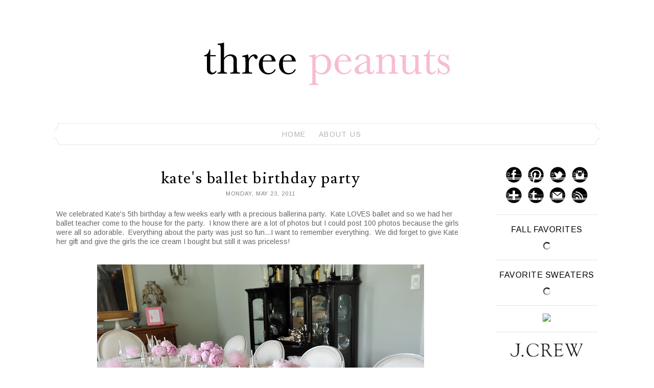

--- FILE ---
content_type: text/html; charset=UTF-8
request_url: https://3peanuts.blogspot.com/2011/05/kates-ballet-birthday-party.html
body_size: 49319
content:
<!DOCTYPE html>
<html class='v2' dir='ltr' xmlns='http://www.w3.org/1999/xhtml' xmlns:b='http://www.google.com/2005/gml/b' xmlns:data='http://www.google.com/2005/gml/data' xmlns:expr='http://www.google.com/2005/gml/expr'>
<head>
<link href='https://www.blogger.com/static/v1/widgets/335934321-css_bundle_v2.css' rel='stylesheet' type='text/css'/>
<script type='text/javascript'>
  WebFontConfig = {
    google: { families: [ 'Arimo::latin', 'Lusitana::latin' ] }
  };
  (function() {
    var wf = document.createElement('script');
    wf.src = ('https:' == document.location.protocol ? 'https' : 'http') +
      '://ajax.googleapis.com/ajax/libs/webfont/1/webfont.js';
    wf.type = 'text/javascript';
    wf.async = 'true';
    var s = document.getElementsByTagName('script')[0];
    s.parentNode.insertBefore(wf, s);
  })(); </script>
<meta content='IE=EmulateIE7' http-equiv='X-UA-Compatible'/>
<meta content='width=1100' name='viewport'/>
<meta content='text/html; charset=UTF-8' http-equiv='Content-Type'/>
<meta content='blogger' name='generator'/>
<link href='https://3peanuts.blogspot.com/favicon.ico' rel='icon' type='image/x-icon'/>
<link href='http://3peanuts.blogspot.com/2011/05/kates-ballet-birthday-party.html' rel='canonical'/>
<link rel="alternate" type="application/atom+xml" title="3 Peanuts - Atom" href="https://3peanuts.blogspot.com/feeds/posts/default" />
<link rel="alternate" type="application/rss+xml" title="3 Peanuts - RSS" href="https://3peanuts.blogspot.com/feeds/posts/default?alt=rss" />
<link rel="service.post" type="application/atom+xml" title="3 Peanuts - Atom" href="https://www.blogger.com/feeds/9126942052078443132/posts/default" />

<link rel="alternate" type="application/atom+xml" title="3 Peanuts - Atom" href="https://3peanuts.blogspot.com/feeds/3729271778286537381/comments/default" />
<!--Can't find substitution for tag [blog.ieCssRetrofitLinks]-->
<link href='http://farm4.static.flickr.com/3195/5751494923_ca03b83132_z.jpg' rel='image_src'/>
<meta content='http://3peanuts.blogspot.com/2011/05/kates-ballet-birthday-party.html' property='og:url'/>
<meta content='Kate&#39;s Ballet Birthday Party' property='og:title'/>
<meta content='We celebrated Kate&#39;s 5th birthday a few weeks early with a precious ballerina party.  Kate LOVES ballet and so we had her ballet teacher com...' property='og:description'/>
<meta content='https://lh3.googleusercontent.com/blogger_img_proxy/AEn0k_teedzY3UajHEutmOSEyt9ZBNSp_1maud1Z6OJLZeAQ8Ghv1DW87yAUpxC8vZ8jmizvqWiGShT-mSu-aPYt6_fQZGiqCsFp08Jnv5RvWcd-DaOLXlB2mFOOvkHorq5VTchJ=w1200-h630-p-k-no-nu' property='og:image'/>
<title>3 Peanuts: Kate's Ballet Birthday Party</title>
<style type='text/css'>@font-face{font-family:'Arimo';font-style:normal;font-weight:400;font-display:swap;src:url(//fonts.gstatic.com/s/arimo/v35/P5sfzZCDf9_T_3cV7NCUECyoxNk37cxcDRrBdwcoaaQwpBQ.woff2)format('woff2');unicode-range:U+0460-052F,U+1C80-1C8A,U+20B4,U+2DE0-2DFF,U+A640-A69F,U+FE2E-FE2F;}@font-face{font-family:'Arimo';font-style:normal;font-weight:400;font-display:swap;src:url(//fonts.gstatic.com/s/arimo/v35/P5sfzZCDf9_T_3cV7NCUECyoxNk37cxcBBrBdwcoaaQwpBQ.woff2)format('woff2');unicode-range:U+0301,U+0400-045F,U+0490-0491,U+04B0-04B1,U+2116;}@font-face{font-family:'Arimo';font-style:normal;font-weight:400;font-display:swap;src:url(//fonts.gstatic.com/s/arimo/v35/P5sfzZCDf9_T_3cV7NCUECyoxNk37cxcDBrBdwcoaaQwpBQ.woff2)format('woff2');unicode-range:U+1F00-1FFF;}@font-face{font-family:'Arimo';font-style:normal;font-weight:400;font-display:swap;src:url(//fonts.gstatic.com/s/arimo/v35/P5sfzZCDf9_T_3cV7NCUECyoxNk37cxcAxrBdwcoaaQwpBQ.woff2)format('woff2');unicode-range:U+0370-0377,U+037A-037F,U+0384-038A,U+038C,U+038E-03A1,U+03A3-03FF;}@font-face{font-family:'Arimo';font-style:normal;font-weight:400;font-display:swap;src:url(//fonts.gstatic.com/s/arimo/v35/P5sfzZCDf9_T_3cV7NCUECyoxNk37cxcAhrBdwcoaaQwpBQ.woff2)format('woff2');unicode-range:U+0307-0308,U+0590-05FF,U+200C-2010,U+20AA,U+25CC,U+FB1D-FB4F;}@font-face{font-family:'Arimo';font-style:normal;font-weight:400;font-display:swap;src:url(//fonts.gstatic.com/s/arimo/v35/P5sfzZCDf9_T_3cV7NCUECyoxNk37cxcDxrBdwcoaaQwpBQ.woff2)format('woff2');unicode-range:U+0102-0103,U+0110-0111,U+0128-0129,U+0168-0169,U+01A0-01A1,U+01AF-01B0,U+0300-0301,U+0303-0304,U+0308-0309,U+0323,U+0329,U+1EA0-1EF9,U+20AB;}@font-face{font-family:'Arimo';font-style:normal;font-weight:400;font-display:swap;src:url(//fonts.gstatic.com/s/arimo/v35/P5sfzZCDf9_T_3cV7NCUECyoxNk37cxcDhrBdwcoaaQwpBQ.woff2)format('woff2');unicode-range:U+0100-02BA,U+02BD-02C5,U+02C7-02CC,U+02CE-02D7,U+02DD-02FF,U+0304,U+0308,U+0329,U+1D00-1DBF,U+1E00-1E9F,U+1EF2-1EFF,U+2020,U+20A0-20AB,U+20AD-20C0,U+2113,U+2C60-2C7F,U+A720-A7FF;}@font-face{font-family:'Arimo';font-style:normal;font-weight:400;font-display:swap;src:url(//fonts.gstatic.com/s/arimo/v35/P5sfzZCDf9_T_3cV7NCUECyoxNk37cxcABrBdwcoaaQw.woff2)format('woff2');unicode-range:U+0000-00FF,U+0131,U+0152-0153,U+02BB-02BC,U+02C6,U+02DA,U+02DC,U+0304,U+0308,U+0329,U+2000-206F,U+20AC,U+2122,U+2191,U+2193,U+2212,U+2215,U+FEFF,U+FFFD;}</style>
<style id='page-skin-1' type='text/css'><!--
/*
-----------------------------------------------
Blogger Template
Name:     Sensible & Stylish
Designer: Leap Marketing & Design
URL:      www.leapmarketinganddesign.com
----------------------------------------------- */
/* Variable definitions
====================
<Variable name="bgcolor" description="Page Background Color" type="color" default="#ffffff">
<Variable name="textcolor" description="Text Color" type="color" default="#666666">
<Variable name="linkcolor" description="Link Color" type="color" default="#808080">
<Variable name="titlecolor" description="Post Title Color" type="color" default="#000000">
<Variable name="sidebarcolor" description="Sidebar Title Color" type="color" default="#000000">
<Variable name="sidebartextcolor" description="Sidebar Text Color" type="color" default="#808080">
<Variable name="datecolor" description="Date Color" type="color" default="#808080">
<Variable name="visitedlinkcolor" description="Visited Link Color" type="color" default="#808080">
<Variable name="hoverlinkcolor" description="Hover Link Color" type="color" default="#999999">
<Variable name="bodyfont" description="Text Font" type="font" default="normal normal 100% 'Arimo', sans-serif">
<Variable name="headerfont" description="Sidebar Title Font" type="font" default="normal normal 100% 'Arimo', sans-serif">
<Variable name="posttitlefont" description="Post Title Font" type="font" default="normal normal 100% 'Lusitana', serif">
<Variable name="datefont" description="Date Font" type="font" default="normal normal 100% 'Arimo', sans-serif">
<Variable name="postfooterfont" description="Post Footer Font" type="font" default="normal normal 100% 'Arimo', sans-serif">
<Variable name="commentsheader" description="Comments Header Font" type="font" default="normal normal 100% 'Lusitana', serif">
<Variable name="tabsfont" description="Pages Tabs Font" type="font" default="normal normal 100% 'Arimo', sans-serif">
<Variable name="startSide" description="Side where text starts in blog language" type="automatic" default="left">
<Variable name="endSide" description="Side where text ends in blog language" type="automatic" default="right">
*/
/* Content
----------------------------------------------- */
#navbar-iframe{
opacity:0.0;
filter: alpha(Opacity=0);
}
#navbar-iframe:hover{
opacity:1.0;
filter:alpha(Opacity=100, FinishedOpacity=100);
}
body {
font: normal normal 14px 'Arimo', sans-serif;
color: #666666;
background:white;
margin:0;
}
a:link {
text-decoration:none;
color: #808080;
font-style: bold;
}
a:visited {
text-decoration:none;
color: #808080;
}
a:hover {
text-decoration:none;
color: #999999;
}
a img {
border-width: 0px solid;
border-color: $bordercolor;
}
.widget {
margin: 0px 0;
}
/* Header
----------------------------------------------- */
#header-wrapper {
width: 1130px;
margin: 0 auto 0px;
overflow: hidden;
padding-bottom: 30px;
padding-top:20px;
background: white;
}
#header-image {
padding-top: 0px;
margin-left:auto;
margin-right:auto;
}
/*Outer Wrapper
-----------------------------------------------*/
#outer-wrapper {
margin: 0 auto;
overflow: show;
width: 1130 px;
padding:0px;
border:0px solid #000;
text-align: left;
font: normal normal 14px 'Arimo', sans-serif;
}
#content-wrapper{
position: relative;
padding: 0px 0px 0px 0px;
margin:0 auto;
text-align: left;
width:1130px;
background: #fff;
overflow: hidden;
}
#main-wrapper {
width:830px;
float: left;
padding-right:0px;
padding-left:20px;
word-wrap: break-word;
overflow:hidden;
text-align:left;
}
#sidebar-wrapper {
width:230px;
padding-left: 0px;
padding-right:20px;
float:right;
word-wrap: break-word;
overflow:hidden;
}
/* Headings
-----------------------------------------------*/
h2 {
font: normal normal 16px 'Arimo', sans-serif;
text-align: left;
line-height:1.4em;
text-transform: uppercase;
letter-spacing: .025em;
color: #000000;
padding-bottom: 15px;
}
.sidebar h2 {
font: normal normal 16px 'Arimo', sans-serif;
text-align: center;
text-transform: uppercase;
letter-spacing: .03em;
color: #000000;
font-weight: 300;
padding: 5px;
margin-bottom:10px;
}
/* Posts
----------------------------------------------- */
.date-header {
font:normal normal 11px 'Arimo', sans-serif;
color:#808080;
text-align:center;
letter-spacing: .09em;
margin-bottom: 25px;
text-transform: uppercase;
font-weight:300;
}
.post {
margin:.2em 0 3em;
border-bottom: 0px solid #CCCCCC;
padding-bottom:.05em;
background: url('https://lh3.googleusercontent.com/blogger_img_proxy/AEn0k_vD64VeEkirmBWemF0gRRfZG6iaySvImXbZNeTzZI1oYarTCiaOhmc8ZjZj_ldokaxNn6B3gutAGQuL5lFM8KwpyPXnd90gZPFIiPVbjxIzq_amHWiZ2A7kki0WmtjVIw05Z1zopcRW3iHUjf7XQ94BsrAVv2Thp4JgdCr4mZHlFlYHnwB3pDjQghk=s0-d') no-repeat bottom center;
}
.post h3 {
font: normal normal 32px 'Lusitana', serif;
text-align:center;
margin: .25em 0 0;
padding-bottom:8px;
line-height:1em;
color: #000000;
letter-spacing: .05em;
text-transform: lowercase;
font-weight:400;
}
.post h3 a, .post h3 a:visited, .post h3 strong {
color: #000000;
text-decoration: none;
}
.post h3 strong, .post h3 a:hover {
color: #666666;
}
.post-body {
line-height:1.3em;
margin: 0 0 .75em;
}
.post-body blockquote {
line-height: 1.3em;
}
.post-footer {
margin: 1.25em 0 .75em;
color: #999;
text-transform: lowercase;
text-align: center;
font: normal normal 12px 'Arimo', sans-serif;
line-height: 1.5em;
padding-top: 4px;
padding-bottom: 20px;
font-weight:300;
letter-spacing: .09em;
font-style:italic;
}
.comment-link {
margin-left:.6em;
}
.post img, table.tr-caption-container {
padding: 0px;
border:0px solid #CCCCCC;
}
.post blockquote {
margin:1em 20px;
}
.post blockquote p {
margin:.75em 0;
}
.post a {
color: #999999;
}
.post a:hover {
color: #4d4d4d;
}
/* Comments
---------------------------------------------- */
#comments h4 {
margin:1em 0;
font-weight: 400;
font-style:normal;
font-size: 22px;
line-height: .2em;
text-align: left;
text-transform:uppercase;
font-family: normal normal 24px 'Lusitana', serif;
color: #000000;
}
#comments-block {
margin:1em 0 1.5em;
line-height:.6em;
text-align: left;
}
#comments-block .comment-author {
margin:.5em 0;
font-size: 14px;
}
#comments-block .comment-body {
margin:.15em 0 0;
font-size: 12px;
}
#comments-block .comment-footer {
margin:-.25em 0 2em;
font-size: 12px;
line-height: 1.4em;
text-transform:uppercase;
letter-spacing:.1em;
}
#comments-block .comment-body p {
margin:0 0 .75em;
}
.deleted-comment {
font-style:italic;
color:gray;
}
#blog-pager-newer-link {
float: left;
}
#blog-pager-older-link {
float: right;
}
#blog-pager {
text-align: center;
font-style:normal;
color:#216184;
}
.feed-links {
clear: both;
text-align:left;
}
/* Sidebar Content
---------------------------------------------- */
.sidebar {
color: #808080;
line-height: 1.5em;
text-align: center;
margin-bottom: 15px;
font:normal normal 14px 'Arimo', sans-serif;
font-weight:300;
font-style: book;
font-size: 13px;
}
.sidebar ul {
list-style:none;
margin:0 0 0;
padding:0 0 0;
}
.sidebar li {
margin:0;
padding-top:0;
padding-right:0;
padding-bottom:.5em;
padding-left:15px;
text-indent:-15px;
line-height:1em;
}
.sidebar .widget {
margin:0 0 .05em;
padding-bottom: 15px;
border-bottom:1px solid #E6E6E6;
margin-bottom:15px;
}
.main .widget {
margin:0 0 .05em;
padding-bottom: 25px;
border-bottom:none;
}
.main .Blog {
border-bottom-width: 0;
}
/* Tabs
----------------------------------------------- */
.tabs-inner .section:first-child {
border-top: 0px solid #000000;
}
.tabs-inner .section:first-child ul {
margin-top: 10px;
border-top: 0px solid #000000;
border-left: 0px solid #000000;
border-right: 0px solid #000000;
}
.tabs-inner .widget ul {
background: url('https://blogger.googleusercontent.com/img/b/R29vZ2xl/AVvXsEhEG2DEK-O5P3TCQ1PItzTJAHZj6xmcm32uz_6l0CQe5QIg_ytnLlv3fibEHBZfEJnTAmkQ3FP3ZVcsX3Tqe9QUWkefMciN6gGQPeI9afLCuhyphenhyphenTDHpbmroGMTVbDQQMpA5ra93lwJuTHDU/s1600/nav-bkgd.png') no-repeat;
border-bottom: 0px solid #000000;
text-align:center;
margin-bottom: 40px;
height:45px;
}
.tabs-inner .widget ul li {
float:none;
display:inline-block;
}
.tabs-inner .widget li a {
display: inline-block;
padding-right: 1.5em;
padding-top:15px;
font: normal normal 14px 'Arimo', sans-serif;
color: #B3B3B3;
font-weight:300;
text-transform:uppercase;
letter-spacing: .1em;
}
.tabs-inner .widget li:first-child a {
border-left: none;
}
.tabs-inner .widget li.selected a, .tabs-inner .widget li a:hover {
color: #999999;
text-decoration: none;
font-weight: 300;
background-color: none
}
/* Profile
----------------------------------------------- */
.profile-img {
float: left;
margin-top: 10px;
margin-right: 5px;
margin-bottom: 5px;
margin-left: 0;
padding: 2px;
border: 1px solid #B3B3B3;
}
.profile-data {
margin:0;
text-transform:uppercase;
letter-spacing:.1em;
font: normal normal 78% 'Trebuchet MS', Trebuchet, Arial, Verdana, Sans-serif;
color: #666666;
font-weight: bold;
line-height: 1.6em;
text-align: left;
}
.profile-datablock {
margin:.5em 0 .5em;
}
.profile-textblock {
margin: 0.5em 0;
line-height: 1.6em;
text-align: left;
font: normal normal 85% Arial, sans-serif;
}
.profile-link {
font: normal normal 78% 'Trebuchet MS', Trebuchet, Arial, Verdana, Sans-serif;
text-transform: uppercase;
letter-spacing: .1em;
}
/* Footer
----------------------------------------------- */
#footer-wrapper {
background: #ffffff;
overflow: hidden;
width: 1130px;
clear:both;
margin: 0 auto 35px;
padding-top:15px;
line-height: 1.6em;
text-transform:none;
text-align: center;
}
/* *****************End of CSS Styling************* */
/** Page structure tweaks for layout editor wireframe */
body#layout #main,
body#layout #sidebar {
padding: 0;
}

--></style>
<link href="//rilwis.googlecode.com/svn/trunk/blogger/lightbox.css" media="screen" rel="stylesheet" type="text/css">
<script src="//ajax.googleapis.com/ajax/libs/jquery/1/jquery.min.js" type="text/javascript"></script>
<script src="//rilwis.googlecode.com/svn/trunk/blogger/lightbox.min.js" type="text/javascript"></script>
<link href='https://www.blogger.com/dyn-css/authorization.css?targetBlogID=9126942052078443132&amp;zx=c5a46a4c-5e06-4e95-95ad-5e0c681d62ac' media='none' onload='if(media!=&#39;all&#39;)media=&#39;all&#39;' rel='stylesheet'/><noscript><link href='https://www.blogger.com/dyn-css/authorization.css?targetBlogID=9126942052078443132&amp;zx=c5a46a4c-5e06-4e95-95ad-5e0c681d62ac' rel='stylesheet'/></noscript>
<meta name='google-adsense-platform-account' content='ca-host-pub-1556223355139109'/>
<meta name='google-adsense-platform-domain' content='blogspot.com'/>

</head>
<body>
<div id='outer-wrapper'><div id='wrap2'>
<div class='navbar section' id='navbar'><div class='widget Navbar' data-version='1' id='Navbar1'><script type="text/javascript">
    function setAttributeOnload(object, attribute, val) {
      if(window.addEventListener) {
        window.addEventListener('load',
          function(){ object[attribute] = val; }, false);
      } else {
        window.attachEvent('onload', function(){ object[attribute] = val; });
      }
    }
  </script>
<div id="navbar-iframe-container"></div>
<script type="text/javascript" src="https://apis.google.com/js/platform.js"></script>
<script type="text/javascript">
      gapi.load("gapi.iframes:gapi.iframes.style.bubble", function() {
        if (gapi.iframes && gapi.iframes.getContext) {
          gapi.iframes.getContext().openChild({
              url: 'https://www.blogger.com/navbar/9126942052078443132?po\x3d3729271778286537381\x26origin\x3dhttps://3peanuts.blogspot.com',
              where: document.getElementById("navbar-iframe-container"),
              id: "navbar-iframe"
          });
        }
      });
    </script><script type="text/javascript">
(function() {
var script = document.createElement('script');
script.type = 'text/javascript';
script.src = '//pagead2.googlesyndication.com/pagead/js/google_top_exp.js';
var head = document.getElementsByTagName('head')[0];
if (head) {
head.appendChild(script);
}})();
</script>
</div></div>
<!--skip links for text browsers-->
<span id='skiplinks' style='display:none;'>
<a href='#main'>skip to main</a> |
	<a href='#sidebar'>skip to sidebar</a>
</span>
<div id='header-wrapper'>
<div class='header section' id='header'><div class='widget Header' data-version='1' id='Header1'>
<div id='header-inner'>
<a href='https://3peanuts.blogspot.com/' style='display: block'>
<img alt='3 Peanuts' height='150px; ' id='Header1_headerimg' src='https://blogger.googleusercontent.com/img/b/R29vZ2xl/AVvXsEjk4wj_1AVTcv9to1J33JabhzEtYRN6-xUw5CRELR1L8mFKtSwc02CcJqQspbQwEL5-W_B7XjKt8UK1Dq4rtuTjH96HtmjrXA1Cyk3mqRM-PbY7H1nVp4dV8gsyh2Hz5uqkWTNWuixgm_M/s1600/header-new2.png' style='display: block' width='1100px; '/>
</a>
</div>
</div></div>
</div>
<div id='content-wrapper'>
<div class='tabs-outer'>
<div class='region-inner tabs-inner'>
<div class='tabs section' id='crosscol'><div class='widget PageList' data-version='1' id='PageList1'>
<h2>Pages</h2>
<div class='widget-content'>
<ul>
<li>
<a href='https://3peanuts.blogspot.com/'>Home</a>
</li>
<li>
<a href='https://3peanuts.blogspot.com/p/about-us.html'>About us</a>
</li>
</ul>
<div class='clear'></div>
</div>
</div></div>
</div>
</div>
<div id='main-wrapper'>
<div class='main section' id='main'><div class='widget Blog' data-version='1' id='Blog1'>
<div class='blog-posts hfeed'>
<!--Can't find substitution for tag [defaultAdStart]-->

          <div class="date-outer">
        

          <div class="date-posts">
        
<div class='post-outer'>
<div class='post hentry'>
<a name='3729271778286537381'></a>
<h3 class='post-title entry-title'>
Kate's Ballet Birthday Party
</h3>
<div class='date-header'>
Monday, May 23, 2011
</div>
<div class='post-header'>
<div class='post-header-line-1'></div>
</div>
<div class='post-body entry-content' id='post-body-3729271778286537381'>
<div style="text-align: left;">We celebrated Kate's 5th birthday a few weeks early with a precious ballerina party. &nbsp;Kate LOVES ballet and so we had her ballet teacher come to the house for the party. &nbsp;I know there are a lot of photos but I could post 100 photos because the girls were all so adorable. &nbsp;Everything about the party was just so fun...I want to remember everything. &nbsp;We did forget to give Kate her gift and give the girls the ice cream I bought but still it was priceless!&nbsp;</div><div style="text-align: left;"><br />
</div><div style="text-align: left;"><br />
</div><div style="text-align: center;"><a href="http://www.flickr.com/photos/3peanuts/5751494923/" title="DSC_9574 by Three Peanuts, on Flickr"><img alt="DSC_9574" height="426" src="https://lh3.googleusercontent.com/blogger_img_proxy/AEn0k_teedzY3UajHEutmOSEyt9ZBNSp_1maud1Z6OJLZeAQ8Ghv1DW87yAUpxC8vZ8jmizvqWiGShT-mSu-aPYt6_fQZGiqCsFp08Jnv5RvWcd-DaOLXlB2mFOOvkHorq5VTchJ=s0-d" width="640"></a></div><div style="text-align: center;"><br />
</div><div style="text-align: center;"><a href="http://www.flickr.com/photos/3peanuts/5752829835/" title="DSC_9695 by Three Peanuts, on Flickr"><img alt="DSC_9695" height="426" src="https://lh3.googleusercontent.com/blogger_img_proxy/AEn0k_tmWTBTe3buez7UixE5dfO7NkIXuTr0vVmARqAInoGMzvB07mQDT6gFCP0qx5Gfc8uusVbwMLNdoTL1QZQlujQkyzsVj8u4cqaZeUj_Jd5iBKZRLsgk5PPnlTqhG2FppLgT=s0-d" width="640"></a></div><div style="text-align: center;"><br />
<a href="http://www.flickr.com/photos/3peanuts/5752830825/" title="DSC_9702 by Three Peanuts, on Flickr"><img alt="DSC_9702" height="640" src="https://lh3.googleusercontent.com/blogger_img_proxy/AEn0k_sKUWGOv1e_usgMnY5Ezlbf62S_OMxR9sFahfnX4DlANxv80EIQwJkKYFJ2hmQlisSYlUwlWjWN9Alk7QZkUDvO0np4NTgEBm7Qki6plRLPTBXgDQC-urLHyyYV-uG_5tRyMA=s0-d" width="426"></a><br />
<br />
<a href="http://www.flickr.com/photos/3peanuts/5752821233/" title="DSC_9629 by Three Peanuts, on Flickr"><img alt="DSC_9629" height="426" src="https://lh3.googleusercontent.com/blogger_img_proxy/AEn0k_tkgbolw0vm6of4kPL7wV4h6Sne3jysoPOjOhESoxTyPicpMri0uSkHrady2bzfJ4NgsMsB5K0vx3QHhcY2Pa4GQdGWrNbHep6H8KMIDP90ZPDcq5Bc371Ryds7e_cZlI9KYw=s0-d" width="640"></a><br />
<br />
Look at how <span class="Apple-style-span" style="color: #e06666;"><span class="Apple-style-span" style="font-size: large;">HAPPY </span></span>Kate looks:)<br />
<br />
<a href="http://www.flickr.com/photos/3peanuts/5753377466/" title="IMG_5033 by Three Peanuts, on Flickr"><img alt="IMG_5033" height="427" src="https://lh3.googleusercontent.com/blogger_img_proxy/AEn0k_uHMLFj_AhUhzrLF2EG78d4BPHuyhj3KDxH5yXkaWRsVOIWorzXVtPG8f0B1VYlGA5Wi33QEsRCjQu9fYLF2DtbZqMTKAaXDkW5B_BCU5jYpiFPYblli_nY2_jA-Q_LBUdqNw=s0-d" width="640"></a><br />
<br />
<a href="http://www.flickr.com/photos/3peanuts/5752833413/" title="IMG_5048 by Three Peanuts, on Flickr"><img alt="IMG_5048" height="427" src="https://lh3.googleusercontent.com/blogger_img_proxy/AEn0k_seiTKzhvLcAdNGyyGM6xkMFfX1FL24myEg2kfx0lfl_KhDdfIxnKfRwH1C8foLoab8WHW_VcKHaG8mhPKhi-bdyghSBM_0nw3i7BHHPH3fdFrJ0vfXX_dTMRSUG7UDSgpu_w=s0-d" width="640"></a><br />
<br />
<a href="http://www.flickr.com/photos/3peanuts/5753379076/" title="IMG_5049 by Three Peanuts, on Flickr"><img alt="IMG_5049" height="640" src="https://lh3.googleusercontent.com/blogger_img_proxy/AEn0k_vYDorXaGeSWgN0cXKKQBZl6GuuP9rAhm8Df28Vg-6DVSzZsi2EaG4gcrch4DSbTzg1yJPhoF3wNSa0H3fCIUnN2n0kz-btr7u5DD6lwqvw8S0bYvbgqIlySyoeUBxdE5QBlg=s0-d" width="427"></a><br />
<br />
<a href="http://www.flickr.com/photos/3peanuts/5753390838/" title="Ballet paRTY9649 by Three Peanuts, on Flickr"><img alt="Ballet paRTY9649" height="426" src="https://lh3.googleusercontent.com/blogger_img_proxy/AEn0k_vYwDDmtLBikRShxPX0NNH6khKpr5XYxiT_FPCvKzjcXobJoIK1EFhu9j2WsfiBP-2GT1qmqeb3RHnNeOr_pYcGA4Z1HdislR_kUTXeojxfSxCEVusWMCimxNOT_h14DXQt2A=s0-d" width="640"></a><br />
<br />
<br />
<a href="http://www.flickr.com/photos/3peanuts/5753368194/" title="DSC_9652 by Three Peanuts, on Flickr"><img alt="DSC_9652" height="426" src="https://lh3.googleusercontent.com/blogger_img_proxy/AEn0k_v85V1VVVTr9dYcXsD9VmjHCtIqpd5zVYacHzVpWzbnLrM_557XfJUJ19jH5J5amJ26Db2o07Tn_wXMpZdc6bsimMk1ymftXP2f8kt9unl9itPjoR9WL9NOw4__PqfgKOtaeA=s0-d" width="640"></a><br />
<br />
<a href="http://www.flickr.com/photos/3peanuts/5753477574/" title="DSC_9697 by Three Peanuts, on Flickr"><img alt="DSC_9697" height="640" src="https://lh3.googleusercontent.com/blogger_img_proxy/AEn0k_t4FM2EAORlEz546P8r5742AM5bekk2BzFmpGZVtuYfBjp1QnIde1ObbVpH8w4li06ktEsWxIHBDF58VBIxF36bmNdvkvNAKX4-M1rpyeSuolU0-Lb0ZZuahpqHPR3GeqiV=s0-d" width="426"></a><br />
<br />
My boys were so helpful and so cute...they were in the adjoining room watching through the glass doors...<br />
<br />
<a href="http://www.flickr.com/photos/3peanuts/5752821665/" title="DSC_9642 by Three Peanuts, on Flickr"><img alt="DSC_9642" height="640" src="https://lh3.googleusercontent.com/blogger_img_proxy/AEn0k_sTvivztQfp1khn_TX8f-duPed4r6ltKhaKEmdw1_mogxmReDeyZDyX7vD7aq07-x7wPcgqiV0f43UBbyhjKD9IrvIVhtHnW3pknMEtGBRNqZ0lPjayYpivPXgqM4UGtv-36Q=s0-d" width="426"></a><br />
<br />
<a href="http://www.flickr.com/photos/3peanuts/5752846831/" title="balletparty5053sugar by Three Peanuts, on Flickr"><img alt="balletparty5053sugar" height="640" src="https://lh3.googleusercontent.com/blogger_img_proxy/AEn0k_vqR8QXKTpFatgDOJOd9lSQHi0alpZb8_zEAAM0-75wLFhCvlNmvh5WYnCS0HGHg7otVPhGzu5__oruFCf66q94dqOmz5Wx1PBSzHIZqEGt3dPMRP5UyzTsGhqK5w0BY1diAA=s0-d" width="427"></a><br />
<br />
<a href="http://www.flickr.com/photos/3peanuts/5753369726/" title="DSC_9717 by Three Peanuts, on Flickr"><img alt="DSC_9717" height="426" src="https://lh3.googleusercontent.com/blogger_img_proxy/AEn0k_uWm_LZKDO4fyB8bKIeKsn8_QgRARnJLAMaKBtjTVRezHsZrtiyXvwxy-vLkxTnL5uNGc3CZdln6dLOYN4fPvW_rVrORv2wC_NBJ0HIw97GcCKbfIuJ_vgtK1Pw6i-oKJWxdw=s0-d" width="640"></a><br />
<br />
The girls had SO much fun dancing. &nbsp;They danced for an hour. &nbsp;In fact, we kind of ran out of time for other things:)<br />
<br />
<br />
<a href="http://www.flickr.com/photos/3peanuts/5752828599/" title="DSC_0098 by Three Peanuts, on Flickr"><img alt="DSC_0098" height="428" src="https://lh3.googleusercontent.com/blogger_img_proxy/AEn0k_vI9FFQIFVN6UJaJamOHhk127J9OTzClFjbDAhc1u7nFfwCjdusRKGeJ6FVq-gNdVEcw2f-NEV8z6bR_rx26ixs40fwGX9fLs3kDWJxFjXHhmMM0PcIe13B0iIQyMzBfOb_=s0-d" width="640"></a><br />
<br />
I bought these wands at hobby Lobby. &nbsp;I painted them and mode podeged the girls' initials on them...<br />
<br />
<a href="http://www.flickr.com/photos/3peanuts/5753390578/" title="balletparty9609 by Three Peanuts, on Flickr"><img alt="balletparty9609" height="426" src="https://lh3.googleusercontent.com/blogger_img_proxy/AEn0k_uYxesfHlv7xbrOwta8yOEm7NWrhCE8uwGZjDalGJSvvhwq7g-U6WtIDGA9ZKrIZnGLsPJ-qqkDloUGZjcAYKrJ16iblPQGmpboYAqjjqBVB3lElgwL4qPY4JEgcesshDN2=s0-d" width="640"></a><br />
<br />
Then, they decorated them and put ribbons/streamers on them....<br />
<br />
<a href="http://www.flickr.com/photos/3peanuts/5753490540/" title="DSC_9612 by Three Peanuts, on Flickr"><img alt="DSC_9612" height="426" src="https://lh3.googleusercontent.com/blogger_img_proxy/AEn0k_u_zHWHXgRYxkzd9fI8fW5OV3tDaFAB2j5xVz4Fn9uVUt8x9Jdw_J4iY7WK-XTn8JGeXmNQIgVgGlXBx8dBCQBQMGMdoOAHdQ9o7gNaoWwqSADyH-Cp-fsIRQaHzWAHJbrHlg=s0-d" width="640"></a><br />
<br />
<a href="http://www.flickr.com/photos/3peanuts/5753491178/" title="DSC_9613 by Three Peanuts, on Flickr"><img alt="DSC_9613" height="426" src="https://lh3.googleusercontent.com/blogger_img_proxy/AEn0k_s4ZatbDdnIZOrb7-tQh9y8PROl7F4mvV8IqEeW0dxkGVrPoun6zV5KnDBc7pFayTsbnUBsvCG84XXIiktNgGjc8aDHZN3Py5GWSuFG-6idlVmOrl38MfuwfqY3n2C0R5SEUg=s0-d" width="640"></a><br />
<br />
<br />
<br />
<a href="http://www.flickr.com/photos/3peanuts/5753569292/" title="DSC_9755 by Three Peanuts, on Flickr"><img alt="DSC_9755" height="426" src="https://lh3.googleusercontent.com/blogger_img_proxy/AEn0k_v8qTQMgZ6I022maTwvCXaijOXy9rRxtyx1oXHLpm2jNEUxUGhUmdd9D0tJMQQVd01fX1fQrcy540Y7kAIZSgL9t1C0U0R2sgGmoRTPI4QxD_YRjLjf1hGQF-GUH683--p3Tw=s0-d" width="640"></a><br />
<br />
<br />
<a href="http://www.flickr.com/photos/3peanuts/5753025523/" title="DSC_9776 by Three Peanuts, on Flickr"><img alt="DSC_9776" height="426" src="https://lh3.googleusercontent.com/blogger_img_proxy/AEn0k_uLrYy41oJZ9CCpO2S5dAnlJXpFyZA57XYfHyfqi0Y2vlrODnvcDHwML3IIav3VOvkTxPZXpMIUNbmjLAz2qYmMUoXruAnn0Q2qEJzCDEHJmc4uT4ZI3yRVhljDTp1N4N9gTw=s0-d" width="640"></a><br />
<br />
<a href="http://www.flickr.com/photos/3peanuts/5752845423/" title="Balletparty9794 by Three Peanuts, on Flickr"><img alt="Balletparty9794" height="640" src="https://lh3.googleusercontent.com/blogger_img_proxy/AEn0k_uzsPkkSrxtRPx1H8fUHc9a2dBDNMXeA-Mdbzcsr0R8gS33Ioxmwb7fLn2c7G0CPEagi48437WvEHde0adpL1UZGkA9t7oLoVnVv8zmhopgXJWFWUduB9p43_yiQZIirhTTdg=s0-d" width="426"></a><br />
<br />
<a href="http://www.flickr.com/photos/3peanuts/5753024961/" title="DSC_9774 by Three Peanuts, on Flickr"><img alt="DSC_9774" height="426" src="https://lh3.googleusercontent.com/blogger_img_proxy/AEn0k_vvffQUOhG6CS5JbCisfPWwnNijfvP2FnVdtVIOmuHiz4IIbMkJ7Pr1dSQAS04zeV4Tn6g6mhJAbHMDNxZk6aXEQFVTeCjSe2Ff7QSEwtjDPoQwVzZFHv3vIqWQZWggykIdew=s0-d" width="640"></a><br />
My Mom flew in for the weekend to help us celebrate:)<br />
<br />
<a href="http://www.flickr.com/photos/3peanuts/5752845563/" title="Balletparty9594 by Three Peanuts, on Flickr"><img alt="Balletparty9594" height="640" src="https://lh3.googleusercontent.com/blogger_img_proxy/AEn0k_tCGcJUiPZE1rPi5SWKSKVVtvxZ9Zm3MkyFBNi740zOpCuVpgZ-0X_zLo6UoIia1LYTxQUDmdos6bs803czYV9oceJ0HRNlzIXIeCr0epv6Fuv2RgxWGpdgn--7cXDmmgVA=s0-d" width="640"></a><br />
<br />
<a href="http://www.flickr.com/photos/3peanuts/5752845625/" title="Balletparty9598 by Three Peanuts, on Flickr"><img alt="Balletparty9598" height="427" src="https://lh3.googleusercontent.com/blogger_img_proxy/AEn0k_uGT9vlneQQIuT52NnPA6JcSuc545kNZpmXQX0Qq1m0JG4gMICd94SZykH3P3D3HEdUkc08QUNGFyEq2L3C3hrgg4ooWbO1rAWphw8uCIJmmNXnMLgYhphgvXHfkt_PlJIyXA=s0-d" width="640"></a><br />
<br />
Me, Kate and my Mom<br />
<br />
<a href="http://www.flickr.com/photos/3peanuts/5753571150/" title="DSC_9808 by Three Peanuts, on Flickr"><img alt="DSC_9808" height="426" src="https://lh3.googleusercontent.com/blogger_img_proxy/AEn0k_vItEmwAr0xiZj6F_fBGDSN5fFghJ2kc6w_vJs_bKq5zrB1KA5_ZopkPH-N06GRQKQ9DS9K7bYc1PQNJ80e__sucRdEGz2Rih_Nxe_Ks1MzFO765ZAPmc2q-UQfccHRXpl_AQ=s0-d" width="640"></a><br />
<br />
Happy Birthday to you!!!<br />
<br />
<a href="http://www.flickr.com/photos/3peanuts/5753572112/" title="DSC_9817 by Three Peanuts, on Flickr"><img alt="DSC_9817" height="426" src="https://lh3.googleusercontent.com/blogger_img_proxy/AEn0k_v6E68lGjdzifY74VZ-S_bRiNTvaUPdpUnHJsCAWYGjxR6qqWFJ-0Zau3GcSh94x2eEEBpLByv1dvfNNkrYIvv1Zhe5PdkxagCbI9UfB_0RXe83qYC4_8Uj9-UzLfJHtdf1=s0-d" width="640"></a><br />
<br />
Harry had to leave the party a few minutes early to rush off to his soccer game so he was gone for this shot. &nbsp;In fact, we raced out to his game just moments later too.<br />
<br />
And here are a few little videos....<br />
<br />
<object classid="clsid:D27CDB6E-AE6D-11cf-96B8-444553540000" data="http://www.flickr.com/apps/video/stewart.swf?v=71377" height="360" type="application/x-shockwave-flash" width="640"> <param name="flashvars" value="intl_lang=en-us&amp;photo_secret=ed0beea930&amp;photo_id=5753664552&amp;hd_default=false"></param><param name="movie" value="//www.flickr.com/apps/video/stewart.swf?v=71377"></param><param name="bgcolor" value="#000000"></param><param name="allowFullScreen" value="true"></param><embed type="application/x-shockwave-flash" src="//www.flickr.com/apps/video/stewart.swf?v=71377" bgcolor="#000000" allowfullscreen="true" flashvars="intl_lang=en-us&amp;photo_secret=ed0beea930&amp;photo_id=5753664552&amp;hd_default=false" height="360" width="640"></embed></object><br />
<br />
<object classid="clsid:D27CDB6E-AE6D-11cf-96B8-444553540000" data="http://www.flickr.com/apps/video/stewart.swf?v=71377" height="360" type="application/x-shockwave-flash" width="640"> <param name="flashvars" value="intl_lang=en-us&amp;photo_secret=bf45732c91&amp;photo_id=5753692284&amp;hd_default=false"></param><param name="movie" value="//www.flickr.com/apps/video/stewart.swf?v=71377"></param><param name="bgcolor" value="#000000"></param><param name="allowFullScreen" value="true"></param><embed type="application/x-shockwave-flash" src="//www.flickr.com/apps/video/stewart.swf?v=71377" bgcolor="#000000" allowfullscreen="true" flashvars="intl_lang=en-us&amp;photo_secret=bf45732c91&amp;photo_id=5753692284&amp;hd_default=false" height="360" width="640"></embed></object><br />
<br />
Next up...Harry's surprise party!</div>
<div style='clear: both;'></div>
</div>
<div class='post-footer'>
<div class='post-footer-line post-footer-line-1'><a href='http://www.facebook.com/sharer.php?u=https://3peanuts.blogspot.com/2011/05/kates-ballet-birthday-party.html&t=Kate&#39;s Ballet Birthday Party' rel='external nofollow' target='_blank'><img alt="Facebook" src="https://lh3.googleusercontent.com/blogger_img_proxy/AEn0k_tVySyx7mMWuK8mTgbNu7nDSLmtVCDqCe8Umss7rE9LEmBsOvcMnea0p9ScP5wunHqk63eP_CzGTS7nJ5SvjjqPuHVZoOJzyQi7Q9W1yV_KBufZMMQ4iaKTDqEoCUVUJX_WVilcXxVjxaq_KoGc2zfZVX5KYMCssoOmzSM-YV_zmQ8=s0-d"></a><a href='javascript:void((function()%7Bvar%20e=document.createElement(&#39;script&#39;);e.setAttribute(&#39;type&#39;,&#39;text/javascript&#39;);e.setAttribute(&#39;charset&#39;,&#39;UTF-8&#39;);e.setAttribute(&#39;src&#39;,&#39;http://assets.pinterest.com/js/pinmarklet.js?r=&#39;+Math.random()*99999999);document.body.appendChild(e)%7D)());'><img src="https://lh3.googleusercontent.com/blogger_img_proxy/AEn0k_ulbG_FOlNz_Ya_h3iriw3Zz7NadCfQhEXweKPOVMgIqwTVLf4AzpLlMDVelrXgG8gHzaj3_Q5cpAc95cCpaCdTb3jMKUP1Q7axQ_u_un7n3qQ2e-ZJjba4NROe7p60wPKFr7SC5n7BAs6Y38ciKObXtIDwM9wxgP5j0g57GdfXvw=s0-d"></a><a class='twitter-share-button' data-count='none' href='https://twitter.com/share' target='_blank'><img src="https://lh3.googleusercontent.com/blogger_img_proxy/AEn0k_uFMwb8XuLbwXG1qMARp8twqHQVeWRWiXc4-qigz_lkFy2aE1NtBEVoEpPTT1I1G6439gsIyZxE57L06gH7sxikBI5ymoxUSeAVscI_LGXLSyZJnhn_MTLVCS5RRfzosKMCINl5vYVfPVkXRWlDGMAW8sSXZa3v9iCsElm6=s0-d"></a>
<script>!function(d,s,id){var js,fjs=d.getElementsByTagName(s)[0];if(!d.getElementById(id)){js=d.createElement(s);js.id=id;js.src='http://i1124.photobucket.com/albums/l574/leap_design/Sensible%20and%20Stylish/share-fb.png';fjs.parentNode.insertBefore(js,fjs);}}(document,'script','twitter-wjs');</script>
<br/>
<span class='post-author vcard'>
Posted by
<span class='fn'>3 Peanuts</span>
</span>
<span class='post-timestamp'>
at
<a class='timestamp-link' href='https://3peanuts.blogspot.com/2011/05/kates-ballet-birthday-party.html' rel='bookmark' title='permanent link'><abbr class='published' title='2011-05-23T23:04:00-05:00'>11:04&#8239;PM</abbr></a>
</span><span class='post-comment-link'>
</span>
<span class='post-icons'>
<span class='item-action'>
<a href='https://www.blogger.com/email-post/9126942052078443132/3729271778286537381' title='Email Post'>
<img alt="" class="icon-action" height="13" src="//img1.blogblog.com/img/icon18_email.gif" width="18">
</a>
</span>
<span class='item-control blog-admin pid-418439163'>
<a href='https://www.blogger.com/post-edit.g?blogID=9126942052078443132&postID=3729271778286537381&from=pencil' title='Edit Post'>
<img alt='' class='icon-action' height='18' src='https://resources.blogblog.com/img/icon18_edit_allbkg.gif' width='18'/>
</a>
</span>
</span>
<div class='post-share-buttons goog-inline-block'>
</div>
</div>
<div class='post-footer-line post-footer-line-2'><span class='post-labels'>
Labels:
<a href='https://3peanuts.blogspot.com/search/label/Kate%27s%20Birthday' rel='tag'>Kate&#39;s Birthday</a>,
<a href='https://3peanuts.blogspot.com/search/label/Kate%27s%20Birthday%20Parties' rel='tag'>Kate&#39;s Birthday Parties</a>,
<a href='https://3peanuts.blogspot.com/search/label/Videos' rel='tag'>Videos</a>
</span>
</div>
<div class='post-footer-line post-footer-line-3'><span class='post-location'>
</span>
</div>
</div>
</div>
<div class='comments' id='comments'>
<a name='comments'></a>
<h4>31 comments:</h4>
<div class='comments-content'>
<script async='async' src='' type='text/javascript'></script>
<script type='text/javascript'>
    (function() {
      var items = null;
      var msgs = null;
      var config = {};

// <![CDATA[
      var cursor = null;
      if (items && items.length > 0) {
        cursor = parseInt(items[items.length - 1].timestamp) + 1;
      }

      var bodyFromEntry = function(entry) {
        var text = (entry &&
                    ((entry.content && entry.content.$t) ||
                     (entry.summary && entry.summary.$t))) ||
            '';
        if (entry && entry.gd$extendedProperty) {
          for (var k in entry.gd$extendedProperty) {
            if (entry.gd$extendedProperty[k].name == 'blogger.contentRemoved') {
              return '<span class="deleted-comment">' + text + '</span>';
            }
          }
        }
        return text;
      }

      var parse = function(data) {
        cursor = null;
        var comments = [];
        if (data && data.feed && data.feed.entry) {
          for (var i = 0, entry; entry = data.feed.entry[i]; i++) {
            var comment = {};
            // comment ID, parsed out of the original id format
            var id = /blog-(\d+).post-(\d+)/.exec(entry.id.$t);
            comment.id = id ? id[2] : null;
            comment.body = bodyFromEntry(entry);
            comment.timestamp = Date.parse(entry.published.$t) + '';
            if (entry.author && entry.author.constructor === Array) {
              var auth = entry.author[0];
              if (auth) {
                comment.author = {
                  name: (auth.name ? auth.name.$t : undefined),
                  profileUrl: (auth.uri ? auth.uri.$t : undefined),
                  avatarUrl: (auth.gd$image ? auth.gd$image.src : undefined)
                };
              }
            }
            if (entry.link) {
              if (entry.link[2]) {
                comment.link = comment.permalink = entry.link[2].href;
              }
              if (entry.link[3]) {
                var pid = /.*comments\/default\/(\d+)\?.*/.exec(entry.link[3].href);
                if (pid && pid[1]) {
                  comment.parentId = pid[1];
                }
              }
            }
            comment.deleteclass = 'item-control blog-admin';
            if (entry.gd$extendedProperty) {
              for (var k in entry.gd$extendedProperty) {
                if (entry.gd$extendedProperty[k].name == 'blogger.itemClass') {
                  comment.deleteclass += ' ' + entry.gd$extendedProperty[k].value;
                } else if (entry.gd$extendedProperty[k].name == 'blogger.displayTime') {
                  comment.displayTime = entry.gd$extendedProperty[k].value;
                }
              }
            }
            comments.push(comment);
          }
        }
        return comments;
      };

      var paginator = function(callback) {
        if (hasMore()) {
          var url = config.feed + '?alt=json&v=2&orderby=published&reverse=false&max-results=50';
          if (cursor) {
            url += '&published-min=' + new Date(cursor).toISOString();
          }
          window.bloggercomments = function(data) {
            var parsed = parse(data);
            cursor = parsed.length < 50 ? null
                : parseInt(parsed[parsed.length - 1].timestamp) + 1
            callback(parsed);
            window.bloggercomments = null;
          }
          url += '&callback=bloggercomments';
          var script = document.createElement('script');
          script.type = 'text/javascript';
          script.src = url;
          document.getElementsByTagName('head')[0].appendChild(script);
        }
      };
      var hasMore = function() {
        return !!cursor;
      };
      var getMeta = function(key, comment) {
        if ('iswriter' == key) {
          var matches = !!comment.author
              && comment.author.name == config.authorName
              && comment.author.profileUrl == config.authorUrl;
          return matches ? 'true' : '';
        } else if ('deletelink' == key) {
          return config.baseUri + '/comment/delete/'
               + config.blogId + '/' + comment.id;
        } else if ('deleteclass' == key) {
          return comment.deleteclass;
        }
        return '';
      };

      var replybox = null;
      var replyUrlParts = null;
      var replyParent = undefined;

      var onReply = function(commentId, domId) {
        if (replybox == null) {
          // lazily cache replybox, and adjust to suit this style:
          replybox = document.getElementById('comment-editor');
          if (replybox != null) {
            replybox.height = '250px';
            replybox.style.display = 'block';
            replyUrlParts = replybox.src.split('#');
          }
        }
        if (replybox && (commentId !== replyParent)) {
          replybox.src = '';
          document.getElementById(domId).insertBefore(replybox, null);
          replybox.src = replyUrlParts[0]
              + (commentId ? '&parentID=' + commentId : '')
              + '#' + replyUrlParts[1];
          replyParent = commentId;
        }
      };

      var hash = (window.location.hash || '#').substring(1);
      var startThread, targetComment;
      if (/^comment-form_/.test(hash)) {
        startThread = hash.substring('comment-form_'.length);
      } else if (/^c[0-9]+$/.test(hash)) {
        targetComment = hash.substring(1);
      }

      // Configure commenting API:
      var configJso = {
        'maxDepth': config.maxThreadDepth
      };
      var provider = {
        'id': config.postId,
        'data': items,
        'loadNext': paginator,
        'hasMore': hasMore,
        'getMeta': getMeta,
        'onReply': onReply,
        'rendered': true,
        'initComment': targetComment,
        'initReplyThread': startThread,
        'config': configJso,
        'messages': msgs
      };

      var render = function() {
        if (window.goog && window.goog.comments) {
          var holder = document.getElementById('comment-holder');
          window.goog.comments.render(holder, provider);
        }
      };

      // render now, or queue to render when library loads:
      if (window.goog && window.goog.comments) {
        render();
      } else {
        window.goog = window.goog || {};
        window.goog.comments = window.goog.comments || {};
        window.goog.comments.loadQueue = window.goog.comments.loadQueue || [];
        window.goog.comments.loadQueue.push(render);
      }
    })();
// ]]>
  </script>
<div id='comment-holder'>
<div class="comment-thread toplevel-thread"><ol id="top-ra"><li class="comment" id="c5162831287614627259"><div class="avatar-image-container"><img src="//blogger.googleusercontent.com/img/b/R29vZ2xl/AVvXsEg64wbJP2kECrzhUI-MZYQcTCEeMLTo3I4_CWNd5H7p2c7wvUNO7zNOZ_3R3-q5mTvWEe4gJGkGjrPCpQwgwuU1MstkEMCKZ7wFOgnAe02yIzgtyrEnzsr0sHO7-wJJR6c/s45-c/IMG_3260.heic" alt=""/></div><div class="comment-block"><div class="comment-header"><cite class="user"><a href="https://www.blogger.com/profile/17387510304089583710" rel="nofollow">Susan R</a></cite><span class="icon user "></span><span class="datetime secondary-text"><a rel="nofollow" href="https://3peanuts.blogspot.com/2011/05/kates-ballet-birthday-party.html?showComment=1306210665192#c5162831287614627259">May 23, 2011 at 11:17&#8239;PM</a></span></div><p class="comment-content">Oh my gosh! This is so over the top amazing. Truly a little girls dream party without a doubt.<br>Now about that cake...did you make that? It is so beautiful and ruffly, just like all the little ballerinas.<br>You are a party genius my friend, my hats off to you.</p><span class="comment-actions secondary-text"><a class="comment-reply" target="_self" data-comment-id="5162831287614627259">Reply</a><span class="item-control blog-admin blog-admin pid-371876639"><a target="_self" href="https://www.blogger.com/comment/delete/9126942052078443132/5162831287614627259">Delete</a></span></span></div><div class="comment-replies"><div id="c5162831287614627259-rt" class="comment-thread inline-thread hidden"><span class="thread-toggle thread-expanded"><span class="thread-arrow"></span><span class="thread-count"><a target="_self">Replies</a></span></span><ol id="c5162831287614627259-ra" class="thread-chrome thread-expanded"><div></div><div id="c5162831287614627259-continue" class="continue"><a class="comment-reply" target="_self" data-comment-id="5162831287614627259">Reply</a></div></ol></div></div><div class="comment-replybox-single" id="c5162831287614627259-ce"></div></li><li class="comment" id="c7608243803674582100"><div class="avatar-image-container"><img src="//3.bp.blogspot.com/_JZDw8UX3Ki4/SaqT02oLkSI/AAAAAAAAAH0/KqXWeIRy8Bk/S45-s35/AniaPa%25C5%25BAdziernik2008%2B003-1.jpg" alt=""/></div><div class="comment-block"><div class="comment-header"><cite class="user"><a href="https://www.blogger.com/profile/07327197314330101581" rel="nofollow">Ania</a></cite><span class="icon user "></span><span class="datetime secondary-text"><a rel="nofollow" href="https://3peanuts.blogspot.com/2011/05/kates-ballet-birthday-party.html?showComment=1306211008320#c7608243803674582100">May 23, 2011 at 11:23&#8239;PM</a></span></div><p class="comment-content">What a great idea for a little girl&#39;s party.  I love all the details, actovites, etc.  You are a very creative MOM.  Kate just beams with happiness.  And the boys observing the fun simply priceless.  Pictures are wonderful I could see all 100 of them:)  Thanks for sharing!!!</p><span class="comment-actions secondary-text"><a class="comment-reply" target="_self" data-comment-id="7608243803674582100">Reply</a><span class="item-control blog-admin blog-admin pid-295589603"><a target="_self" href="https://www.blogger.com/comment/delete/9126942052078443132/7608243803674582100">Delete</a></span></span></div><div class="comment-replies"><div id="c7608243803674582100-rt" class="comment-thread inline-thread hidden"><span class="thread-toggle thread-expanded"><span class="thread-arrow"></span><span class="thread-count"><a target="_self">Replies</a></span></span><ol id="c7608243803674582100-ra" class="thread-chrome thread-expanded"><div></div><div id="c7608243803674582100-continue" class="continue"><a class="comment-reply" target="_self" data-comment-id="7608243803674582100">Reply</a></div></ol></div></div><div class="comment-replybox-single" id="c7608243803674582100-ce"></div></li><li class="comment" id="c7675613934138310042"><div class="avatar-image-container"><img src="//2.bp.blogspot.com/_8DNHadlCMe0/SZIj37tC_ZI/AAAAAAAAD5A/qaw2scM-Mjg/S45-s35/Ballerina%2Bimage.jpg" alt=""/></div><div class="comment-block"><div class="comment-header"><cite class="user"><a href="https://www.blogger.com/profile/11789732816756603053" rel="nofollow">Sharon</a></cite><span class="icon user "></span><span class="datetime secondary-text"><a rel="nofollow" href="https://3peanuts.blogspot.com/2011/05/kates-ballet-birthday-party.html?showComment=1306212127434#c7675613934138310042">May 23, 2011 at 11:42&#8239;PM</a></span></div><p class="comment-content">A www Kim, it couldn&#39;t have been any more special and pretty!!   You gave her such a memory,  so happy your mother was there too..amazing family.</p><span class="comment-actions secondary-text"><a class="comment-reply" target="_self" data-comment-id="7675613934138310042">Reply</a><span class="item-control blog-admin blog-admin pid-964797099"><a target="_self" href="https://www.blogger.com/comment/delete/9126942052078443132/7675613934138310042">Delete</a></span></span></div><div class="comment-replies"><div id="c7675613934138310042-rt" class="comment-thread inline-thread hidden"><span class="thread-toggle thread-expanded"><span class="thread-arrow"></span><span class="thread-count"><a target="_self">Replies</a></span></span><ol id="c7675613934138310042-ra" class="thread-chrome thread-expanded"><div></div><div id="c7675613934138310042-continue" class="continue"><a class="comment-reply" target="_self" data-comment-id="7675613934138310042">Reply</a></div></ol></div></div><div class="comment-replybox-single" id="c7675613934138310042-ce"></div></li><li class="comment" id="c5994887826538853633"><div class="avatar-image-container"><img src="//blogger.googleusercontent.com/img/b/R29vZ2xl/AVvXsEjCJFlHkI8KlgEw_oJz3sOIZUQPj0CKwFrH7F14PFxbfZ_X9WbehteE6zpejvwbS3xmAHPH9YHpNOYfe4wX-XPdSCu_AVpr7W6CyjcxE67YTYxKw1Darn58Bt4ZGpqCSw/s45-c/IMG_2785.jpg" alt=""/></div><div class="comment-block"><div class="comment-header"><cite class="user"><a href="https://www.blogger.com/profile/01158109379150463976" rel="nofollow">Kim</a></cite><span class="icon user "></span><span class="datetime secondary-text"><a rel="nofollow" href="https://3peanuts.blogspot.com/2011/05/kates-ballet-birthday-party.html?showComment=1306215351851#c5994887826538853633">May 24, 2011 at 12:35&#8239;AM</a></span></div><p class="comment-content">Kate&#39;s beaming smile says it all!<br>What a gorgeous party.  You are so creative!<br>The shots are beautiful!<br>Love it!<br>Happy Belated Birthday Blessings from Hong Kong,<br>Kim</p><span class="comment-actions secondary-text"><a class="comment-reply" target="_self" data-comment-id="5994887826538853633">Reply</a><span class="item-control blog-admin blog-admin pid-16339296"><a target="_self" href="https://www.blogger.com/comment/delete/9126942052078443132/5994887826538853633">Delete</a></span></span></div><div class="comment-replies"><div id="c5994887826538853633-rt" class="comment-thread inline-thread hidden"><span class="thread-toggle thread-expanded"><span class="thread-arrow"></span><span class="thread-count"><a target="_self">Replies</a></span></span><ol id="c5994887826538853633-ra" class="thread-chrome thread-expanded"><div></div><div id="c5994887826538853633-continue" class="continue"><a class="comment-reply" target="_self" data-comment-id="5994887826538853633">Reply</a></div></ol></div></div><div class="comment-replybox-single" id="c5994887826538853633-ce"></div></li><li class="comment" id="c5036510199483857005"><div class="avatar-image-container"><img src="//blogger.googleusercontent.com/img/b/R29vZ2xl/AVvXsEjkBU_Ga9IrzbECe_tzbJEndyHUhcbyoKSsceYDp7kh2zy5731lX2s1oj0DlpHGYyLiNAeX3FuRk9rZsqHlxW-zbzxGO2V8WfX_TcH2XiRh4d9xljvXc881vezkGFMvNQ/s45-c/DSC_0344.JPG" alt=""/></div><div class="comment-block"><div class="comment-header"><cite class="user"><a href="https://www.blogger.com/profile/16681397072275924528" rel="nofollow">Big Happy Family</a></cite><span class="icon user "></span><span class="datetime secondary-text"><a rel="nofollow" href="https://3peanuts.blogspot.com/2011/05/kates-ballet-birthday-party.html?showComment=1306220349075#c5036510199483857005">May 24, 2011 at 1:59&#8239;AM</a></span></div><p class="comment-content">Happy Birthday Kate!  Looks like you had a great day, and your smile says it all!</p><span class="comment-actions secondary-text"><a class="comment-reply" target="_self" data-comment-id="5036510199483857005">Reply</a><span class="item-control blog-admin blog-admin pid-1865074807"><a target="_self" href="https://www.blogger.com/comment/delete/9126942052078443132/5036510199483857005">Delete</a></span></span></div><div class="comment-replies"><div id="c5036510199483857005-rt" class="comment-thread inline-thread hidden"><span class="thread-toggle thread-expanded"><span class="thread-arrow"></span><span class="thread-count"><a target="_self">Replies</a></span></span><ol id="c5036510199483857005-ra" class="thread-chrome thread-expanded"><div></div><div id="c5036510199483857005-continue" class="continue"><a class="comment-reply" target="_self" data-comment-id="5036510199483857005">Reply</a></div></ol></div></div><div class="comment-replybox-single" id="c5036510199483857005-ce"></div></li><li class="comment" id="c1288881360184714011"><div class="avatar-image-container"><img src="//blogger.googleusercontent.com/img/b/R29vZ2xl/AVvXsEjJe4NihdnrEgsBYD-uS4CTndgMCLMgP04lHb_lDe2V5iMKiOURpXdLBOnG8CuekNjrY6LZNEjesvxcXjLQWxcaJkysqAR1iQXPgNlw-dYxfVsz9zIn4Fbe4ZuQHyjToTA/s45-c/13322131_10206485352749443_5659281282545696814_n.jpg" alt=""/></div><div class="comment-block"><div class="comment-header"><cite class="user"><a href="https://www.blogger.com/profile/05728998998019050069" rel="nofollow">Sheri</a></cite><span class="icon user "></span><span class="datetime secondary-text"><a rel="nofollow" href="https://3peanuts.blogspot.com/2011/05/kates-ballet-birthday-party.html?showComment=1306230087262#c1288881360184714011">May 24, 2011 at 4:41&#8239;AM</a></span></div><p class="comment-content">What an adorable party - she&#39;s a lucky little girl to have such a fun mamma :)</p><span class="comment-actions secondary-text"><a class="comment-reply" target="_self" data-comment-id="1288881360184714011">Reply</a><span class="item-control blog-admin blog-admin pid-269484120"><a target="_self" href="https://www.blogger.com/comment/delete/9126942052078443132/1288881360184714011">Delete</a></span></span></div><div class="comment-replies"><div id="c1288881360184714011-rt" class="comment-thread inline-thread hidden"><span class="thread-toggle thread-expanded"><span class="thread-arrow"></span><span class="thread-count"><a target="_self">Replies</a></span></span><ol id="c1288881360184714011-ra" class="thread-chrome thread-expanded"><div></div><div id="c1288881360184714011-continue" class="continue"><a class="comment-reply" target="_self" data-comment-id="1288881360184714011">Reply</a></div></ol></div></div><div class="comment-replybox-single" id="c1288881360184714011-ce"></div></li><li class="comment" id="c2345513723689709406"><div class="avatar-image-container"><img src="//blogger.googleusercontent.com/img/b/R29vZ2xl/AVvXsEj5cuuhaOPangmNowqkzj3L0U9ABPZbaZgWb_Q1gqIAq3TULa7erMDAkkQzs3c9y6oWuCd-7zb_reOoopGFn03Ibob5iKLurJZjXeTijM-zKm6FBrjPKBND4LoqIkKB-A0/s45-c/IMG_7381.JPG" alt=""/></div><div class="comment-block"><div class="comment-header"><cite class="user"><a href="https://www.blogger.com/profile/11792730015474096615" rel="nofollow">Joanne</a></cite><span class="icon user "></span><span class="datetime secondary-text"><a rel="nofollow" href="https://3peanuts.blogspot.com/2011/05/kates-ballet-birthday-party.html?showComment=1306232769389#c2345513723689709406">May 24, 2011 at 5:26&#8239;AM</a></span></div><p class="comment-content">Kate is just glowing :)  I loved the videos and seeing her in action ~ she is a doll!!!</p><span class="comment-actions secondary-text"><a class="comment-reply" target="_self" data-comment-id="2345513723689709406">Reply</a><span class="item-control blog-admin blog-admin pid-1843210248"><a target="_self" href="https://www.blogger.com/comment/delete/9126942052078443132/2345513723689709406">Delete</a></span></span></div><div class="comment-replies"><div id="c2345513723689709406-rt" class="comment-thread inline-thread hidden"><span class="thread-toggle thread-expanded"><span class="thread-arrow"></span><span class="thread-count"><a target="_self">Replies</a></span></span><ol id="c2345513723689709406-ra" class="thread-chrome thread-expanded"><div></div><div id="c2345513723689709406-continue" class="continue"><a class="comment-reply" target="_self" data-comment-id="2345513723689709406">Reply</a></div></ol></div></div><div class="comment-replybox-single" id="c2345513723689709406-ce"></div></li><li class="comment" id="c6050558687803191450"><div class="avatar-image-container"><img src="//blogger.googleusercontent.com/img/b/R29vZ2xl/AVvXsEgzdNTp3C9slkTpumkyn2fWZzRDeqvmISdtLN8VjSL8DHEbyk-hznfb3nUGpJFRn-Uxd1ZB1hHFUmKtsnxfFgp-hucuXlwKi8luLQCegpJKaIV2AShOLZr9966ru4OD2g/s45-c/phs+cheer+photo+day+7-28+001.JPG" alt=""/></div><div class="comment-block"><div class="comment-header"><cite class="user"><a href="https://www.blogger.com/profile/12470201808290045840" rel="nofollow">paige</a></cite><span class="icon user "></span><span class="datetime secondary-text"><a rel="nofollow" href="https://3peanuts.blogspot.com/2011/05/kates-ballet-birthday-party.html?showComment=1306234198505#c6050558687803191450">May 24, 2011 at 5:49&#8239;AM</a></span></div><p class="comment-content">i love it!!!!!<br>the ruffled cake<br>the peonies<br>their happpy faces<br>the boys being helpers<br>your lilly<br>everything!!!!<br>wow!!!!</p><span class="comment-actions secondary-text"><a class="comment-reply" target="_self" data-comment-id="6050558687803191450">Reply</a><span class="item-control blog-admin blog-admin pid-267313507"><a target="_self" href="https://www.blogger.com/comment/delete/9126942052078443132/6050558687803191450">Delete</a></span></span></div><div class="comment-replies"><div id="c6050558687803191450-rt" class="comment-thread inline-thread hidden"><span class="thread-toggle thread-expanded"><span class="thread-arrow"></span><span class="thread-count"><a target="_self">Replies</a></span></span><ol id="c6050558687803191450-ra" class="thread-chrome thread-expanded"><div></div><div id="c6050558687803191450-continue" class="continue"><a class="comment-reply" target="_self" data-comment-id="6050558687803191450">Reply</a></div></ol></div></div><div class="comment-replybox-single" id="c6050558687803191450-ce"></div></li><li class="comment" id="c2978420451467305044"><div class="avatar-image-container"><img src="//blogger.googleusercontent.com/img/b/R29vZ2xl/AVvXsEg8inX6fhzHPb1JEZl2LdU6xWttXpbKZQENV_6rKMpOQJbE5Wix5XBabPB0t6Bq1ZdmIzVUxkGkzrFzQkghBIMu4mWWq8C8CP-3jMFWr97F2MTTYb9HYPiVW6xjYmnXWA/s45-c/me.JPG" alt=""/></div><div class="comment-block"><div class="comment-header"><cite class="user"><a href="https://www.blogger.com/profile/08885993111102447005" rel="nofollow">Jboo</a></cite><span class="icon user "></span><span class="datetime secondary-text"><a rel="nofollow" href="https://3peanuts.blogspot.com/2011/05/kates-ballet-birthday-party.html?showComment=1306235560104#c2978420451467305044">May 24, 2011 at 6:12&#8239;AM</a></span></div><p class="comment-content">Great party -- everything is so sweet and beautiful -- just like your Kate!  She is just beaming!  So sweet!<br><br>Janet</p><span class="comment-actions secondary-text"><a class="comment-reply" target="_self" data-comment-id="2978420451467305044">Reply</a><span class="item-control blog-admin blog-admin pid-1406293460"><a target="_self" href="https://www.blogger.com/comment/delete/9126942052078443132/2978420451467305044">Delete</a></span></span></div><div class="comment-replies"><div id="c2978420451467305044-rt" class="comment-thread inline-thread hidden"><span class="thread-toggle thread-expanded"><span class="thread-arrow"></span><span class="thread-count"><a target="_self">Replies</a></span></span><ol id="c2978420451467305044-ra" class="thread-chrome thread-expanded"><div></div><div id="c2978420451467305044-continue" class="continue"><a class="comment-reply" target="_self" data-comment-id="2978420451467305044">Reply</a></div></ol></div></div><div class="comment-replybox-single" id="c2978420451467305044-ce"></div></li><li class="comment" id="c2114458082166940122"><div class="avatar-image-container"><img src="//blogger.googleusercontent.com/img/b/R29vZ2xl/AVvXsEjcmTclFo_F2l9vLMfUysQDXkvy_QSwXBuDpmEYLRWzQ6YL1wZYny9XozFKxnjOUscehQ18AJgtZQEOQU01Fauh7eCftb-rBYz23_gz99Lvyf1g-W-KgUUUgBv_HRSwLA/s45-c/937823936_kiWrQ-XL.jpg" alt=""/></div><div class="comment-block"><div class="comment-header"><cite class="user"><a href="https://www.blogger.com/profile/06199596489592299649" rel="nofollow">Football and Fried Rice</a></cite><span class="icon user "></span><span class="datetime secondary-text"><a rel="nofollow" href="https://3peanuts.blogspot.com/2011/05/kates-ballet-birthday-party.html?showComment=1306239923218#c2114458082166940122">May 24, 2011 at 7:25&#8239;AM</a></span></div><p class="comment-content">Oh, Kim - everything was so, so beautiful! What a CLEVER idea to have the ballet teacher come &amp; dance with the girls! I love it! Do they all have the same tutu on? Did you order them and just tell them to come in a leotard? i LOVE the cake and the decorations. AND the smile on Kate&#39;s face. Everything looked perfect - I am glad - it was fit for a princess!<br><br>So fun to see your Mom! Have we met her before?! lol. I am glad she was able to be there for the ballerina&#39;s birthday!<br><br>Get some rest, girl - summers almost here :-)</p><span class="comment-actions secondary-text"><a class="comment-reply" target="_self" data-comment-id="2114458082166940122">Reply</a><span class="item-control blog-admin blog-admin pid-1839204259"><a target="_self" href="https://www.blogger.com/comment/delete/9126942052078443132/2114458082166940122">Delete</a></span></span></div><div class="comment-replies"><div id="c2114458082166940122-rt" class="comment-thread inline-thread hidden"><span class="thread-toggle thread-expanded"><span class="thread-arrow"></span><span class="thread-count"><a target="_self">Replies</a></span></span><ol id="c2114458082166940122-ra" class="thread-chrome thread-expanded"><div></div><div id="c2114458082166940122-continue" class="continue"><a class="comment-reply" target="_self" data-comment-id="2114458082166940122">Reply</a></div></ol></div></div><div class="comment-replybox-single" id="c2114458082166940122-ce"></div></li><li class="comment" id="c4321105231177979423"><div class="avatar-image-container"><img src="//blogger.googleusercontent.com/img/b/R29vZ2xl/AVvXsEi-5Sl6ba9gtfRJZ_U3wr6Di8kzVDvlZRCKYMPa3cQqROj_TwsxYjJA5u5KboiAco-z5eIp5A1l0t730rcVQMY8yd0HAPV53NrJP2Low9r1KrXctKVk6FSNTCgqx_KSRVk/s45-c/08-09+me.JPG" alt=""/></div><div class="comment-block"><div class="comment-header"><cite class="user"><a href="https://www.blogger.com/profile/09916302577201150031" rel="nofollow">Tina Michelle</a></cite><span class="icon user "></span><span class="datetime secondary-text"><a rel="nofollow" href="https://3peanuts.blogspot.com/2011/05/kates-ballet-birthday-party.html?showComment=1306243295808#c4321105231177979423">May 24, 2011 at 8:21&#8239;AM</a></span></div><p class="comment-content">That is such a neat idea! I love it. She looks like she enjoyed it so much.</p><span class="comment-actions secondary-text"><a class="comment-reply" target="_self" data-comment-id="4321105231177979423">Reply</a><span class="item-control blog-admin blog-admin pid-1950006797"><a target="_self" href="https://www.blogger.com/comment/delete/9126942052078443132/4321105231177979423">Delete</a></span></span></div><div class="comment-replies"><div id="c4321105231177979423-rt" class="comment-thread inline-thread hidden"><span class="thread-toggle thread-expanded"><span class="thread-arrow"></span><span class="thread-count"><a target="_self">Replies</a></span></span><ol id="c4321105231177979423-ra" class="thread-chrome thread-expanded"><div></div><div id="c4321105231177979423-continue" class="continue"><a class="comment-reply" target="_self" data-comment-id="4321105231177979423">Reply</a></div></ol></div></div><div class="comment-replybox-single" id="c4321105231177979423-ce"></div></li><li class="comment" id="c5685686122911312558"><div class="avatar-image-container"><img src="//blogger.googleusercontent.com/img/b/R29vZ2xl/AVvXsEhUUIueH2GI7Qu4-iY9PlwCQ-Hn68pwHrgGNXYf8beK2wBbJZTi-_QS-iIzywQhZm8U2ZrAbJFYJd0n0PNCpzrKuT4Qq8ZfnkLToEIKhn5YNpEq2AEgusVjOuX4_uvydg/s45-c/DSC_0415.JPG" alt=""/></div><div class="comment-block"><div class="comment-header"><cite class="user"><a href="https://www.blogger.com/profile/16665586549018163784" rel="nofollow">Dawn</a></cite><span class="icon user "></span><span class="datetime secondary-text"><a rel="nofollow" href="https://3peanuts.blogspot.com/2011/05/kates-ballet-birthday-party.html?showComment=1306245046058#c5685686122911312558">May 24, 2011 at 8:50&#8239;AM</a></span></div><p class="comment-content">SO darling!  Kate looks so happy...and Harry in his coat KILLS me, he is so sweet!<br>I have a picture saved of that exact cake for a party someday...I love it!<br>You are much craftier than you give yourself credit for :)...can&#39;t wait to see Harry&#39;s party!</p><span class="comment-actions secondary-text"><a class="comment-reply" target="_self" data-comment-id="5685686122911312558">Reply</a><span class="item-control blog-admin blog-admin pid-869428176"><a target="_self" href="https://www.blogger.com/comment/delete/9126942052078443132/5685686122911312558">Delete</a></span></span></div><div class="comment-replies"><div id="c5685686122911312558-rt" class="comment-thread inline-thread hidden"><span class="thread-toggle thread-expanded"><span class="thread-arrow"></span><span class="thread-count"><a target="_self">Replies</a></span></span><ol id="c5685686122911312558-ra" class="thread-chrome thread-expanded"><div></div><div id="c5685686122911312558-continue" class="continue"><a class="comment-reply" target="_self" data-comment-id="5685686122911312558">Reply</a></div></ol></div></div><div class="comment-replybox-single" id="c5685686122911312558-ce"></div></li><li class="comment" id="c8019078236669986502"><div class="avatar-image-container"><img src="//blogger.googleusercontent.com/img/b/R29vZ2xl/AVvXsEjEI924HYqjxRzBc2HXJdxte73qdGlx8CS2JBLqjRPrb6wctTO_aaSKgBx-s4y7FfgHvjVu5IrUmlV6Upo9_BtyY8TMji8J7g7vmyzQPTwZJbrNT87zvIJv-Xtari4LYQ/s45-c/DSC_0019.JPG" alt=""/></div><div class="comment-block"><div class="comment-header"><cite class="user"><a href="https://www.blogger.com/profile/10686413749838968519" rel="nofollow">snekcip</a></cite><span class="icon user "></span><span class="datetime secondary-text"><a rel="nofollow" href="https://3peanuts.blogspot.com/2011/05/kates-ballet-birthday-party.html?showComment=1306249363564#c8019078236669986502">May 24, 2011 at 10:02&#8239;AM</a></span></div><p class="comment-content">Off the charts cute!!! Loved it!!!</p><span class="comment-actions secondary-text"><a class="comment-reply" target="_self" data-comment-id="8019078236669986502">Reply</a><span class="item-control blog-admin blog-admin pid-111876891"><a target="_self" href="https://www.blogger.com/comment/delete/9126942052078443132/8019078236669986502">Delete</a></span></span></div><div class="comment-replies"><div id="c8019078236669986502-rt" class="comment-thread inline-thread hidden"><span class="thread-toggle thread-expanded"><span class="thread-arrow"></span><span class="thread-count"><a target="_self">Replies</a></span></span><ol id="c8019078236669986502-ra" class="thread-chrome thread-expanded"><div></div><div id="c8019078236669986502-continue" class="continue"><a class="comment-reply" target="_self" data-comment-id="8019078236669986502">Reply</a></div></ol></div></div><div class="comment-replybox-single" id="c8019078236669986502-ce"></div></li><li class="comment" id="c4927865210739067119"><div class="avatar-image-container"><img src="//blogger.googleusercontent.com/img/b/R29vZ2xl/AVvXsEj8cJtXI9GQwssvJ6Fb-zoQPqjVfHnDC405Et5fwJOqVBFypeEyK_X10jveN15YNrTvVpm3uS5kvMVeCqkWPia6zya8oT5t0N5IK6b3ZhFJ_s5qSLJMLfbIYqo8V0qQKOk/s45-c/Kanuga+Pic.jpg" alt=""/></div><div class="comment-block"><div class="comment-header"><cite class="user"><a href="https://www.blogger.com/profile/18134225589131842747" rel="nofollow">bevy</a></cite><span class="icon user "></span><span class="datetime secondary-text"><a rel="nofollow" href="https://3peanuts.blogspot.com/2011/05/kates-ballet-birthday-party.html?showComment=1306250941910#c4927865210739067119">May 24, 2011 at 10:29&#8239;AM</a></span></div><p class="comment-content">You know my favorite picture was the one of Wlls and Harry!  Love Harry&#39;s freckled sunny nose!!!</p><span class="comment-actions secondary-text"><a class="comment-reply" target="_self" data-comment-id="4927865210739067119">Reply</a><span class="item-control blog-admin blog-admin pid-560538910"><a target="_self" href="https://www.blogger.com/comment/delete/9126942052078443132/4927865210739067119">Delete</a></span></span></div><div class="comment-replies"><div id="c4927865210739067119-rt" class="comment-thread inline-thread hidden"><span class="thread-toggle thread-expanded"><span class="thread-arrow"></span><span class="thread-count"><a target="_self">Replies</a></span></span><ol id="c4927865210739067119-ra" class="thread-chrome thread-expanded"><div></div><div id="c4927865210739067119-continue" class="continue"><a class="comment-reply" target="_self" data-comment-id="4927865210739067119">Reply</a></div></ol></div></div><div class="comment-replybox-single" id="c4927865210739067119-ce"></div></li><li class="comment" id="c1816907822404608157"><div class="avatar-image-container"><img src="//www.blogger.com/img/blogger_logo_round_35.png" alt=""/></div><div class="comment-block"><div class="comment-header"><cite class="user"><a href="https://www.blogger.com/profile/11125408251393399758" rel="nofollow">the meaklims</a></cite><span class="icon user "></span><span class="datetime secondary-text"><a rel="nofollow" href="https://3peanuts.blogspot.com/2011/05/kates-ballet-birthday-party.html?showComment=1306256073669#c1816907822404608157">May 24, 2011 at 11:54&#8239;AM</a></span></div><p class="comment-content">WOW. Pretty and beautiful, just like I imagined. You are amazing. Happy (early) Birthday Kate!<br><br>Your shots are priceless.<br>Jill</p><span class="comment-actions secondary-text"><a class="comment-reply" target="_self" data-comment-id="1816907822404608157">Reply</a><span class="item-control blog-admin blog-admin pid-796917959"><a target="_self" href="https://www.blogger.com/comment/delete/9126942052078443132/1816907822404608157">Delete</a></span></span></div><div class="comment-replies"><div id="c1816907822404608157-rt" class="comment-thread inline-thread hidden"><span class="thread-toggle thread-expanded"><span class="thread-arrow"></span><span class="thread-count"><a target="_self">Replies</a></span></span><ol id="c1816907822404608157-ra" class="thread-chrome thread-expanded"><div></div><div id="c1816907822404608157-continue" class="continue"><a class="comment-reply" target="_self" data-comment-id="1816907822404608157">Reply</a></div></ol></div></div><div class="comment-replybox-single" id="c1816907822404608157-ce"></div></li><li class="comment" id="c1777466348544327831"><div class="avatar-image-container"><img src="//blogger.googleusercontent.com/img/b/R29vZ2xl/AVvXsEhpVI1zBXFcQzJfb3CMU6IHnfWCIoSDx8Gwv4a3ypX5GHMA2Vc3F5gZDHUH1QN5j5LFirbasTulDv0embKBNJzAJ-GVBeI5uLPpXBM7BZrtqu3WVlGK0buD005x0cD54KA/s45-c/mommadelinejohndavidbeach.jpg" alt=""/></div><div class="comment-block"><div class="comment-header"><cite class="user"><a href="https://www.blogger.com/profile/00514407039834477303" rel="nofollow">Paige</a></cite><span class="icon user "></span><span class="datetime secondary-text"><a rel="nofollow" href="https://3peanuts.blogspot.com/2011/05/kates-ballet-birthday-party.html?showComment=1306262684730#c1777466348544327831">May 24, 2011 at 1:44&#8239;PM</a></span></div><p class="comment-content">I have been waiting on this post:) The pictures are just beautiful!! I love Kate on her toes, looks like a promising ballerina, she is so very precious! Thanks for sharing your family with us!!</p><span class="comment-actions secondary-text"><a class="comment-reply" target="_self" data-comment-id="1777466348544327831">Reply</a><span class="item-control blog-admin blog-admin pid-1573186457"><a target="_self" href="https://www.blogger.com/comment/delete/9126942052078443132/1777466348544327831">Delete</a></span></span></div><div class="comment-replies"><div id="c1777466348544327831-rt" class="comment-thread inline-thread hidden"><span class="thread-toggle thread-expanded"><span class="thread-arrow"></span><span class="thread-count"><a target="_self">Replies</a></span></span><ol id="c1777466348544327831-ra" class="thread-chrome thread-expanded"><div></div><div id="c1777466348544327831-continue" class="continue"><a class="comment-reply" target="_self" data-comment-id="1777466348544327831">Reply</a></div></ol></div></div><div class="comment-replybox-single" id="c1777466348544327831-ce"></div></li><li class="comment" id="c6583546547840939560"><div class="avatar-image-container"><img src="//blogger.googleusercontent.com/img/b/R29vZ2xl/AVvXsEg7UgmIEq-8LJ47zXAiWv4iFaj0it2gjo2fqnONAyACOXsIqafTlIL7465pdiHIu55Fg_KVJlnuXZBp5PYGZ9ohRMGBdJUh9wjsmdPtZQCo_15syzEvTZ859ragwZmmfQ/s45-c/image.jpg" alt=""/></div><div class="comment-block"><div class="comment-header"><cite class="user"><a href="https://www.blogger.com/profile/10642923782122566601" rel="nofollow">The Tucker Troops</a></cite><span class="icon user "></span><span class="datetime secondary-text"><a rel="nofollow" href="https://3peanuts.blogspot.com/2011/05/kates-ballet-birthday-party.html?showComment=1306265331071#c6583546547840939560">May 24, 2011 at 2:28&#8239;PM</a></span></div><p class="comment-content">Kim,  Happy Birthday to Kate! What a beautiful party...so deliciously pink.  Makes me want to twirl!</p><span class="comment-actions secondary-text"><a class="comment-reply" target="_self" data-comment-id="6583546547840939560">Reply</a><span class="item-control blog-admin blog-admin pid-793494885"><a target="_self" href="https://www.blogger.com/comment/delete/9126942052078443132/6583546547840939560">Delete</a></span></span></div><div class="comment-replies"><div id="c6583546547840939560-rt" class="comment-thread inline-thread hidden"><span class="thread-toggle thread-expanded"><span class="thread-arrow"></span><span class="thread-count"><a target="_self">Replies</a></span></span><ol id="c6583546547840939560-ra" class="thread-chrome thread-expanded"><div></div><div id="c6583546547840939560-continue" class="continue"><a class="comment-reply" target="_self" data-comment-id="6583546547840939560">Reply</a></div></ol></div></div><div class="comment-replybox-single" id="c6583546547840939560-ce"></div></li><li class="comment" id="c4446882899770041052"><div class="avatar-image-container"><img src="//blogger.googleusercontent.com/img/b/R29vZ2xl/AVvXsEi29ApKI1Oees-IsJiicmTu1xyjT8InlIL53EifwKxfDYNaWc2PlQ9J0rFB0oot_Fgz8Tgtl2Uf4aepFRciToiDRQB92TeVW7ggAs4Manv2LFGiwQdD4Xbndl17_0kszQ/s45-c/water+table111+%28fave%29.jpg" alt=""/></div><div class="comment-block"><div class="comment-header"><cite class="user"><a href="https://www.blogger.com/profile/09513687544829152823" rel="nofollow">Ani</a></cite><span class="icon user "></span><span class="datetime secondary-text"><a rel="nofollow" href="https://3peanuts.blogspot.com/2011/05/kates-ballet-birthday-party.html?showComment=1306266780469#c4446882899770041052">May 24, 2011 at 2:53&#8239;PM</a></span></div><p class="comment-content">What a beautiful party - fit for a 5 year old ballerina :)<br>Love all the thoughtful details, from the table setting to the pompons on the ceiling - you are the perfect hostess!!!</p><span class="comment-actions secondary-text"><a class="comment-reply" target="_self" data-comment-id="4446882899770041052">Reply</a><span class="item-control blog-admin blog-admin pid-858695500"><a target="_self" href="https://www.blogger.com/comment/delete/9126942052078443132/4446882899770041052">Delete</a></span></span></div><div class="comment-replies"><div id="c4446882899770041052-rt" class="comment-thread inline-thread hidden"><span class="thread-toggle thread-expanded"><span class="thread-arrow"></span><span class="thread-count"><a target="_self">Replies</a></span></span><ol id="c4446882899770041052-ra" class="thread-chrome thread-expanded"><div></div><div id="c4446882899770041052-continue" class="continue"><a class="comment-reply" target="_self" data-comment-id="4446882899770041052">Reply</a></div></ol></div></div><div class="comment-replybox-single" id="c4446882899770041052-ce"></div></li><li class="comment" id="c3671618334934240576"><div class="avatar-image-container"><img src="//4.bp.blogspot.com/-fHA1bXLTk8o/ZoRjSOXxKcI/AAAAAAAB5Rs/4b0yXvfyM9whILyyDeciy9HaiBtz_cxIACK4BGAYYCw/s35/IMG_6783.JPG" alt=""/></div><div class="comment-block"><div class="comment-header"><cite class="user"><a href="https://www.blogger.com/profile/00980828749135451472" rel="nofollow">Laurie</a></cite><span class="icon user "></span><span class="datetime secondary-text"><a rel="nofollow" href="https://3peanuts.blogspot.com/2011/05/kates-ballet-birthday-party.html?showComment=1306270878406#c3671618334934240576">May 24, 2011 at 4:01&#8239;PM</a></span></div><p class="comment-content">I love Kate&#39;s BIG smiles!! Her party was just perfect!!</p><span class="comment-actions secondary-text"><a class="comment-reply" target="_self" data-comment-id="3671618334934240576">Reply</a><span class="item-control blog-admin blog-admin pid-370828296"><a target="_self" href="https://www.blogger.com/comment/delete/9126942052078443132/3671618334934240576">Delete</a></span></span></div><div class="comment-replies"><div id="c3671618334934240576-rt" class="comment-thread inline-thread hidden"><span class="thread-toggle thread-expanded"><span class="thread-arrow"></span><span class="thread-count"><a target="_self">Replies</a></span></span><ol id="c3671618334934240576-ra" class="thread-chrome thread-expanded"><div></div><div id="c3671618334934240576-continue" class="continue"><a class="comment-reply" target="_self" data-comment-id="3671618334934240576">Reply</a></div></ol></div></div><div class="comment-replybox-single" id="c3671618334934240576-ce"></div></li><li class="comment" id="c5428188205497566199"><div class="avatar-image-container"><img src="//blogger.googleusercontent.com/img/b/R29vZ2xl/AVvXsEgpZeybI6sy--cObmfpS1GKSyFHfXeVqt8mindyhJv56bE5D0O4ObFqpAIN9hJzebFzzRUZ66xUyQAibom2xNegX9FLdzFDRumv7wLT7SA_klW27HxFinkMbEZPyiGo_w/s45-c/Leaders.jpeg" alt=""/></div><div class="comment-block"><div class="comment-header"><cite class="user"><a href="https://www.blogger.com/profile/12802683688710223167" rel="nofollow">Jodee</a></cite><span class="icon user "></span><span class="datetime secondary-text"><a rel="nofollow" href="https://3peanuts.blogspot.com/2011/05/kates-ballet-birthday-party.html?showComment=1306273767167#c5428188205497566199">May 24, 2011 at 4:49&#8239;PM</a></span></div><p class="comment-content">Kim -- What an amazing party!  Everything looked perfect!  Love the cake and matching tutus!</p><span class="comment-actions secondary-text"><a class="comment-reply" target="_self" data-comment-id="5428188205497566199">Reply</a><span class="item-control blog-admin blog-admin pid-935168858"><a target="_self" href="https://www.blogger.com/comment/delete/9126942052078443132/5428188205497566199">Delete</a></span></span></div><div class="comment-replies"><div id="c5428188205497566199-rt" class="comment-thread inline-thread hidden"><span class="thread-toggle thread-expanded"><span class="thread-arrow"></span><span class="thread-count"><a target="_self">Replies</a></span></span><ol id="c5428188205497566199-ra" class="thread-chrome thread-expanded"><div></div><div id="c5428188205497566199-continue" class="continue"><a class="comment-reply" target="_self" data-comment-id="5428188205497566199">Reply</a></div></ol></div></div><div class="comment-replybox-single" id="c5428188205497566199-ce"></div></li><li class="comment" id="c6431859854658548935"><div class="avatar-image-container"><img src="//blogger.googleusercontent.com/img/b/R29vZ2xl/AVvXsEjUmdJQXA8hfcILwnAq3PMN4Mj_jIZ80ilHjvB2c9BP9XllhCH4QjS6SQtXICF8p6KyQpK36bcVqiWDnINuCmlrLADoBjANeaBG-f718ZDsfhYg5GhtN8KRMKzEN0Ocij4/s45-c/820166975505_0_ALB.jpg" alt=""/></div><div class="comment-block"><div class="comment-header"><cite class="user"><a href="https://www.blogger.com/profile/01674788977367359013" rel="nofollow">The Callender Family</a></cite><span class="icon user "></span><span class="datetime secondary-text"><a rel="nofollow" href="https://3peanuts.blogspot.com/2011/05/kates-ballet-birthday-party.html?showComment=1306276413226#c6431859854658548935">May 24, 2011 at 5:33&#8239;PM</a></span></div><p class="comment-content">LOVE it !!!!</p><span class="comment-actions secondary-text"><a class="comment-reply" target="_self" data-comment-id="6431859854658548935">Reply</a><span class="item-control blog-admin blog-admin pid-782723600"><a target="_self" href="https://www.blogger.com/comment/delete/9126942052078443132/6431859854658548935">Delete</a></span></span></div><div class="comment-replies"><div id="c6431859854658548935-rt" class="comment-thread inline-thread hidden"><span class="thread-toggle thread-expanded"><span class="thread-arrow"></span><span class="thread-count"><a target="_self">Replies</a></span></span><ol id="c6431859854658548935-ra" class="thread-chrome thread-expanded"><div></div><div id="c6431859854658548935-continue" class="continue"><a class="comment-reply" target="_self" data-comment-id="6431859854658548935">Reply</a></div></ol></div></div><div class="comment-replybox-single" id="c6431859854658548935-ce"></div></li><li class="comment" id="c5041304077013577235"><div class="avatar-image-container"><img src="//2.bp.blogspot.com/_SrZcmgCDnss/ScsguJYMEyI/AAAAAAAAAb4/f8hE70jHnuc/S45-s35/Mouth%2B5.jpg" alt=""/></div><div class="comment-block"><div class="comment-header"><cite class="user"><a href="https://www.blogger.com/profile/15671222338266781267" rel="nofollow">Pam Thomas</a></cite><span class="icon user "></span><span class="datetime secondary-text"><a rel="nofollow" href="https://3peanuts.blogspot.com/2011/05/kates-ballet-birthday-party.html?showComment=1306281189516#c5041304077013577235">May 24, 2011 at 6:53&#8239;PM</a></span></div><p class="comment-content">What a lovely party!  Any little girl would be wild about the beautiful decorations. Did you make the cake?  It looks yummy.</p><span class="comment-actions secondary-text"><a class="comment-reply" target="_self" data-comment-id="5041304077013577235">Reply</a><span class="item-control blog-admin blog-admin pid-915504824"><a target="_self" href="https://www.blogger.com/comment/delete/9126942052078443132/5041304077013577235">Delete</a></span></span></div><div class="comment-replies"><div id="c5041304077013577235-rt" class="comment-thread inline-thread hidden"><span class="thread-toggle thread-expanded"><span class="thread-arrow"></span><span class="thread-count"><a target="_self">Replies</a></span></span><ol id="c5041304077013577235-ra" class="thread-chrome thread-expanded"><div></div><div id="c5041304077013577235-continue" class="continue"><a class="comment-reply" target="_self" data-comment-id="5041304077013577235">Reply</a></div></ol></div></div><div class="comment-replybox-single" id="c5041304077013577235-ce"></div></li><li class="comment" id="c84997219362044579"><div class="avatar-image-container"><img src="//blogger.googleusercontent.com/img/b/R29vZ2xl/AVvXsEgmN5l673EIDqm-eoUjKPnSQ4oyU3y1isqRxzrUgMMa8pcJ9MVLMFgn-0WpI6ZlJOQj7jsRuu3ZwsICy_N_ORo_8cPQxWfE6Ei1Np6KExGG8WaywbrSNSv4Dzb3lwwExQ/s45-c/IMG_8310.JPG" alt=""/></div><div class="comment-block"><div class="comment-header"><cite class="user"><a href="https://www.blogger.com/profile/12676658361447966173" rel="nofollow">Missy</a></cite><span class="icon user "></span><span class="datetime secondary-text"><a rel="nofollow" href="https://3peanuts.blogspot.com/2011/05/kates-ballet-birthday-party.html?showComment=1306281240917#c84997219362044579">May 24, 2011 at 6:54&#8239;PM</a></span></div><p class="comment-content">Precious!!!  Ok, the pic of Kate beaming from ear to ear brought tears to my eyes...seriously!  Flash back to the picture of her in a walker in the middle of the road and look at her now.  What a miracle adoption is for everyone.  Such a special birthday fit for a princess.  BTW, the pic of her on her toes ... ummm, she will be on pointe in no time!  WOW!  :)</p><span class="comment-actions secondary-text"><a class="comment-reply" target="_self" data-comment-id="84997219362044579">Reply</a><span class="item-control blog-admin blog-admin pid-1168748928"><a target="_self" href="https://www.blogger.com/comment/delete/9126942052078443132/84997219362044579">Delete</a></span></span></div><div class="comment-replies"><div id="c84997219362044579-rt" class="comment-thread inline-thread hidden"><span class="thread-toggle thread-expanded"><span class="thread-arrow"></span><span class="thread-count"><a target="_self">Replies</a></span></span><ol id="c84997219362044579-ra" class="thread-chrome thread-expanded"><div></div><div id="c84997219362044579-continue" class="continue"><a class="comment-reply" target="_self" data-comment-id="84997219362044579">Reply</a></div></ol></div></div><div class="comment-replybox-single" id="c84997219362044579-ce"></div></li><li class="comment" id="c5106970964275562384"><div class="avatar-image-container"><img src="//blogger.googleusercontent.com/img/b/R29vZ2xl/AVvXsEgM6wRohrw7z2OivY0NdswN4gtiSgXhRM5l0DATGHekX4E0oQTJ1HAPOy_479WEZ1TcS7YffPip6pe1nFp20rWy2L-3YGvWsL7Ipcc_CPHGYDGRMVyrPA8xVw9o474Kbg/s45-c/Pink_Peony.jpg" alt=""/></div><div class="comment-block"><div class="comment-header"><cite class="user"><a href="https://www.blogger.com/profile/07807732100803888883" rel="nofollow">Beantown Prepster</a></cite><span class="icon user "></span><span class="datetime secondary-text"><a rel="nofollow" href="https://3peanuts.blogspot.com/2011/05/kates-ballet-birthday-party.html?showComment=1306323429455#c5106970964275562384">May 25, 2011 at 6:37&#8239;AM</a></span></div><p class="comment-content">This looks PERFECT!!! I realize I&#39;m 28, and my birthday was a few weeks ago... but i totally want a re-do and I want a ballerina birthday party!!!!!!!! Kate is precious! The flowers, the cake, the pink poufs... it was absolutely beautiful! Great job!</p><span class="comment-actions secondary-text"><a class="comment-reply" target="_self" data-comment-id="5106970964275562384">Reply</a><span class="item-control blog-admin blog-admin pid-1372507085"><a target="_self" href="https://www.blogger.com/comment/delete/9126942052078443132/5106970964275562384">Delete</a></span></span></div><div class="comment-replies"><div id="c5106970964275562384-rt" class="comment-thread inline-thread hidden"><span class="thread-toggle thread-expanded"><span class="thread-arrow"></span><span class="thread-count"><a target="_self">Replies</a></span></span><ol id="c5106970964275562384-ra" class="thread-chrome thread-expanded"><div></div><div id="c5106970964275562384-continue" class="continue"><a class="comment-reply" target="_self" data-comment-id="5106970964275562384">Reply</a></div></ol></div></div><div class="comment-replybox-single" id="c5106970964275562384-ce"></div></li><li class="comment" id="c1609531299570366977"><div class="avatar-image-container"><img src="//blogger.googleusercontent.com/img/b/R29vZ2xl/AVvXsEjKUADyUseq4PVdz-zAt0gZnGd5tAct41gmQMXFAfuqKZI-4AJzup0I7lPCwBXDqgtqMZjfyVUAfwCgssgWW4gi7nNnFVXqVpNMEnJcKr8XG5Pkdn4Vp6_6bstKin35JQ/s45-c/Tickled+Pink+BLOG+IT.jpg" alt=""/></div><div class="comment-block"><div class="comment-header"><cite class="user"><a href="https://www.blogger.com/profile/17227046808604837073" rel="nofollow">Half Gaelic, Half Garlic!</a></cite><span class="icon user "></span><span class="datetime secondary-text"><a rel="nofollow" href="https://3peanuts.blogspot.com/2011/05/kates-ballet-birthday-party.html?showComment=1306340241169#c1609531299570366977">May 25, 2011 at 11:17&#8239;AM</a></span></div><p class="comment-content">What an amazing party for Kate and her friends!   I loved every last detail Kim....and you can tell the girls did too.<br><br>How wonderful that your Mom was able to come visit for the special occasion!<br><br>xoxo,<br><br>Lisa</p><span class="comment-actions secondary-text"><a class="comment-reply" target="_self" data-comment-id="1609531299570366977">Reply</a><span class="item-control blog-admin blog-admin pid-1957308538"><a target="_self" href="https://www.blogger.com/comment/delete/9126942052078443132/1609531299570366977">Delete</a></span></span></div><div class="comment-replies"><div id="c1609531299570366977-rt" class="comment-thread inline-thread hidden"><span class="thread-toggle thread-expanded"><span class="thread-arrow"></span><span class="thread-count"><a target="_self">Replies</a></span></span><ol id="c1609531299570366977-ra" class="thread-chrome thread-expanded"><div></div><div id="c1609531299570366977-continue" class="continue"><a class="comment-reply" target="_self" data-comment-id="1609531299570366977">Reply</a></div></ol></div></div><div class="comment-replybox-single" id="c1609531299570366977-ce"></div></li><li class="comment" id="c5880727372806506326"><div class="avatar-image-container"><img src="//blogger.googleusercontent.com/img/b/R29vZ2xl/AVvXsEhtnctfJen1h31vVUBzfDuDOcnofiwLBg5MqCHd39BPamitt90nxap6nELIFT9X1ujo1L1qetLk99yqkIluEfi2UMw1_iWt14Rl-lC-KrD4Ohryogbb_NzZm9J-h0fOv_g/s45-c/1653957_10152744672295782_4569889139046007197_n.jpg" alt=""/></div><div class="comment-block"><div class="comment-header"><cite class="user"><a href="https://www.blogger.com/profile/16916503973078592801" rel="nofollow">Dear Lillie</a></cite><span class="icon user "></span><span class="datetime secondary-text"><a rel="nofollow" href="https://3peanuts.blogspot.com/2011/05/kates-ballet-birthday-party.html?showComment=1306382283259#c5880727372806506326">May 25, 2011 at 10:58&#8239;PM</a></span></div><p class="comment-content">What a beautiful party! I loved all of the details and that cake looks divine! That picture of Kate grinning is the best. She is so gorgeous!<br><br>I just wrote you an e-mail (I hit reply to a comment you had left on my blog) but realized after I sent it it went to that &quot;no-reply&quot; in blogger. Would you mind e-mailing me at dearlillie@hotmail.com your e-mail address?</p><span class="comment-actions secondary-text"><a class="comment-reply" target="_self" data-comment-id="5880727372806506326">Reply</a><span class="item-control blog-admin blog-admin pid-743829718"><a target="_self" href="https://www.blogger.com/comment/delete/9126942052078443132/5880727372806506326">Delete</a></span></span></div><div class="comment-replies"><div id="c5880727372806506326-rt" class="comment-thread inline-thread hidden"><span class="thread-toggle thread-expanded"><span class="thread-arrow"></span><span class="thread-count"><a target="_self">Replies</a></span></span><ol id="c5880727372806506326-ra" class="thread-chrome thread-expanded"><div></div><div id="c5880727372806506326-continue" class="continue"><a class="comment-reply" target="_self" data-comment-id="5880727372806506326">Reply</a></div></ol></div></div><div class="comment-replybox-single" id="c5880727372806506326-ce"></div></li><li class="comment" id="c5028331598770125522"><div class="avatar-image-container"><img src="//blogger.googleusercontent.com/img/b/R29vZ2xl/AVvXsEjiNCojKGOQ4U0Ui_KRh1DuSj6Lp8eDVNk5q8GWMBwZBUFkOm2kFEPmBHtmxwep9DVFRfCDAEJEdvaCog__xLww2WmLFRd1js9VHOhal8jExndavLryMIy_4UXbfs7fos0/s45-c/DSC_1760.JPG" alt=""/></div><div class="comment-block"><div class="comment-header"><cite class="user"><a href="https://www.blogger.com/profile/08812758330851051793" rel="nofollow">jennifer</a></cite><span class="icon user "></span><span class="datetime secondary-text"><a rel="nofollow" href="https://3peanuts.blogspot.com/2011/05/kates-ballet-birthday-party.html?showComment=1306442067071#c5028331598770125522">May 26, 2011 at 3:34&#8239;PM</a></span></div><p class="comment-content">Kim, everything looks unbelievable!  Ever picture is perfect and you throw the best parties ever!!  Looks like everyone had a great time!!</p><span class="comment-actions secondary-text"><a class="comment-reply" target="_self" data-comment-id="5028331598770125522">Reply</a><span class="item-control blog-admin blog-admin pid-647091602"><a target="_self" href="https://www.blogger.com/comment/delete/9126942052078443132/5028331598770125522">Delete</a></span></span></div><div class="comment-replies"><div id="c5028331598770125522-rt" class="comment-thread inline-thread hidden"><span class="thread-toggle thread-expanded"><span class="thread-arrow"></span><span class="thread-count"><a target="_self">Replies</a></span></span><ol id="c5028331598770125522-ra" class="thread-chrome thread-expanded"><div></div><div id="c5028331598770125522-continue" class="continue"><a class="comment-reply" target="_self" data-comment-id="5028331598770125522">Reply</a></div></ol></div></div><div class="comment-replybox-single" id="c5028331598770125522-ce"></div></li><li class="comment" id="c6415624703432670835"><div class="avatar-image-container"><img src="//www.blogger.com/img/blogger_logo_round_35.png" alt=""/></div><div class="comment-block"><div class="comment-header"><cite class="user"><a href="https://www.blogger.com/profile/07084185881180314342" rel="nofollow">H.</a></cite><span class="icon user "></span><span class="datetime secondary-text"><a rel="nofollow" href="https://3peanuts.blogspot.com/2011/05/kates-ballet-birthday-party.html?showComment=1306453166545#c6415624703432670835">May 26, 2011 at 6:39&#8239;PM</a></span></div><p class="comment-content">SO adorable! My daughter (3.5) was in awe of the pictures! She loves ballet and now wants a ballet birthday party! Don&#39;t think it would come close to Kate&#39;s party! You are an amazing Mom!</p><span class="comment-actions secondary-text"><a class="comment-reply" target="_self" data-comment-id="6415624703432670835">Reply</a><span class="item-control blog-admin blog-admin pid-1559587613"><a target="_self" href="https://www.blogger.com/comment/delete/9126942052078443132/6415624703432670835">Delete</a></span></span></div><div class="comment-replies"><div id="c6415624703432670835-rt" class="comment-thread inline-thread hidden"><span class="thread-toggle thread-expanded"><span class="thread-arrow"></span><span class="thread-count"><a target="_self">Replies</a></span></span><ol id="c6415624703432670835-ra" class="thread-chrome thread-expanded"><div></div><div id="c6415624703432670835-continue" class="continue"><a class="comment-reply" target="_self" data-comment-id="6415624703432670835">Reply</a></div></ol></div></div><div class="comment-replybox-single" id="c6415624703432670835-ce"></div></li><li class="comment" id="c1861518441656494411"><div class="avatar-image-container"><img src="//blogger.googleusercontent.com/img/b/R29vZ2xl/AVvXsEj3DprmqzLKvvRyzYhumSAhCJahuBdqOVoxQaHPe3-QdBmLj14opHF3j1fHLpiKWbjmbg7D1k72AC6044DUxMsiSOzwSJxaaptH7Stzck9cNWuThCT4UmcIhhKxHGv26w4/s45-c/christmas2010+788.JPG" alt=""/></div><div class="comment-block"><div class="comment-header"><cite class="user"><a href="https://www.blogger.com/profile/10772442460812354772" rel="nofollow">CarolinaGirl</a></cite><span class="icon user "></span><span class="datetime secondary-text"><a rel="nofollow" href="https://3peanuts.blogspot.com/2011/05/kates-ballet-birthday-party.html?showComment=1306523418424#c1861518441656494411">May 27, 2011 at 2:10&#8239;PM</a></span></div><p class="comment-content">Perfect!  I love it, and is was so great that your Mom was there!  Making memories :)</p><span class="comment-actions secondary-text"><a class="comment-reply" target="_self" data-comment-id="1861518441656494411">Reply</a><span class="item-control blog-admin blog-admin pid-47161666"><a target="_self" href="https://www.blogger.com/comment/delete/9126942052078443132/1861518441656494411">Delete</a></span></span></div><div class="comment-replies"><div id="c1861518441656494411-rt" class="comment-thread inline-thread hidden"><span class="thread-toggle thread-expanded"><span class="thread-arrow"></span><span class="thread-count"><a target="_self">Replies</a></span></span><ol id="c1861518441656494411-ra" class="thread-chrome thread-expanded"><div></div><div id="c1861518441656494411-continue" class="continue"><a class="comment-reply" target="_self" data-comment-id="1861518441656494411">Reply</a></div></ol></div></div><div class="comment-replybox-single" id="c1861518441656494411-ce"></div></li><li class="comment" id="c5420227645508312442"><div class="avatar-image-container"><img src="//blogger.googleusercontent.com/img/b/R29vZ2xl/AVvXsEjdi5MF13iKE4Z2UiIb1f97R2x9JOlDqXku90hl0AzkLXWqrBFzH3BUrcJv0ES25eleTmyRuBkCaE6rxFNnBgDZXVScpWgSO4BhYbb5KegZ2ft-MS-ngfUbKuR_3Vo/s45-c/Kelly+%26+Ryan+Wedding+152.JPG" alt=""/></div><div class="comment-block"><div class="comment-header"><cite class="user"><a href="https://www.blogger.com/profile/10761971771653413140" rel="nofollow">Amy - OPC</a></cite><span class="icon user "></span><span class="datetime secondary-text"><a rel="nofollow" href="https://3peanuts.blogspot.com/2011/05/kates-ballet-birthday-party.html?showComment=1306579171978#c5420227645508312442">May 28, 2011 at 5:39&#8239;AM</a></span></div><p class="comment-content">WOW, this party is absolutely precious! :)</p><span class="comment-actions secondary-text"><a class="comment-reply" target="_self" data-comment-id="5420227645508312442">Reply</a><span class="item-control blog-admin blog-admin pid-2026401187"><a target="_self" href="https://www.blogger.com/comment/delete/9126942052078443132/5420227645508312442">Delete</a></span></span></div><div class="comment-replies"><div id="c5420227645508312442-rt" class="comment-thread inline-thread hidden"><span class="thread-toggle thread-expanded"><span class="thread-arrow"></span><span class="thread-count"><a target="_self">Replies</a></span></span><ol id="c5420227645508312442-ra" class="thread-chrome thread-expanded"><div></div><div id="c5420227645508312442-continue" class="continue"><a class="comment-reply" target="_self" data-comment-id="5420227645508312442">Reply</a></div></ol></div></div><div class="comment-replybox-single" id="c5420227645508312442-ce"></div></li><li class="comment" id="c6527148145388797806"><div class="avatar-image-container"><img src="//blogger.googleusercontent.com/img/b/R29vZ2xl/AVvXsEiN7n0ZyEdq-VoxIw36XFUsanwJpBPXSOAyxbfXhRI4qhjnon1_m8AZ2Anp4BnDDQAgfhof2PJTSIZq8BZhb__vmgOxbK5kRBzsnRI7HS1FkOwY4KDZ29JsaXZVx6I3vA/s45-c/Pic.png" alt=""/></div><div class="comment-block"><div class="comment-header"><cite class="user"><a href="https://www.blogger.com/profile/05260192573556018568" rel="nofollow">Ally</a></cite><span class="icon user "></span><span class="datetime secondary-text"><a rel="nofollow" href="https://3peanuts.blogspot.com/2011/05/kates-ballet-birthday-party.html?showComment=1306611178942#c6527148145388797806">May 28, 2011 at 2:32&#8239;PM</a></span></div><p class="comment-content">BEAUTIFUL party!!!  Kate looks so pretty and I just love the decor and the cake and cupcakes!  How fun!  :)</p><span class="comment-actions secondary-text"><a class="comment-reply" target="_self" data-comment-id="6527148145388797806">Reply</a><span class="item-control blog-admin blog-admin pid-1396531627"><a target="_self" href="https://www.blogger.com/comment/delete/9126942052078443132/6527148145388797806">Delete</a></span></span></div><div class="comment-replies"><div id="c6527148145388797806-rt" class="comment-thread inline-thread hidden"><span class="thread-toggle thread-expanded"><span class="thread-arrow"></span><span class="thread-count"><a target="_self">Replies</a></span></span><ol id="c6527148145388797806-ra" class="thread-chrome thread-expanded"><div></div><div id="c6527148145388797806-continue" class="continue"><a class="comment-reply" target="_self" data-comment-id="6527148145388797806">Reply</a></div></ol></div></div><div class="comment-replybox-single" id="c6527148145388797806-ce"></div></li></ol><div id="top-continue" class="continue"><a class="comment-reply" target="_self">Add comment</a></div><div class="comment-replybox-thread" id="top-ce"></div><div class="loadmore hidden" data-post-id="3729271778286537381"><a target="_self">Load more...</a></div></div>
</div>
</div>
<p class='comment-footer'>
<div class='comment-form'>
<a name='comment-form'></a>
<p>Thank you for your kindness.</p>
<a href='https://www.blogger.com/comment/frame/9126942052078443132?po=3729271778286537381&hl=en&saa=85391&origin=https://3peanuts.blogspot.com' id='comment-editor-src'></a>
<iframe allowtransparency='true' class='blogger-iframe-colorize blogger-comment-from-post' frameborder='0' height='410px' id='comment-editor' name='comment-editor' src='' width='100%'></iframe>
<script src='https://www.blogger.com/static/v1/jsbin/2830521187-comment_from_post_iframe.js' type='text/javascript'></script>
<script type='text/javascript'>
      BLOG_CMT_createIframe('https://www.blogger.com/rpc_relay.html');
    </script>
</div>
</p>
<div id='backlinks-container'>
<div id='Blog1_backlinks-container'>
</div>
</div>
</div>
</div>

        </div></div>
      
<!--Can't find substitution for tag [adEnd]-->
</div>
<div class='blog-pager' id='blog-pager'>
<span id='blog-pager-newer-link'>
<a class='blog-pager-newer-link' href='https://3peanuts.blogspot.com/2011/05/surprise-gluten-and-dairy-party-for.html' id='Blog1_blog-pager-newer-link' title='Newer Post'><img src="https://lh3.googleusercontent.com/blogger_img_proxy/AEn0k_scPSAhLpu2z5_ubgVPPFn5Cm614_ygbaui7OMFkvcUK3t9XOxMpT7HeXYmUjsAwR9AbAABQRTFIaAXFNpE4zJzm1DC2Ojyhcpgqqpx05OilAjRgJhDrPcX4wyidR6qiZTgmPKObwgZUCn8CUZQd3aPmMOnbNcWsVFe04BqhWXCWA=s0-d"></a>
</span>
<span id='blog-pager-older-link'>
<a class='blog-pager-older-link' href='https://3peanuts.blogspot.com/2011/05/partied-out.html' id='Blog1_blog-pager-older-link' title='Older Post'><img src="https://lh3.googleusercontent.com/blogger_img_proxy/AEn0k_v3vfbnaBsDo9O7Q2xHdp_B8xO-N2CmM_UAnagnhn8UAET8w0J6BIDc7F7MGkWDlC5FMLT5aNnUUW60PySeVIfq9BXu3oaq1ZjFS0vtk121lBNw0QyWHIT_p3bCArjw3dDH4_G2jHYl--bSuImA849ih-kscsQYsHTNptEP4hEgugc=s0-d"></a>
</span>
</div>
<div class='clear'></div>
</div></div>
</div>
<div id='sidebar-wrapper'>
<div class='sidebar section' id='sidebar'><div class='widget HTML' data-version='1' id='HTML5'>
<div class='widget-content'>
<a href="http://www.facebook.com/TheNurturedHome" target="-blank"><img src="https://lh3.googleusercontent.com/blogger_img_proxy/AEn0k_td7C5jhBn9Mx6DGOrx0IBRK8qP8ebx19ibm3F_-JDq1yMuC1tulkrELdniiT6mp6_KAkrKV9jbveYIUSqWz5HwUeeIY-Ulc9DGUd3W7Ei-tEika3LWzKpGDiS6PNttEbLQZA_cyfUxZ60iK3fAmmK24cMNeffDMsDfM69nbiU=s0-d"></a>
<a href="https://www.pinterest.com/thenurturedhome/" target="_blank"><img src="https://lh3.googleusercontent.com/blogger_img_proxy/AEn0k_uAGoEz4g9b4HoNhF7s15JHECAXpwtM7ipFgyJI2NjNMSc2pKBDmIsWzklS1_SbK7D0U-fbKXetmkMczbM5HTi3zRgNaQo7-j12V17d58ft0_6y44crlObOYFD8B3-l4sgWlQkYIRiG-aXiqdGzPCJ5r0AR2GMs-4a1-NPzmhg8D6IHON1m=s0-d"></a>
<a href="https://twitter.com/thenurturedhome" target="_blank"><img src="https://lh3.googleusercontent.com/blogger_img_proxy/AEn0k_uPoEej2pwaXQ0DcItkq1zt3Mru3J_TP9laOB4zT-S3RWk_5q606kaW1Gg_cW6vN1l56V26mvW36yAYkhoI8S3XJWOIjmHPjNhzob5r5ajErBbBgftRR_0uWFiOONPWP_LvULikExBLu9-CJBzPokRkRiNsGFHSMgEDemkaXJ_IM3kzxw=s0-d"></a>
<a href="https://instagram.com/kim_swales/" target="_blank"><img src="https://lh3.googleusercontent.com/blogger_img_proxy/AEn0k_sJKRNEHnN6ftBiWTTvHyjiHf3ST4H7j9YKRb_P2dvuO-qHSmBEuUPrzlvWa5EcSHRk4FsEzUA8f5f9tZuQEpHsnJH-GcICHwGhLHYhTOH5vOKO7ESl93QjoOqOUQ1C1ALmWQBCp7NLHwblWfLa6MEXqLM8D8abQj0CS9tL4-EEFuMs91IU=s0-d"></a>
<a href="http://www.bloglovin.com/blog/2269611/3-peanuts" target="_blank"><img src="https://lh3.googleusercontent.com/blogger_img_proxy/AEn0k_swITstPRFRFtSJsz06ReLLLiL0DMIY0AiTlEK8qTBtLjgX15bpsxpSPBXxoGCpenRQ5IRtgHY9cAxYAbPihkp0QVpqqb0RUoeLYdTOBd8CQQbu4dxv1yu26jN02YUX0DVk2kSeJf7U9lV7dvEzyPzuA0qKW-TJI_rnOB_jjXbuNPQQWL4=s0-d"></a>
<a href="TUMBLRURL" target="_blank"><img src="https://lh3.googleusercontent.com/blogger_img_proxy/AEn0k_sY1RyVw805MWozjM2CJ3u4B-eyZk9BTlqw1fEM7lF6uX5NwjqzYWoR4qDbxmatBWjXzM8gFpr2-u5MOy2hAYOASvSBUW7cn4Z88nPa9C0kVvfbSgWbbeqkMs0ZaOTWvaodhWzFj5DGRqnjai9w2qeiPuymDrRq_e35NRhTt14V7-c=s0-d"></a>
<a href="mailto:khswales@comcast.net" target="_blank"><img src="https://lh3.googleusercontent.com/blogger_img_proxy/AEn0k_vpyKa_7ECwRw43ovbr8bvDMsuDgAgzh_GNuldOju8Iw1D1Jy48ebRC6KqDUcap2JbsonAv-mv8JN04D1ssngQrSSXJs_ifdDg-kRtusLNeJIRGwyIztTsNzjwHlZ4FysHjL5_Lyerov8K8-wOQ2Iv3xudf6gsskR1FZffrxZ2iDqQ=s0-d"></a>
<a href="http://feeds.feedburner.com/3Peanuts" target="_blank"><img src="https://lh3.googleusercontent.com/blogger_img_proxy/AEn0k_uiCuuA7tY0TrZE9frmUM2GyQqlHt2-pmfgqAn8-4_YxRByTFX5DzTWct-kPnFZk0l5kNLvPZNBjh_-6atuCoCQ9mkHFNwfTJSqMKNDXQKEtHwZ4CJDkJMW9BVZx0RPokaU9Nj6z1qLycagNfWOphimwEQLY_Kv8AeqP88MsYFb=s0-d"></a>
</div>
<div class='clear'></div>
</div><div class='widget HTML' data-version='1' id='HTML1'>
<h2 class='title'>Fall Favorites</h2>
<div class='widget-content'>
<div class="lookbook-widget" data-widget-id="404093"><script type="text/javascript">!function(d,s,id){var e, p = /^http:/.test(d.location) ? 'http' : 'https';if(!d.getElementById(id)) {e = d.createElement(s);e.id = id;e.src = p + '://' + 'widgets.rewardstyle.com' + '/js/lookbook.js';d.body.appendChild(e);}if(typeof(window.__lookbook) === 'object') if(d.readyState === 'complete') {window.__lookbook.init();}}(document, 'script', 'lookbook-script');</script><div class="rs-adblock"><img src="//assets.rewardstyle.com/production/afea6c4cce09ec9956d9e0a35d0f29fcf3e49410/images/search/350.gif" onerror="this.parentNode.innerHTML='Disable your ad blocking software to view this content.'" style="width: 15px; height: 15px;" /><noscript>JavaScript is currently disabled in this browser. Reactivate it to view this content.</noscript></div></div>
</div>
<div class='clear'></div>
</div><div class='widget HTML' data-version='1' id='HTML7'>
<h2 class='title'>Favorite Sweaters</h2>
<div class='widget-content'>
<div class="lookbook-widget" data-widget-id="402939"><script type="text/javascript">!function(d,s,id){var e, p = /^http:/.test(d.location) ? 'http' : 'https';if(!d.getElementById(id)) {e = d.createElement(s);e.id = id;e.src = p + '://' + 'widgets.rewardstyle.com' + '/js/lookbook.js';d.body.appendChild(e);}if(typeof(window.__lookbook) === 'object') if(d.readyState === 'complete') {window.__lookbook.init();}}(document, 'script', 'lookbook-script');</script><div class="rs-adblock"><img src="//assets.rewardstyle.com/production/3e74e522264e075112a228d54d41f19611e1eb60/images/search/350.gif" onerror="this.parentNode.innerHTML='Disable your ad blocking software to view this content.'" style="width: 15px; height: 15px;" /><noscript>JavaScript is currently disabled in this browser. Reactivate it to view this content.</noscript></div></div>
</div>
<div class='clear'></div>
</div><div class='widget HTML' data-version='1' id='HTML4'>
<div class='widget-content'>
<a href="https://rstyle.me/ad/h8kk6mc27w" target="_blank"><img src="https://ad.linksynergy.com/fs-bin/show?id=QFGLnEolOWg&bids=604684.4456&type=4" /></a>
</div>
<div class='clear'></div>
</div><div class='widget HTML' data-version='1' id='HTML3'>
<div class='widget-content'>
<a href="https://rstyle.me/ad/hyxnwtc27w" target="_blank"><img src="https://lh3.googleusercontent.com/blogger_img_proxy/AEn0k_t3jCtxWp5c2ZR0hZtHA4L02v5mSa9O8tbrc2mweaYUxiAN3lzoAE-Zqu99Z_hq13BGpKIgs4EY9PyjWRlJ3yeLVlGwTiVRCpwT0Pwv_AkFg3TQD4e-ZRHsyFk3J-Y=s0-d"></a>
</div>
<div class='clear'></div>
</div><div class='widget HTML' data-version='1' id='HTML10'>
<div class='widget-content'>
<a href="http://rstyle.me/ad/cn7y63c27w" target="_blank"><img src="https://lh3.googleusercontent.com/blogger_img_proxy/AEn0k_sniR3bHEH03vyV1TK-c0Dbct43jNiIi7TEHuDVkJgD72PCIyjNmZvk7O-D47sB6p1dEwD-x_cUoV67--t2tbqUXgxvgNw5DtfMByjbRXrqKdTLZimSbbI4zFd-S5HfEzrzOk_yDM9Ui951OFtqcrwpArc2=s0-d"></a>
</div>
<div class='clear'></div>
</div><div class='widget Image' data-version='1' id='Image3'>
<h2>Our family</h2>
<div class='widget-content'>
<img alt='Our family' height='100' id='Image3_img' src='https://blogger.googleusercontent.com/img/b/R29vZ2xl/AVvXsEiX01vunbi92ZPyEtSv6iSyOfpeTWGT4oeQ-UBwbNel9sk48QaQTzBVbntLU6fKW0ieWKLmFKG9soiBlOKdLFE9VIVK6u2O3Xj1gJAKM88YvUyuzK91-tdZHlFxw9bm6Lvmz2g9IDdN7Rc/s150/ccwarmcolorcontrscre_1218.jpg' width='150'/>
<br/>
</div>
<div class='clear'></div>
</div><div class='widget Image' data-version='1' id='Image2'>
<h2>The Peanuts</h2>
<div class='widget-content'>
<img alt='The Peanuts' height='200' id='Image2_img' src='https://blogger.googleusercontent.com/img/b/R29vZ2xl/AVvXsEixXXeoQS-80_qnZUoAJZNyaTfBhyvG9c7sM7bh02ClKfxzpmAgkGJ6xq8mKfeUYCCVdlehyphenhyphenI-C2lm7XaSgaoM8-2K6X7_69zm0h1Lt-ry7xJsRfzcPMJEliLKtEmcUTzI8R36F-il7kFg/s200/CC6442.jpg' width='133'/>
<br/>
</div>
<div class='clear'></div>
</div>
<div class='widget BlogList' data-version='1' id='BlogList2'>
<h2 class='title'>Friends to visit when I have time...</h2>
<div class='widget-content'>
<div class='blog-list-container' id='BlogList2_container'>
<ul id='BlogList2_blogs'>
<li style='display: block;'>
<div class='blog-icon'>
</div>
<div class='blog-content'>
<div class='blog-title'>
<a href='https://carlyriordan.com/' target='_blank'>
College Prep</a>
</div>
<div class='item-content'>
<span class='item-title'>
<a href='https://carlyriordan.com/etsy-valentines-day-finds.html' target='_blank'>
ETSY VALENTINE&#8217;S DAY FINDS
</a>
</span>
</div>
</div>
<div style='clear: both;'></div>
</li>
<li style='display: block;'>
<div class='blog-icon'>
</div>
<div class='blog-content'>
<div class='blog-title'>
<a href='https://summerwind41490.blogspot.com/' target='_blank'>
Summer Wind</a>
</div>
<div class='item-content'>
<span class='item-title'>
<a href='https://summerwind41490.blogspot.com/2026/01/weekend-wish-list_01227499014.html' target='_blank'>
Weekend Wish List
</a>
</span>
</div>
</div>
<div style='clear: both;'></div>
</li>
<li style='display: block;'>
<div class='blog-icon'>
</div>
<div class='blog-content'>
<div class='blog-title'>
<a href='https://dearlilliestudio.com/' target='_blank'>
Dear Lillie</a>
</div>
<div class='item-content'>
<span class='item-title'>
<a href='https://dearlilliestudio.com/touches-of-christmas-decor/' target='_blank'>
Touches of Christmas Decor
</a>
</span>
</div>
</div>
<div style='clear: both;'></div>
</li>
<li style='display: block;'>
<div class='blog-icon'>
</div>
<div class='blog-content'>
<div class='blog-title'>
<a href='http://followtheleaders.blogspot.com/' target='_blank'>
Follow the Leaders</a>
</div>
<div class='item-content'>
<span class='item-title'>
<a href='http://followtheleaders.blogspot.com/2025/04/junkstock-2025.html' target='_blank'>
Junkstock 2025
</a>
</span>
</div>
</div>
<div style='clear: both;'></div>
</li>
<li style='display: block;'>
<div class='blog-icon'>
</div>
<div class='blog-content'>
<div class='blog-title'>
<a href='http://jbooadventures.blogspot.com/' target='_blank'>
Boo Adventures</a>
</div>
<div class='item-content'>
<span class='item-title'>
<a href='http://jbooadventures.blogspot.com/2024/06/summer-solstice.html' target='_blank'>
Summer Solstice
</a>
</span>
</div>
</div>
<div style='clear: both;'></div>
</li>
<li style='display: none;'>
<div class='blog-icon'>
</div>
<div class='blog-content'>
<div class='blog-title'>
<a href='https://thejoyfulhomeblog.wpcomstaging.com' target='_blank'>
The Joyful Home</a>
</div>
<div class='item-content'>
<span class='item-title'>
<a href='https://thejoyfulhomeblog.wpcomstaging.com/2022/05/24/hello-world/' target='_blank'>
Hello World!
</a>
</span>
</div>
</div>
<div style='clear: both;'></div>
</li>
<li style='display: none;'>
<div class='blog-icon'>
</div>
<div class='blog-content'>
<div class='blog-title'>
<a href='' target='_blank'>
The Lettered Cottage</a>
</div>
<div class='item-content'>
<span class='item-title'>
This feed has moved and will be deleted soon. Please update your 
subscription now.
</span>
</div>
</div>
<div style='clear: both;'></div>
</li>
<li style='display: none;'>
<div class='blog-icon'>
</div>
<div class='blog-content'>
<div class='blog-title'>
<a href='http://ourjourneytoellairene.blogspot.com/' target='_blank'>
Our Journey to Ella</a>
</div>
<div class='item-content'>
<span class='item-title'>
<a href='http://ourjourneytoellairene.blogspot.com/2020/05/blog-post.html' target='_blank'>
</a>
</span>
</div>
</div>
<div style='clear: both;'></div>
</li>
<li style='display: none;'>
<div class='blog-icon'>
</div>
<div class='blog-content'>
<div class='blog-title'>
<a href='http://casadealegria.blogspot.com/' target='_blank'>
Casa de Alegria</a>
</div>
<div class='item-content'>
<span class='item-title'>
<a href='http://casadealegria.blogspot.com/2020/02/cancer-lesson-1-in-real-life.html' target='_blank'>
Cancer Lesson #1 - In Real Life
</a>
</span>
</div>
</div>
<div style='clear: both;'></div>
</li>
<li style='display: none;'>
<div class='blog-icon'>
</div>
<div class='blog-content'>
<div class='blog-title'>
<a href='http://redthreadconnection.blogspot.com/' target='_blank'>
Blooms and Blessings</a>
</div>
<div class='item-content'>
<span class='item-title'>
<a href='http://redthreadconnection.blogspot.com/2018/11/packing-needs.html' target='_blank'>
Packing Needs
</a>
</span>
</div>
</div>
<div style='clear: both;'></div>
</li>
<li style='display: none;'>
<div class='blog-icon'>
</div>
<div class='blog-content'>
<div class='blog-title'>
<a href='http://paigeknudsen.com' target='_blank'>
simple thoughts from Paige Knudsen Photography</a>
</div>
<div class='item-content'>
<span class='item-title'>
<a href='http://paigeknudsen.com/mimi-a-sweet-update/' target='_blank'>
mimi ~ a sweet update
</a>
</span>
</div>
</div>
<div style='clear: both;'></div>
</li>
<li style='display: none;'>
<div class='blog-icon'>
</div>
<div class='blog-content'>
<div class='blog-title'>
<a href='http://www.lovebeinganonny.com/' target='_blank'>
LOVE BEING A NONNY!</a>
</div>
<div class='item-content'>
<span class='item-title'>
<a href='http://www.lovebeinganonny.com/2017/10/six-years.html' target='_blank'>
SIX YEARS
</a>
</span>
</div>
</div>
<div style='clear: both;'></div>
</li>
<li style='display: none;'>
<div class='blog-icon'>
</div>
<div class='blog-content'>
<div class='blog-title'>
<a href='http://sloweys.blogspot.com/' target='_blank'>
Flip Flops in Florida</a>
</div>
<div class='item-content'>
<span class='item-title'>
<a href='http://sloweys.blogspot.com/2017/07/tampa-bay-coffee-tour.html' target='_blank'>
Tampa Bay Coffee Tour
</a>
</span>
</div>
</div>
<div style='clear: both;'></div>
</li>
<li style='display: none;'>
<div class='blog-icon'>
</div>
<div class='blog-content'>
<div class='blog-title'>
<a href='http://augustfields.blogspot.com/' target='_blank'>
August Fields</a>
</div>
<div class='item-content'>
<span class='item-title'>
<a href='http://augustfields.blogspot.com/2017/06/august-fields-garden-2017.html' target='_blank'>
August Fields Garden 2017
</a>
</span>
</div>
</div>
<div style='clear: both;'></div>
</li>
<li style='display: none;'>
<div class='blog-icon'>
</div>
<div class='blog-content'>
<div class='blog-title'>
<a href='http://savingbestforlast.blogspot.com/' target='_blank'>
Saving the Best for Last...(fingers crossed)</a>
</div>
<div class='item-content'>
<span class='item-title'>
<a href='http://savingbestforlast.blogspot.com/2016/10/half-bath-and-entryway.html' target='_blank'>
Half bath and Entryway
</a>
</span>
</div>
</div>
<div style='clear: both;'></div>
</li>
<li style='display: none;'>
<div class='blog-icon'>
</div>
<div class='blog-content'>
<div class='blog-title'>
<a href='http://baseballstobows.blogspot.com/' target='_blank'>
My Three Sons (and a little China girl)</a>
</div>
<div class='item-content'>
<span class='item-title'>
<a href='http://baseballstobows.blogspot.com/2016/09/flood-part-4-shelter-living.html' target='_blank'>
Flood Part 4: Shelter Living
</a>
</span>
</div>
</div>
<div style='clear: both;'></div>
</li>
<li style='display: none;'>
<div class='blog-icon'>
</div>
<div class='blog-content'>
<div class='blog-title'>
<a href='http://onefabulousmom.blogspot.com/' target='_blank'>
One Fabulous Mom</a>
</div>
<div class='item-content'>
<span class='item-title'>
<a href='http://onefabulousmom.blogspot.com/2016/06/how-long-does-it-take-to-make-tech.html' target='_blank'>
How Long Does It Take To Make a Tech Break STICK?
</a>
</span>
</div>
</div>
<div style='clear: both;'></div>
</li>
<li style='display: none;'>
<div class='blog-icon'>
</div>
<div class='blog-content'>
<div class='blog-title'>
<a href='http://mostlyhappyhomemaker.blogspot.com/' target='_blank'>
Mostly Happy Homemaker</a>
</div>
<div class='item-content'>
<span class='item-title'>
<a href='http://mostlyhappyhomemaker.blogspot.com/2016/04/third-times-charm.html' target='_blank'>
Third Time's the Charm??
</a>
</span>
</div>
</div>
<div style='clear: both;'></div>
</li>
<li style='display: none;'>
<div class='blog-icon'>
</div>
<div class='blog-content'>
<div class='blog-title'>
<a href='http://naptimenovels.blogspot.com/' target='_blank'>
Naptime Novels</a>
</div>
<div class='item-content'>
<span class='item-title'>
<a href='http://naptimenovels.blogspot.com/2016/02/brag-book.html' target='_blank'>
Brag Book
</a>
</span>
</div>
</div>
<div style='clear: both;'></div>
</li>
<li style='display: none;'>
<div class='blog-icon'>
</div>
<div class='blog-content'>
<div class='blog-title'>
<a href='http://chillinchitown.blogspot.com/' target='_blank'>
Chillin' in Chi-town</a>
</div>
<div class='item-content'>
<span class='item-title'>
<a href='http://chillinchitown.blogspot.com/2016/01/nesia-konsep-komunitas.html' target='_blank'>
Nesia - Konsep Komunitas
</a>
</span>
</div>
</div>
<div style='clear: both;'></div>
</li>
<li style='display: none;'>
<div class='blog-icon'>
</div>
<div class='blog-content'>
<div class='blog-title'>
<a href='http://andemmamakes5.blogspot.com/' target='_blank'>
And Emma Makes Five</a>
</div>
<div class='item-content'>
<span class='item-title'>
<a href='http://andemmamakes5.blogspot.com/2016/01/emmas-8th-birthday-photo-shoot.html' target='_blank'>
Emma's 8th Birthday Photo Shoot
</a>
</span>
</div>
</div>
<div style='clear: both;'></div>
</li>
<li style='display: none;'>
<div class='blog-icon'>
</div>
<div class='blog-content'>
<div class='blog-title'>
<a href='http://homes1ck.blogspot.com/' target='_blank'>
Homesick</a>
</div>
<div class='item-content'>
<span class='item-title'>
<a href='http://homes1ck.blogspot.com/2015/12/it-christmas-miracle.html' target='_blank'>
It's a Christmas Miracle
</a>
</span>
</div>
</div>
<div style='clear: both;'></div>
</li>
<li style='display: none;'>
<div class='blog-icon'>
</div>
<div class='blog-content'>
<div class='blog-title'>
<a href='http://beantownprepsterpartdeux.blogspot.com/' target='_blank'>
Beantown Prepster: Part Deux</a>
</div>
<div class='item-content'>
<span class='item-title'>
<a href='http://beantownprepsterpartdeux.blogspot.com/2015/12/the-options-for-secrets-for-right.html' target='_blank'>
The Options For Secrets For Right Coverage
</a>
</span>
</div>
</div>
<div style='clear: both;'></div>
</li>
<li style='display: none;'>
<div class='blog-icon'>
</div>
<div class='blog-content'>
<div class='blog-title'>
<a href='http://footballandfriedrice.blogspot.com/' target='_blank'>
Football & Fried Rice</a>
</div>
<div class='item-content'>
<span class='item-title'>
<a href='http://footballandfriedrice.blogspot.com/2015/09/dont-blink.html' target='_blank'>
Don't Blink
</a>
</span>
</div>
</div>
<div style='clear: both;'></div>
</li>
<li style='display: none;'>
<div class='blog-icon'>
</div>
<div class='blog-content'>
<div class='blog-title'>
<a href='http://tomiawithlove.blogspot.com/' target='_blank'>
To Mia With Love</a>
</div>
<div class='item-content'>
<span class='item-title'>
<a href='http://tomiawithlove.blogspot.com/2015/07/wow-it-been-long-time.html' target='_blank'>
Wow!! It's been a long time.
</a>
</span>
</div>
</div>
<div style='clear: both;'></div>
</li>
<li style='display: none;'>
<div class='blog-icon'>
</div>
<div class='blog-content'>
<div class='blog-title'>
<a href='http://jewels-of-my-heart.blogspot.com/' target='_blank'>
Jewels of My Heart</a>
</div>
<div class='item-content'>
<span class='item-title'>
<a href='http://jewels-of-my-heart.blogspot.com/2015/05/my-favorite-flower.html' target='_blank'>
My Favorite Flower...
</a>
</span>
</div>
</div>
<div style='clear: both;'></div>
</li>
<li style='display: none;'>
<div class='blog-icon'>
</div>
<div class='blog-content'>
<div class='blog-title'>
<a href='http://findmhere.blogspot.com/' target='_blank'>
MMA</a>
</div>
<div class='item-content'>
<span class='item-title'>
<a href='http://findmhere.blogspot.com/2015/04/grief.html' target='_blank'>
Grief
</a>
</span>
</div>
</div>
<div style='clear: both;'></div>
</li>
<li style='display: none;'>
<div class='blog-icon'>
</div>
<div class='blog-content'>
<div class='blog-title'>
<a href='http://waitingforchina-girl.blogspot.com/' target='_blank'>
Waiting for China-Girl</a>
</div>
<div class='item-content'>
<span class='item-title'>
<a href='http://waitingforchina-girl.blogspot.com/2015/03/it-was-looooong-cold-winter.html' target='_blank'>
</a>
</span>
</div>
</div>
<div style='clear: both;'></div>
</li>
<li style='display: none;'>
<div class='blog-icon'>
</div>
<div class='blog-content'>
<div class='blog-title'>
<a href='http://itsagoldenday.blogspot.com/' target='_blank'>
It's a Golden Day...</a>
</div>
<div class='item-content'>
<span class='item-title'>
<a href='http://itsagoldenday.blogspot.com/2015/03/i-been-zapped.html' target='_blank'>
I've Been Zapped
</a>
</span>
</div>
</div>
<div style='clear: both;'></div>
</li>
<li style='display: none;'>
<div class='blog-icon'>
</div>
<div class='blog-content'>
<div class='blog-title'>
<a href='http://thenurturedhome.blogspot.com/' target='_blank'>
The Nurtured Home</a>
</div>
<div class='item-content'>
<span class='item-title'>
<a href='http://thenurturedhome.blogspot.com/2015/02/how-to-get-your-kids-to-stop-fighting.html' target='_blank'>
How to get your kids to stop fighting
</a>
</span>
</div>
</div>
<div style='clear: both;'></div>
</li>
<li style='display: none;'>
<div class='blog-icon'>
</div>
<div class='blog-content'>
<div class='blog-title'>
<a href='http://sophieandsage.blogspot.com/' target='_blank'>
Sophie and Sage</a>
</div>
<div class='item-content'>
<span class='item-title'>
<a href='http://sophieandsage.blogspot.com/2014/12/cancun.html' target='_blank'>
Cancun
</a>
</span>
</div>
</div>
<div style='clear: both;'></div>
</li>
<li style='display: none;'>
<div class='blog-icon'>
</div>
<div class='blog-content'>
<div class='blog-title'>
<a href='http://www.thelongroadtochina.com/' target='_blank'>
The Long Road to China</a>
</div>
<div class='item-content'>
<span class='item-title'>
<a href='http://www.thelongroadtochina.com/2014/11/the-long-road-to-china-is-now-lizzyrose.html' target='_blank'>
the long road to china is now lizzyrose photography
</a>
</span>
</div>
</div>
<div style='clear: both;'></div>
</li>
<li style='display: none;'>
<div class='blog-icon'>
</div>
<div class='blog-content'>
<div class='blog-title'>
<a href='http://tickledpinkdesign.blogspot.com/' target='_blank'>
Tickled Pink Talk</a>
</div>
<div class='item-content'>
<span class='item-title'>
<a href='http://tickledpinkdesign.blogspot.com/2014/11/my-new-and-improved-craft-room.html' target='_blank'>
My new and improved craft room!
</a>
</span>
</div>
</div>
<div style='clear: both;'></div>
</li>
<li style='display: none;'>
<div class='blog-icon'>
</div>
<div class='blog-content'>
<div class='blog-title'>
<a href='http://hootsmomma.blogspot.com/' target='_blank'>
Hoot's Mom</a>
</div>
<div class='item-content'>
<span class='item-title'>
<a href='http://hootsmomma.blogspot.com/2014/11/ive-almost-forgotten-how-to-blog.html' target='_blank'>
Ive almost forgotten how to blog~
</a>
</span>
</div>
</div>
<div style='clear: both;'></div>
</li>
<li style='display: none;'>
<div class='blog-icon'>
</div>
<div class='blog-content'>
<div class='blog-title'>
<a href='http://www.weaselsjourney.com/' target='_blank'>
Weasel's Journey</a>
</div>
<div class='item-content'>
<span class='item-title'>
<a href='http://www.weaselsjourney.com/2014/10/cooking-club-september-2014.html' target='_blank'>
Cooking Club September 2014.
</a>
</span>
</div>
</div>
<div style='clear: both;'></div>
</li>
<li style='display: none;'>
<div class='blog-icon'>
</div>
<div class='blog-content'>
<div class='blog-title'>
<a href='http://www.theentertaininghouse.com/' target='_blank'>
The Entertaining House</a>
</div>
<div class='item-content'>
<span class='item-title'>
<a href='http://feedproxy.google.com/~r/TheEntertainingHouse/~3/4x_6uQddwrk/our-new-website.html' target='_blank'>
Our new website
</a>
</span>
</div>
</div>
<div style='clear: both;'></div>
</li>
<li style='display: none;'>
<div class='blog-icon'>
</div>
<div class='blog-content'>
<div class='blog-title'>
<a href='http://ourwaitforlucy.blogspot.com/' target='_blank'>
Waiting for Lucy</a>
</div>
<div class='item-content'>
<span class='item-title'>
<a href='http://ourwaitforlucy.blogspot.com/2014/08/hilton-head-2014.html' target='_blank'>
Hilton Head ~ 2014
</a>
</span>
</div>
</div>
<div style='clear: both;'></div>
</li>
<li style='display: none;'>
<div class='blog-icon'>
</div>
<div class='blog-content'>
<div class='blog-title'>
<a href='http://babylandree.blogspot.com/' target='_blank'>
Keeping up with landree</a>
</div>
<div class='item-content'>
<span class='item-title'>
<a href='http://babylandree.blogspot.com/2014/07/ross-perot-museum.html' target='_blank'>
Ross Perot Museum
</a>
</span>
</div>
</div>
<div style='clear: both;'></div>
</li>
<li style='display: none;'>
<div class='blog-icon'>
</div>
<div class='blog-content'>
<div class='blog-title'>
<a href='http://www.andbabiesmakefour.com/' target='_blank'>
. . . and babies make four.</a>
</div>
<div class='item-content'>
<span class='item-title'>
<a href='http://www.andbabiesmakefour.com/2014/06/an-all-american-girls-trip.html' target='_blank'>
An All-American Girls' Trip
</a>
</span>
</div>
</div>
<div style='clear: both;'></div>
</li>
<li style='display: none;'>
<div class='blog-icon'>
</div>
<div class='blog-content'>
<div class='blog-title'>
<a href='http://ourlittlechinagirl.blogspot.com/' target='_blank'>
And Lucy Makes 6</a>
</div>
<div class='item-content'>
<span class='item-title'>
<a href='http://ourlittlechinagirl.blogspot.com/2014/06/17.html' target='_blank'>
17!
</a>
</span>
</div>
</div>
<div style='clear: both;'></div>
</li>
<li style='display: none;'>
<div class='blog-icon'>
</div>
<div class='blog-content'>
<div class='blog-title'>
<a href='http://lilahgrace.blogspot.com/' target='_blank'>
Lilah Grace</a>
</div>
<div class='item-content'>
<span class='item-title'>
<a href='http://lilahgrace.blogspot.com/2014/05/mothers-day.html' target='_blank'>
mother's day
</a>
</span>
</div>
</div>
<div style='clear: both;'></div>
</li>
<li style='display: none;'>
<div class='blog-icon'>
</div>
<div class='blog-content'>
<div class='blog-title'>
<a href='http://1diamond1ruby1pearl.blogspot.com/' target='_blank'>
First a Pearl, then a Ruby!!</a>
</div>
<div class='item-content'>
<span class='item-title'>
<a href='http://1diamond1ruby1pearl.blogspot.com/2014/05/volleyball-storm-13-1s.html' target='_blank'>
Volleyball - Storm 13-1's
</a>
</span>
</div>
</div>
<div style='clear: both;'></div>
</li>
<li style='display: none;'>
<div class='blog-icon'>
</div>
<div class='blog-content'>
<div class='blog-title'>
<a href='http://oatsvallteam.blogspot.com/' target='_blank'>
Oatsvall Team</a>
</div>
<div class='item-content'>
<span class='item-title'>
<a href='http://oatsvallteam.blogspot.com/2014/03/dont-ever-quit.html' target='_blank'>
DON'T EVER QUIT !!!
</a>
</span>
</div>
</div>
<div style='clear: both;'></div>
</li>
<li style='display: none;'>
<div class='blog-icon'>
</div>
<div class='blog-content'>
<div class='blog-title'>
<a href='http://celebratingeverydaylife.blogspot.com/' target='_blank'>
celebrating everyday life</a>
</div>
<div class='item-content'>
<span class='item-title'>
<a href='http://celebratingeverydaylife.blogspot.com/2014/01/joker.html' target='_blank'>
JOKER!!!
</a>
</span>
</div>
</div>
<div style='clear: both;'></div>
</li>
<li style='display: none;'>
<div class='blog-icon'>
</div>
<div class='blog-content'>
<div class='blog-title'>
<a href='http://heart-smiles.blogspot.com/' target='_blank'>
Heart Smiles</a>
</div>
<div class='item-content'>
<span class='item-title'>
<a href='http://heart-smiles.blogspot.com/2013/12/easing-back-into-blogging.html' target='_blank'>
</a>
</span>
</div>
</div>
<div style='clear: both;'></div>
</li>
<li style='display: none;'>
<div class='blog-icon'>
</div>
<div class='blog-content'>
<div class='blog-title'>
<a href='http://bilbybunch.blogspot.com/' target='_blank'>
And Chloe Makes 6</a>
</div>
<div class='item-content'>
<span class='item-title'>
<a href='http://bilbybunch.blogspot.com/2013/09/gotcha-day-reflections.html' target='_blank'>
Gotcha Day Reflections
</a>
</span>
</div>
</div>
<div style='clear: both;'></div>
</li>
<li style='display: none;'>
<div class='blog-icon'>
</div>
<div class='blog-content'>
<div class='blog-title'>
<a href='http://kristinwohlust.blogspot.com/' target='_blank'>
Twinkle Life</a>
</div>
<div class='item-content'>
<span class='item-title'>
<a href='http://kristinwohlust.blogspot.com/2013/09/be-brave.html' target='_blank'>
Be Brave!
</a>
</span>
</div>
</div>
<div style='clear: both;'></div>
</li>
<li style='display: none;'>
<div class='blog-icon'>
</div>
<div class='blog-content'>
<div class='blog-title'>
<a href='http://grannysmithgreen.blogspot.com/' target='_blank'>
Granny Smith Green</a>
</div>
<div class='item-content'>
<span class='item-title'>
<a href='http://grannysmithgreen.blogspot.com/2013/07/welcome-prince-of-cambridge.html' target='_blank'>
Welcome Prince of Cambridge!
</a>
</span>
</div>
</div>
<div style='clear: both;'></div>
</li>
<li style='display: none;'>
<div class='blog-icon'>
</div>
<div class='blog-content'>
<div class='blog-title'>
<a href='http://ourlittleladybugs.blogspot.com/' target='_blank'>
Welcome to Our Little Ladybugs!</a>
</div>
<div class='item-content'>
<span class='item-title'>
<a href='http://ourlittleladybugs.blogspot.com/2013/07/silence.html' target='_blank'>
Silence
</a>
</span>
</div>
</div>
<div style='clear: both;'></div>
</li>
<li style='display: none;'>
<div class='blog-icon'>
</div>
<div class='blog-content'>
<div class='blog-title'>
<a href='http://choosinghappinessnow.blogspot.com/' target='_blank'>
Choosing Happiness</a>
</div>
<div class='item-content'>
<span class='item-title'>
<a href='http://choosinghappinessnow.blogspot.com/2013/05/untitled-by-three-peanuts-on-flickr.html' target='_blank'>
</a>
</span>
</div>
</div>
<div style='clear: both;'></div>
</li>
<li style='display: none;'>
<div class='blog-icon'>
</div>
<div class='blog-content'>
<div class='blog-title'>
<a href='http://cakicking.blogspot.com/' target='_blank'>
California Kicking & Screaming</a>
</div>
<div class='item-content'>
<span class='item-title'>
<a href='http://cakicking.blogspot.com/2013/05/final-wrap-up.html' target='_blank'>
Final Wrap-Up!
</a>
</span>
</div>
</div>
<div style='clear: both;'></div>
</li>
<li style='display: none;'>
<div class='blog-icon'>
</div>
<div class='blog-content'>
<div class='blog-title'>
<a href='http://addingasister.blogspot.com/' target='_blank'>
Just Add One Chinese Sister</a>
</div>
<div class='item-content'>
<span class='item-title'>
<a href='http://addingasister.blogspot.com/2013/04/liam-shelby.html' target='_blank'>
liam & shelby
</a>
</span>
</div>
</div>
<div style='clear: both;'></div>
</li>
<li style='display: none;'>
<div class='blog-icon'>
</div>
<div class='blog-content'>
<div class='blog-title'>
<a href='http://bloomingardenstate.blogspot.com/' target='_blank'>
blooming in the garden state</a>
</div>
<div class='item-content'>
<span class='item-title'>
<a href='http://bloomingardenstate.blogspot.com/2013/04/fast-cash-loan.html' target='_blank'>
fast cash loan
</a>
</span>
</div>
</div>
<div style='clear: both;'></div>
</li>
<li style='display: none;'>
<div class='blog-icon'>
</div>
<div class='blog-content'>
<div class='blog-title'>
<a href='http://www.lifewith4js.com/' target='_blank'>
Life With 4 J's</a>
</div>
<div class='item-content'>
<span class='item-title'>
<a href='http://www.lifewith4js.com/2013/03/weve-moved.html' target='_blank'>
We've Moved!
</a>
</span>
</div>
</div>
<div style='clear: both;'></div>
</li>
<li style='display: none;'>
<div class='blog-icon'>
</div>
<div class='blog-content'>
<div class='blog-title'>
<a href='http://feathersinmynest.blogspot.com/' target='_blank'>
Feathers In My Nest</a>
</div>
<div class='item-content'>
<span class='item-title'>
<a href='http://feathersinmynest.blogspot.com/2013/02/our-living-spaces.html' target='_blank'>
Our Living Spaces
</a>
</span>
</div>
</div>
<div style='clear: both;'></div>
</li>
<li style='display: none;'>
<div class='blog-icon'>
</div>
<div class='blog-content'>
<div class='blog-title'>
<a href='http://journeytoclarabeth.blogspot.com/' target='_blank'>
Our Family's Journey</a>
</div>
<div class='item-content'>
<span class='item-title'>
<a href='http://journeytoclarabeth.blogspot.com/2012/12/im-baaaaaaaaaaaaaaack.html' target='_blank'>
It's Almost Here...Christmas!
</a>
</span>
</div>
</div>
<div style='clear: both;'></div>
</li>
<li style='display: none;'>
<div class='blog-icon'>
</div>
<div class='blog-content'>
<div class='blog-title'>
<a href='http://beckeringtribe.blogspot.com/' target='_blank'>
~ Never Too Many ~</a>
</div>
<div class='item-content'>
<span class='item-title'>
<a href='http://beckeringtribe.blogspot.com/2012/08/weve-moved.html' target='_blank'>
We've Moved.....
</a>
</span>
</div>
</div>
<div style='clear: both;'></div>
</li>
<li style='display: none;'>
<div class='blog-icon'>
</div>
<div class='blog-content'>
<div class='blog-title'>
<a href='http://livinlavidalia.blogspot.com/' target='_blank'>
Livin' La Vida Lia</a>
</div>
<div class='item-content'>
<span class='item-title'>
<a href='http://livinlavidalia.blogspot.com/2012/07/were-herewelltherebut-here.html' target='_blank'>
We're here...well...there...but here! :-)
</a>
</span>
</div>
</div>
<div style='clear: both;'></div>
</li>
<li style='display: none;'>
<div class='blog-icon'>
</div>
<div class='blog-content'>
<div class='blog-title'>
<a href='http://ourfiveflowers.blogspot.com/' target='_blank'>
Five Flowers</a>
</div>
<div class='item-content'>
<span class='item-title'>
<a href='http://ourfiveflowers.blogspot.com/2012/05/just-photo-from-while-back.html' target='_blank'>
Just a photo from a while back.
</a>
</span>
</div>
</div>
<div style='clear: both;'></div>
</li>
<li style='display: none;'>
<div class='blog-icon'>
</div>
<div class='blog-content'>
<div class='blog-title'>
<a href='http://osbornoddsnends.blogspot.com/' target='_blank'>
Osborn Odds 'N Ends</a>
</div>
<div class='item-content'>
<span class='item-title'>
<a href='http://osbornoddsnends.blogspot.com/2012/05/project-366-days-131-132.html' target='_blank'>
Project 366: (Days 131-132)
</a>
</span>
</div>
</div>
<div style='clear: both;'></div>
</li>
<li style='display: none;'>
<div class='blog-icon'>
</div>
<div class='blog-content'>
<div class='blog-title'>
<a href='http://livebigandlaughoften.blogspot.com/' target='_blank'>
Live Big and Laugh Often</a>
</div>
<div class='item-content'>
<span class='item-title'>
<a href='http://livebigandlaughoften.blogspot.com/2012/04/well-hello-there.html' target='_blank'>
Well Hello There!
</a>
</span>
</div>
</div>
<div style='clear: both;'></div>
</li>
<li style='display: none;'>
<div class='blog-icon'>
</div>
<div class='blog-content'>
<div class='blog-title'>
<a href='http://sweetpeasandsnapdragons.blogspot.com/' target='_blank'>
Sweetpeas & Snapdragons</a>
</div>
<div class='item-content'>
<span class='item-title'>
<a href='http://sweetpeasandsnapdragons.blogspot.com/2012/03/sneak-peak.html' target='_blank'>
a sneak peak
</a>
</span>
</div>
</div>
<div style='clear: both;'></div>
</li>
<li style='display: none;'>
<div class='blog-icon'>
</div>
<div class='blog-content'>
<div class='blog-title'>
<a href='http://acornsandcherryblossoms.blogspot.com/' target='_blank'>
Acorns & Cherry Blossoms</a>
</div>
<div class='item-content'>
<span class='item-title'>
<a href='http://acornsandcherryblossoms.blogspot.com/2012/02/our-birthday-princess.html' target='_blank'>
Our Birthday Princess!
</a>
</span>
</div>
</div>
<div style='clear: both;'></div>
</li>
<li style='display: none;'>
<div class='blog-icon'>
</div>
<div class='blog-content'>
<div class='blog-title'>
<a href='http://waitforlilykate.blogspot.com/' target='_blank'>
Love Times Two</a>
</div>
<div class='item-content'>
<span class='item-title'>
<a href='http://waitforlilykate.blogspot.com/2011/11/emily-scott-2011.html' target='_blank'>
emily scott 2011
</a>
</span>
</div>
</div>
<div style='clear: both;'></div>
</li>
<li style='display: none;'>
<div class='blog-icon'>
</div>
<div class='blog-content'>
<div class='blog-title'>
<a href='http://primroseprincessess.blogspot.com/' target='_blank'>
The Primrose Princesses</a>
</div>
<div class='item-content'>
<span class='item-title'>
<a href='http://primroseprincessess.blogspot.com/2011/11/peacefully-tripp-won-his-battle-with.html' target='_blank'>
An angel among us
</a>
</span>
</div>
</div>
<div style='clear: both;'></div>
</li>
<li style='display: none;'>
<div class='blog-icon'>
</div>
<div class='blog-content'>
<div class='blog-title'>
<a href='http://thefleurdeliscottage.blogspot.com/' target='_blank'>
The Fleur-de-lis Cottage</a>
</div>
<div class='item-content'>
<span class='item-title'>
<a href='http://thefleurdeliscottage.blogspot.com/2011/11/decking-halls-2011.html' target='_blank'>
Decking the Halls 2011
</a>
</span>
</div>
</div>
<div style='clear: both;'></div>
</li>
<li style='display: none;'>
<div class='blog-icon'>
</div>
<div class='blog-content'>
<div class='blog-title'>
<a href='http://canamaregirls.blogspot.com/' target='_blank'>
40 Pink Piggies</a>
</div>
<div class='item-content'>
<span class='item-title'>
<a href='http://canamaregirls.blogspot.com/2011/09/whc-ii.html' target='_blank'>
WHC II
</a>
</span>
</div>
</div>
<div style='clear: both;'></div>
</li>
<li style='display: none;'>
<div class='blog-icon'>
</div>
<div class='blog-content'>
<div class='blog-title'>
<a href='http://thegrowingwarehouse.blogspot.com/' target='_blank'>
Ladybugs and Dragonflies</a>
</div>
<div class='item-content'>
<span class='item-title'>
<a href='http://thegrowingwarehouse.blogspot.com/2011/08/coby-referral-anniversary_16.html' target='_blank'>
Coby Referral Anniversary
</a>
</span>
</div>
</div>
<div style='clear: both;'></div>
</li>
<li style='display: none;'>
<div class='blog-icon'>
</div>
<div class='blog-content'>
<div class='blog-title'>
<a href='https://ourchinatreasures2.blogspot.com/' target='_blank'>
The Adventures of Kate and Sophie</a>
</div>
<div class='item-content'>
<span class='item-title'>
<a href='https://ourchinatreasures2.blogspot.com/2011/06/happy-fathers-day-daddy.html' target='_blank'>
Happy Father's Day Daddy.....!
</a>
</span>
</div>
</div>
<div style='clear: both;'></div>
</li>
<li style='display: none;'>
<div class='blog-icon'>
</div>
<div class='blog-content'>
<div class='blog-title'>
<a href='http://2china4darci.blogspot.com/' target='_blank'>
Our Journey to Darci</a>
</div>
<div class='item-content'>
<span class='item-title'>
<a href='http://2china4darci.blogspot.com/2011/06/two-years-ago-today.html' target='_blank'>
Two years ago today..
</a>
</span>
</div>
</div>
<div style='clear: both;'></div>
</li>
<li style='display: none;'>
<div class='blog-icon'>
</div>
<div class='blog-content'>
<div class='blog-title'>
<a href='http://tolibbywithlove.blogspot.com/' target='_blank'>
To Libby, With Love</a>
</div>
<div class='item-content'>
<span class='item-title'>
<a href='http://tolibbywithlove.blogspot.com/2011/05/violin-recital.html' target='_blank'>
{VioLiN ReCitaL}
</a>
</span>
</div>
</div>
<div style='clear: both;'></div>
</li>
<li style='display: none;'>
<div class='blog-icon'>
</div>
<div class='blog-content'>
<div class='blog-title'>
<a href='http://katiebugs-journey.blogspot.com/' target='_blank'>
The Rop Family Blog</a>
</div>
<div class='item-content'>
<span class='item-title'>
<a href='http://katiebugs-journey.blogspot.com/2011/03/seneca-falls-convention.html' target='_blank'>
Seneca Falls Convention
</a>
</span>
</div>
</div>
<div style='clear: both;'></div>
</li>
<li style='display: none;'>
<div class='blog-icon'>
</div>
<div class='blog-content'>
<div class='blog-title'>
<a href='http://kissthefrog4me.blogspot.com/' target='_blank'>
Kiss The Frog 4 Me</a>
</div>
<div class='item-content'>
<span class='item-title'>
<a href='http://kissthefrog4me.blogspot.com/2010/12/merry-christmas.html' target='_blank'>
Merry Christmas!!
</a>
</span>
</div>
</div>
<div style='clear: both;'></div>
</li>
<li style='display: none;'>
<div class='blog-icon'>
</div>
<div class='blog-content'>
<div class='blog-title'>
<a href='http://seventhdiamond.blogspot.com/' target='_blank'>
The Seventh Diamond</a>
</div>
<div class='item-content'>
<span class='item-title'>
<a href='http://seventhdiamond.blogspot.com/2010/12/kindergarten-christmas.html' target='_blank'>
Kindergarten Christmas!
</a>
</span>
</div>
</div>
<div style='clear: both;'></div>
</li>
<li style='display: none;'>
<div class='blog-icon'>
</div>
<div class='blog-content'>
<div class='blog-title'>
<a href='http://mommy24treasures.blogspot.com/' target='_blank'>
mommy24treasures</a>
</div>
<div class='item-content'>
<span class='item-title'>
<a href='http://mommy24treasures.blogspot.com/2010/12/november2010-by-connic333-on-flickr.html' target='_blank'>
</a>
</span>
</div>
</div>
<div style='clear: both;'></div>
</li>
<li style='display: none;'>
<div class='blog-icon'>
</div>
<div class='blog-content'>
<div class='blog-title'>
<a href='https://myahsdays.blogspot.com/' target='_blank'>
Myah's Days</a>
</div>
<div class='item-content'>
<span class='item-title'>
<a href='https://myahsdays.blogspot.com/2010/09/mom.html' target='_blank'>
Mom
</a>
</span>
</div>
</div>
<div style='clear: both;'></div>
</li>
<li style='display: none;'>
<div class='blog-icon'>
</div>
<div class='blog-content'>
<div class='blog-title'>
<a href='http://chinaprincess.blogspot.com/' target='_blank'>
CHINA PRINCESS</a>
</div>
<div class='item-content'>
<span class='item-title'>
<a href='http://chinaprincess.blogspot.com/2010/08/blidenburgh-park.html' target='_blank'>
~ BLIDENBURGH PARK ~
</a>
</span>
</div>
</div>
<div style='clear: both;'></div>
</li>
<li style='display: none;'>
<div class='blog-icon'>
</div>
<div class='blog-content'>
<div class='blog-title'>
<a href='http://happymealsandhappyhour.blogspot.com/' target='_blank'>
Happy Meals & Happy Hour</a>
</div>
<div class='item-content'>
<span class='item-title'>
<a href='http://happymealsandhappyhour.blogspot.com/2010/08/holy-crap-that-was-fun.html' target='_blank'>
Holy CRAP That Was Fun
</a>
</span>
</div>
</div>
<div style='clear: both;'></div>
</li>
<li style='display: none;'>
<div class='blog-icon'>
</div>
<div class='blog-content'>
<div class='blog-title'>
<a href='http://borninourheart.blogspot.com/' target='_blank'>
Born In Our Hearts</a>
</div>
<div class='item-content'>
<span class='item-title'>
<a href='http://borninourheart.blogspot.com/2010/04/karas-spring-concert.html' target='_blank'>
Kara's Spring Concert
</a>
</span>
</div>
</div>
<div style='clear: both;'></div>
</li>
<li style='display: none;'>
<div class='blog-icon'>
</div>
<div class='blog-content'>
<div class='blog-title'>
<a href='http://prettiesandposies.blogspot.com/' target='_blank'>
Pretties and Posies</a>
</div>
<div class='item-content'>
<span class='item-title'>
<a href='http://prettiesandposies.blogspot.com/2010/03/theres-always-hope.html' target='_blank'>
There's always Hope
</a>
</span>
</div>
</div>
<div style='clear: both;'></div>
</li>
<li style='display: none;'>
<div class='blog-icon'>
</div>
<div class='blog-content'>
<div class='blog-title'>
<a href='http://stafeilfamily.blogspot.com/' target='_blank'>
Loving Lily</a>
</div>
<div class='item-content'>
<span class='item-title'>
<a href='http://stafeilfamily.blogspot.com/2010/03/2-years-ago-today.html' target='_blank'>
2 years ago today
</a>
</span>
</div>
</div>
<div style='clear: both;'></div>
</li>
<li style='display: none;'>
<div class='blog-icon'>
</div>
<div class='blog-content'>
<div class='blog-title'>
<a href='http://lifewithlilylin.blogspot.com/' target='_blank'>
Lil Bubble Queen</a>
</div>
<div class='item-content'>
<span class='item-title'>
<a href='http://lifewithlilylin.blogspot.com/2009/12/seasons-greetings.html' target='_blank'>
Season's Greetings
</a>
</span>
</div>
</div>
<div style='clear: both;'></div>
</li>
<li style='display: none;'>
<div class='blog-icon'>
</div>
<div class='blog-content'>
<div class='blog-title'>
<a href='http://tuckedinsidemyheart.blogspot.com/' target='_blank'>
Tucked Inside My Heart</a>
</div>
<div class='item-content'>
<span class='item-title'>
<a href='http://tuckedinsidemyheart.blogspot.com/2009/11/spring-summer-fall-2009.html' target='_blank'>
Spring, Summer & Fall 2009
</a>
</span>
</div>
</div>
<div style='clear: both;'></div>
</li>
<li style='display: none;'>
<div class='blog-icon'>
</div>
<div class='blog-content'>
<div class='blog-title'>
<a href='http://internationaladoptionfamilies.blogspot.com/' target='_blank'>
No Place Like Home</a>
</div>
<div class='item-content'>
<span class='item-title'>
<a href='http://internationaladoptionfamilies.blogspot.com/2009/07/lucy-lanean-ethiopia-adoption-miracle.html' target='_blank'>
Lucy Lane...An Ethiopia Adoption Miracle
</a>
</span>
</div>
</div>
<div style='clear: both;'></div>
</li>
<li style='display: none;'>
<div class='blog-icon'>
</div>
<div class='blog-content'>
<div class='blog-title'>
<a href='http://tresposhepreppy.blogspot.com/feeds/posts/default' target='_blank'>
Tres Poshe Preppy</a>
</div>
<div class='item-content'>
<span class='item-title'>
<!--Can't find substitution for tag [item.itemTitle]-->
</span>
</div>
</div>
<div style='clear: both;'></div>
</li>
<li style='display: none;'>
<div class='blog-icon'>
</div>
<div class='blog-content'>
<div class='blog-title'>
<a href='http://agirlyworld.blogspot.com/feeds/posts/default' target='_blank'>
A GIRLY WORLD</a>
</div>
<div class='item-content'>
<span class='item-title'>
<!--Can't find substitution for tag [item.itemTitle]-->
</span>
</div>
</div>
<div style='clear: both;'></div>
</li>
<li style='display: none;'>
<div class='blog-icon'>
</div>
<div class='blog-content'>
<div class='blog-title'>
<a href='http://mcc.typepad.com/blog/atom.xml' target='_blank'>
create the life you love</a>
</div>
<div class='item-content'>
<span class='item-title'>
<!--Can't find substitution for tag [item.itemTitle]-->
</span>
</div>
</div>
<div style='clear: both;'></div>
</li>
<li style='display: none;'>
<div class='blog-icon'>
</div>
<div class='blog-content'>
<div class='blog-title'>
<a href='http://wearewaitingfor6.blogspot.com/feeds/posts/default' target='_blank'>
We are waiting for # 6</a>
</div>
<div class='item-content'>
<span class='item-title'>
<!--Can't find substitution for tag [item.itemTitle]-->
</span>
</div>
</div>
<div style='clear: both;'></div>
</li>
<li style='display: none;'>
<div class='blog-icon'>
</div>
<div class='blog-content'>
<div class='blog-title'>
<a href='http://isabellabison.blogspot.com/feeds/posts/default' target='_blank'>
Journey to Isabella</a>
</div>
<div class='item-content'>
<span class='item-title'>
<!--Can't find substitution for tag [item.itemTitle]-->
</span>
</div>
</div>
<div style='clear: both;'></div>
</li>
<li style='display: none;'>
<div class='blog-icon'>
</div>
<div class='blog-content'>
<div class='blog-title'>
<a href='http://www.nihaoyall.com/feeds/posts/default' target='_blank'>
Ni Hao Y'all</a>
</div>
<div class='item-content'>
<span class='item-title'>
<!--Can't find substitution for tag [item.itemTitle]-->
</span>
</div>
</div>
<div style='clear: both;'></div>
</li>
<li style='display: none;'>
<div class='blog-icon'>
</div>
<div class='blog-content'>
<div class='blog-title'>
<a href='http://5bickies.blogspot.com/feeds/posts/default' target='_blank'>
Biscuits are NEVER Boring</a>
</div>
<div class='item-content'>
<span class='item-title'>
<!--Can't find substitution for tag [item.itemTitle]-->
</span>
</div>
</div>
<div style='clear: both;'></div>
</li>
<li style='display: none;'>
<div class='blog-icon'>
</div>
<div class='blog-content'>
<div class='blog-title'>
<a href='http://waitingforsophie.blogspot.com/feeds/posts/default' target='_blank'>
Waiting for Sophie</a>
</div>
<div class='item-content'>
<span class='item-title'>
<!--Can't find substitution for tag [item.itemTitle]-->
</span>
</div>
</div>
<div style='clear: both;'></div>
</li>
<li style='display: none;'>
<div class='blog-icon'>
</div>
<div class='blog-content'>
<div class='blog-title'>
<a href='http://www.greyumbrella.com/feeds/posts/default' target='_blank'>
Grey Umbrella</a>
</div>
<div class='item-content'>
<span class='item-title'>
<!--Can't find substitution for tag [item.itemTitle]-->
</span>
</div>
</div>
<div style='clear: both;'></div>
</li>
<li style='display: none;'>
<div class='blog-icon'>
</div>
<div class='blog-content'>
<div class='blog-title'>
<a href='http://sashalili.blogspot.com/feeds/posts/default' target='_blank'>
Sasha Lili</a>
</div>
<div class='item-content'>
<span class='item-title'>
<!--Can't find substitution for tag [item.itemTitle]-->
</span>
</div>
</div>
<div style='clear: both;'></div>
</li>
<li style='display: none;'>
<div class='blog-icon'>
</div>
<div class='blog-content'>
<div class='blog-title'>
<a href='http://overtherainbow-heart.blogspot.com/feeds/posts/default' target='_blank'>
Over the Rainbow - Heart</a>
</div>
<div class='item-content'>
<span class='item-title'>
<!--Can't find substitution for tag [item.itemTitle]-->
</span>
</div>
</div>
<div style='clear: both;'></div>
</li>
<li style='display: none;'>
<div class='blog-icon'>
</div>
<div class='blog-content'>
<div class='blog-title'>
<a href='http://cancersuckstome.blogspot.com/feeds/posts/default' target='_blank'>
Cancer sucks even with Lilly Pulitzer on your side</a>
</div>
<div class='item-content'>
<span class='item-title'>
<!--Can't find substitution for tag [item.itemTitle]-->
</span>
</div>
</div>
<div style='clear: both;'></div>
</li>
<li style='display: none;'>
<div class='blog-icon'>
</div>
<div class='blog-content'>
<div class='blog-title'>
<a href='http://www.fancyhouseroad.com/feed/' target='_blank'>
Fancy House Road</a>
</div>
<div class='item-content'>
<span class='item-title'>
<!--Can't find substitution for tag [item.itemTitle]-->
</span>
</div>
</div>
<div style='clear: both;'></div>
</li>
<li style='display: none;'>
<div class='blog-icon'>
</div>
<div class='blog-content'>
<div class='blog-title'>
<a href='http://mylistbecomeshislist.blogspot.com/feeds/posts/default' target='_blank'>
MY LIST BECOMES HIS LIST</a>
</div>
<div class='item-content'>
<span class='item-title'>
<!--Can't find substitution for tag [item.itemTitle]-->
</span>
</div>
</div>
<div style='clear: both;'></div>
</li>
<li style='display: none;'>
<div class='blog-icon'>
</div>
<div class='blog-content'>
<div class='blog-title'>
<a href='http://olivermichael.blogspot.com/feeds/posts/default' target='_blank'>
oliver michael</a>
</div>
<div class='item-content'>
<span class='item-title'>
<!--Can't find substitution for tag [item.itemTitle]-->
</span>
</div>
</div>
<div style='clear: both;'></div>
</li>
<li style='display: none;'>
<div class='blog-icon'>
</div>
<div class='blog-content'>
<div class='blog-title'>
<a href='http://wepicturethis.blogspot.com/feeds/posts/default' target='_blank'>
we picture {this}</a>
</div>
<div class='item-content'>
<span class='item-title'>
<!--Can't find substitution for tag [item.itemTitle]-->
</span>
</div>
</div>
<div style='clear: both;'></div>
</li>
<li style='display: none;'>
<div class='blog-icon'>
</div>
<div class='blog-content'>
<div class='blog-title'>
<a href='http://www.classychaos.com/feeds/posts/default' target='_blank'>
Classy  Chaos</a>
</div>
<div class='item-content'>
<span class='item-title'>
<!--Can't find substitution for tag [item.itemTitle]-->
</span>
</div>
</div>
<div style='clear: both;'></div>
</li>
<li style='display: none;'>
<div class='blog-icon'>
</div>
<div class='blog-content'>
<div class='blog-title'>
<a href='http://vyyo.blogspot.com/feeds/posts/default' target='_blank'>
V y Yo</a>
</div>
<div class='item-content'>
<span class='item-title'>
<!--Can't find substitution for tag [item.itemTitle]-->
</span>
</div>
</div>
<div style='clear: both;'></div>
</li>
<li style='display: none;'>
<div class='blog-icon'>
</div>
<div class='blog-content'>
<div class='blog-title'>
<a href='http://itsrainingpearls.blogspot.com/feeds/posts/default' target='_blank'>
It's Raining Pearls</a>
</div>
<div class='item-content'>
<span class='item-title'>
<!--Can't find substitution for tag [item.itemTitle]-->
</span>
</div>
</div>
<div style='clear: both;'></div>
</li>
<li style='display: none;'>
<div class='blog-icon'>
</div>
<div class='blog-content'>
<div class='blog-title'>
<a href='http://lottiegracebyrd.blogspot.com/feeds/posts/default' target='_blank'>
The Byrd's Nest</a>
</div>
<div class='item-content'>
<span class='item-title'>
<!--Can't find substitution for tag [item.itemTitle]-->
</span>
</div>
</div>
<div style='clear: both;'></div>
</li>
<li style='display: none;'>
<div class='blog-icon'>
</div>
<div class='blog-content'>
<div class='blog-title'>
<a href='http://ajourneytoourdaughter.blogspot.com/feeds/posts/default' target='_blank'>
A Journey To Our Daughter</a>
</div>
<div class='item-content'>
<span class='item-title'>
<!--Can't find substitution for tag [item.itemTitle]-->
</span>
</div>
</div>
<div style='clear: both;'></div>
</li>
<li style='display: none;'>
<div class='blog-icon'>
</div>
<div class='blog-content'>
<div class='blog-title'>
<a href='http://snickerdoodlewaitsforlittlesister.blogspot.com/' target='_blank'>
snickerdoodle waits no more!!!!</a>
</div>
<div class='item-content'>
<span class='item-title'>
<!--Can't find substitution for tag [item.itemTitle]-->
</span>
</div>
</div>
<div style='clear: both;'></div>
</li>
<li style='display: none;'>
<div class='blog-icon'>
</div>
<div class='blog-content'>
<div class='blog-title'>
<a href='http://troisrois.blogspot.com/feeds/posts/default' target='_blank'>
Trois Rois</a>
</div>
<div class='item-content'>
<span class='item-title'>
<!--Can't find substitution for tag [item.itemTitle]-->
</span>
</div>
</div>
<div style='clear: both;'></div>
</li>
<li style='display: none;'>
<div class='blog-icon'>
</div>
<div class='blog-content'>
<div class='blog-title'>
<a href='http://haydenclan.blogspot.com/feeds/posts/default' target='_blank'>
The Hayden Family</a>
</div>
<div class='item-content'>
<span class='item-title'>
<!--Can't find substitution for tag [item.itemTitle]-->
</span>
</div>
</div>
<div style='clear: both;'></div>
</li>
<li style='display: none;'>
<div class='blog-icon'>
</div>
<div class='blog-content'>
<div class='blog-title'>
<a href='http://4dragonflies1ladybug.blogspot.com/feeds/posts/default' target='_blank'>
4 Dragonflies 1 Ladybug</a>
</div>
<div class='item-content'>
<span class='item-title'>
<!--Can't find substitution for tag [item.itemTitle]-->
</span>
</div>
</div>
<div style='clear: both;'></div>
</li>
<li style='display: none;'>
<div class='blog-icon'>
</div>
<div class='blog-content'>
<div class='blog-title'>
<a href='http://journeytomaggiemae.blogspot.com/feeds/posts/default' target='_blank'>
Love Keeps Growing More Love</a>
</div>
<div class='item-content'>
<span class='item-title'>
<!--Can't find substitution for tag [item.itemTitle]-->
</span>
</div>
</div>
<div style='clear: both;'></div>
</li>
<li style='display: none;'>
<div class='blog-icon'>
</div>
<div class='blog-content'>
<div class='blog-title'>
<a href='http://arnett9.blogspot.com/feeds/posts/default' target='_blank'>
Somewhere In The Sun</a>
</div>
<div class='item-content'>
<span class='item-title'>
<!--Can't find substitution for tag [item.itemTitle]-->
</span>
</div>
</div>
<div style='clear: both;'></div>
</li>
<li style='display: none;'>
<div class='blog-icon'>
</div>
<div class='blog-content'>
<div class='blog-title'>
<a href='http://andbailimakes3.blogspot.com/feeds/posts/default' target='_blank'>
And Bai Li makes 3</a>
</div>
<div class='item-content'>
<span class='item-title'>
<!--Can't find substitution for tag [item.itemTitle]-->
</span>
</div>
</div>
<div style='clear: both;'></div>
</li>
<li style='display: none;'>
<div class='blog-icon'>
</div>
<div class='blog-content'>
<div class='blog-title'>
<a href='http://lizziefitz.blogspot.com/' target='_blank'>
Blogger: Login to read</a>
</div>
<div class='item-content'>
<span class='item-title'>
<!--Can't find substitution for tag [item.itemTitle]-->
</span>
</div>
</div>
<div style='clear: both;'></div>
</li>
<li style='display: none;'>
<div class='blog-icon'>
</div>
<div class='blog-content'>
<div class='blog-title'>
<a href='http://kappaprep.blogspot.com/feeds/posts/default' target='_blank'>
Monograms and Manicures</a>
</div>
<div class='item-content'>
<span class='item-title'>
<!--Can't find substitution for tag [item.itemTitle]-->
</span>
</div>
</div>
<div style='clear: both;'></div>
</li>
<li style='display: none;'>
<div class='blog-icon'>
</div>
<div class='blog-content'>
<div class='blog-title'>
<a href='http://ourchinatreasures.blogspot.com/feeds/posts/default' target='_blank'>
Sophie's World</a>
</div>
<div class='item-content'>
<span class='item-title'>
<!--Can't find substitution for tag [item.itemTitle]-->
</span>
</div>
</div>
<div style='clear: both;'></div>
</li>
<li style='display: none;'>
<div class='blog-icon'>
</div>
<div class='blog-content'>
<div class='blog-title'>
<a href='http://meaghangrace.blogspot.com/feeds/posts/default' target='_blank'>
Meaghan Grace</a>
</div>
<div class='item-content'>
<span class='item-title'>
<!--Can't find substitution for tag [item.itemTitle]-->
</span>
</div>
</div>
<div style='clear: both;'></div>
</li>
<li style='display: none;'>
<div class='blog-icon'>
</div>
<div class='blog-content'>
<div class='blog-title'>
<a href='http://crazy-eight.blogspot.com/feeds/posts/default' target='_blank'>
The Crazy Eight</a>
</div>
<div class='item-content'>
<span class='item-title'>
<!--Can't find substitution for tag [item.itemTitle]-->
</span>
</div>
</div>
<div style='clear: both;'></div>
</li>
<li style='display: none;'>
<div class='blog-icon'>
</div>
<div class='blog-content'>
<div class='blog-title'>
<a href='http://www.magnoliasandtea.com/?feed=rss2' target='_blank'>
Magnolias & Tea</a>
</div>
<div class='item-content'>
<span class='item-title'>
<!--Can't find substitution for tag [item.itemTitle]-->
</span>
</div>
</div>
<div style='clear: both;'></div>
</li>
</ul>
<div class='show-option'>
<span id='BlogList2_show-n' style='display: none;'>
<a href='javascript:void(0)' onclick='return false;'>
Show 5
</a>
</span>
<span id='BlogList2_show-all' style='margin-left: 5px;'>
<a href='javascript:void(0)' onclick='return false;'>
Show All
</a>
</span>
</div>
<div class='clear'></div>
</div>
</div>
</div><div class='widget BlogList' data-version='1' id='BlogList5'>
<h2 class='title'>These Gals have Style</h2>
<div class='widget-content'>
<div class='blog-list-container' id='BlogList5_container'>
<ul id='BlogList5_blogs'>
<li style='display: block;'>
<div class='blog-icon'>
</div>
<div class='blog-content'>
<div class='blog-title'>
<a href='https://mackenziehoran.com' target='_blank'>
Design Darling</a>
</div>
<div class='item-content'>
<span class='item-title'>
<a href='https://mackenziehoran.com/weekend-reading-503/' target='_blank'>
WEEKEND READING
</a>
</span>
</div>
</div>
<div style='clear: both;'></div>
</li>
<li style='display: block;'>
<div class='blog-icon'>
</div>
<div class='blog-content'>
<div class='blog-title'>
<a href='https://summerwind41490.blogspot.com/' target='_blank'>
Summer Wind</a>
</div>
<div class='item-content'>
<span class='item-title'>
<a href='https://summerwind41490.blogspot.com/2026/01/weekend-wish-list_01227499014.html' target='_blank'>
Weekend Wish List
</a>
</span>
</div>
</div>
<div style='clear: both;'></div>
</li>
<li style='display: block;'>
<div class='blog-icon'>
</div>
<div class='blog-content'>
<div class='blog-title'>
<a href='https://thisisglamorous.com/' target='_blank'>
{this is glamorous} : adventures in love, design, fashion, home decor, food and travel</a>
</div>
<div class='item-content'>
<span class='item-title'>
<a href='https://thisisglamorous.com/2025/12/lately-at-our-newsletter-hyperreality-007.html/' target='_blank'>
Lately at our Newsletter, Hyperreality /007
</a>
</span>
</div>
</div>
<div style='clear: both;'></div>
</li>
<li style='display: block;'>
<div class='blog-icon'>
</div>
<div class='blog-content'>
<div class='blog-title'>
<a href='https://www.julieleah.com/' target='_blank'>
Julie Leah: A life & style blog</a>
</div>
<div class='item-content'>
<span class='item-title'>
<a href='https://www.julieleah.com/2025/01/in-and-out-for-2025.html' target='_blank'>
In and Out for 2025
</a>
</span>
</div>
</div>
<div style='clear: both;'></div>
</li>
<li style='display: block;'>
<div class='blog-icon'>
</div>
<div class='blog-content'>
<div class='blog-title'>
<a href='https://everythingjustpurelovely.tumblr.com/' target='_blank'>
Just. Pure. Lovely.</a>
</div>
<div class='item-content'>
<span class='item-title'>
<a href='https://everythingjustpurelovely.tumblr.com/post/709247748973740032' target='_blank'>
TOMISLAV MARCIJUŠ
</a>
</span>
</div>
</div>
<div style='clear: both;'></div>
</li>
<li style='display: none;'>
<div class='blog-icon'>
</div>
<div class='blog-content'>
<div class='blog-title'>
<a href='http://dailycupofcouture.blogspot.com/' target='_blank'>
Daily Cup of Couture</a>
</div>
<div class='item-content'>
<span class='item-title'>
<a href='http://dailycupofcouture.blogspot.com/2021/11/a-few-fall-favorites.html' target='_blank'>
A Few Fall Favorites
</a>
</span>
</div>
</div>
<div style='clear: both;'></div>
</li>
<li style='display: none;'>
<div class='blog-icon'>
</div>
<div class='blog-content'>
<div class='blog-title'>
<a href='https://kristinabraly.com' target='_blank'>
Pretty Shiny Sparkly</a>
</div>
<div class='item-content'>
<span class='item-title'>
<a href='https://kristinabraly.com/genius-travel-hacks-from-amazon-you-cant-miss/' target='_blank'>
Genius Travel Hacks from Amazon You Can&#8217;t Miss!
</a>
</span>
</div>
</div>
<div style='clear: both;'></div>
</li>
<li style='display: none;'>
<div class='blog-icon'>
</div>
<div class='blog-content'>
<div class='blog-title'>
<a href='https://www.thedaybookblog.com/' target='_blank'>
the daybook</a>
</div>
<div class='item-content'>
<span class='item-title'>
<a href='https://www.thedaybookblog.com/2020/01/locking-myself-in-bathroom-story-of-joy.html' target='_blank'>
Locking Myself in the Bathroom - A Story of Joy
</a>
</span>
</div>
</div>
<div style='clear: both;'></div>
</li>
<li style='display: none;'>
<div class='blog-icon'>
</div>
<div class='blog-content'>
<div class='blog-title'>
<a href='http://www.classygirlswearpearls.com/' target='_blank'>
Classy Girls Wear Pearls</a>
</div>
<div class='item-content'>
<span class='item-title'>
<a href='http://www.classygirlswearpearls.com/2018/06/friday-finds-new-england-edition.html' target='_blank'>
Friday Finds: New England Edition
</a>
</span>
</div>
</div>
<div style='clear: both;'></div>
</li>
<li style='display: none;'>
<div class='blog-icon'>
</div>
<div class='blog-content'>
<div class='blog-title'>
<a href='https://www.pinkpistachio.com' target='_blank'>
Pink Pistachio</a>
</div>
<div class='item-content'>
<span class='item-title'>
<a href='https://www.pinkpistachio.com/not-spooky-stories/' target='_blank'>
Not So Spooky Stories
</a>
</span>
</div>
</div>
<div style='clear: both;'></div>
</li>
<li style='display: none;'>
<div class='blog-icon'>
</div>
<div class='blog-content'>
<div class='blog-title'>
<a href='http://www.styleyourlifeblog.com/' target='_blank'>
Style Your Life</a>
</div>
<div class='item-content'>
<span class='item-title'>
<a href='http://www.styleyourlifeblog.com/2017/01/capsule-business-wardrobe-pencil-skirt.html' target='_blank'>
Capsule Business Wardrobe Pencil Skirt Outfits
</a>
</span>
</div>
</div>
<div style='clear: both;'></div>
</li>
<li style='display: none;'>
<div class='blog-icon'>
</div>
<div class='blog-content'>
<div class='blog-title'>
<a href='http://tweedandtoile.blogspot.com/' target='_blank'>
Tweed and Toile</a>
</div>
<div class='item-content'>
<span class='item-title'>
<a href='http://tweedandtoile.blogspot.com/2016/11/plaid-parade.html' target='_blank'>
Plaid Parade
</a>
</span>
</div>
</div>
<div style='clear: both;'></div>
</li>
<li style='display: none;'>
<div class='blog-icon'>
</div>
<div class='blog-content'>
<div class='blog-title'>
<a href='http://atlantic-pacific.blogspot.com/' target='_blank'>
Atlantic-Pacific</a>
</div>
<div class='item-content'>
<span class='item-title'>
<a href='http://atlantic-pacific.blogspot.com/2016/11/ferry-tales-coach.html' target='_blank'>
ferry tales // coach
</a>
</span>
</div>
</div>
<div style='clear: both;'></div>
</li>
<li style='display: none;'>
<div class='blog-icon'>
</div>
<div class='blog-content'>
<div class='blog-title'>
<a href='http://www.mlovesmblog.com/' target='_blank'>
M Loves M</a>
</div>
<div class='item-content'>
<span class='item-title'>
<a href='http://www.mlovesmblog.com/2015/10/new-url.html' target='_blank'>
New URL!
</a>
</span>
</div>
</div>
<div style='clear: both;'></div>
</li>
<li style='display: none;'>
<div class='blog-icon'>
</div>
<div class='blog-content'>
<div class='blog-title'>
<a href='http://www.eatdrinkchic.com/' target='_blank'>
Eat Drink Chic</a>
</div>
<div class='item-content'>
<span class='item-title'>
<a href='http://www.eatdrinkchic.com/post.cfm/mod-pieces-vintage-lamp-bases-sale' target='_blank'>
Mod Pieces Vintage Lamp Bases- Sale!
</a>
</span>
</div>
</div>
<div style='clear: both;'></div>
</li>
<li style='display: none;'>
<div class='blog-icon'>
</div>
<div class='blog-content'>
<div class='blog-title'>
<a href='https://emilylg.tumblr.com/' target='_blank'>
She grew up good, she grew up slow</a>
</div>
<div class='item-content'>
<span class='item-title'>
<a href='https://www.tumblr.com/emilylg/115541170861' target='_blank'>
Photo
</a>
</span>
</div>
</div>
<div style='clear: both;'></div>
</li>
<li style='display: none;'>
<div class='blog-icon'>
</div>
<div class='blog-content'>
<div class='blog-title'>
<a href='http://applesandpencilskirts.blogspot.com/' target='_blank'>
Apples and Pencil Skirts</a>
</div>
<div class='item-content'>
<span class='item-title'>
<a href='http://applesandpencilskirts.blogspot.com/2015/01/farewell.html' target='_blank'>
Farewell
</a>
</span>
</div>
</div>
<div style='clear: both;'></div>
</li>
<li style='display: none;'>
<div class='blog-icon'>
</div>
<div class='blog-content'>
<div class='blog-title'>
<a href='http://cupcakesandcashmere.com/feed/' target='_blank'>
Cupcakes and Cashmere</a>
</div>
<div class='item-content'>
<span class='item-title'>
<!--Can't find substitution for tag [item.itemTitle]-->
</span>
</div>
</div>
<div style='clear: both;'></div>
</li>
</ul>
<div class='show-option'>
<span id='BlogList5_show-n' style='display: none;'>
<a href='javascript:void(0)' onclick='return false;'>
Show 5
</a>
</span>
<span id='BlogList5_show-all' style='margin-left: 5px;'>
<a href='javascript:void(0)' onclick='return false;'>
Show All
</a>
</span>
</div>
<div class='clear'></div>
</div>
</div>
</div><div class='widget BlogList' data-version='1' id='BlogList1'>
<h2 class='title'>Decorating and Design Blogs</h2>
<div class='widget-content'>
<div class='blog-list-container' id='BlogList1_container'>
<ul id='BlogList1_blogs'>
<li style='display: block;'>
<div class='blog-icon'>
</div>
<div class='blog-content'>
<div class='blog-title'>
<a href='https://georgianadesign.tumblr.com/' target='_blank'>
Georgiana Design</a>
</div>
<div class='item-content'>
<span class='item-title'>
<a href='https://georgianadesign.tumblr.com/post/806020435261227008' target='_blank'>
</a>
</span>
</div>
</div>
<div style='clear: both;'></div>
</li>
<li style='display: block;'>
<div class='blog-icon'>
</div>
<div class='blog-content'>
<div class='blog-title'>
<a href='https://theinspiredroom.net' target='_blank'>
The Inspired Room</a>
</div>
<div class='item-content'>
<span class='item-title'>
<a href='https://theinspiredroom.net/new-project-a-makeover-in-the-snug-two-new-gingham-daybeds-more/' target='_blank'>
New Project: A Makeover in the Snug (two new gingham daybeds & more!)
</a>
</span>
</div>
</div>
<div style='clear: both;'></div>
</li>
<li style='display: block;'>
<div class='blog-icon'>
</div>
<div class='blog-content'>
<div class='blog-title'>
<a href='https://dearlilliestudio.com/' target='_blank'>
Dear Lillie</a>
</div>
<div class='item-content'>
<span class='item-title'>
<a href='https://dearlilliestudio.com/touches-of-christmas-decor/' target='_blank'>
Touches of Christmas Decor
</a>
</span>
</div>
</div>
<div style='clear: both;'></div>
</li>
<li style='display: block;'>
<div class='blog-icon'>
</div>
<div class='blog-content'>
<div class='blog-title'>
<a href='https://thegardenerscottage.blogspot.com/' target='_blank'>
The Gardeners Cottage</a>
</div>
<div class='item-content'>
<span class='item-title'>
<a href='https://thegardenerscottage.blogspot.com/2024/12/potpourri-2024.html' target='_blank'>
Potpourri 2024
</a>
</span>
</div>
</div>
<div style='clear: both;'></div>
</li>
<li style='display: block;'>
<div class='blog-icon'>
</div>
<div class='blog-content'>
<div class='blog-title'>
<a href='https://follow.it/cotedetexas' target='_blank'>
COTE DE TEXAS</a>
</div>
<div class='item-content'>
<span class='item-title'>
<a href='https://follow.it/' target='_blank'>
PLEASE UPDATE THE RSS FEED
</a>
</span>
</div>
</div>
<div style='clear: both;'></div>
</li>
<li style='display: none;'>
<div class='blog-icon'>
</div>
<div class='blog-content'>
<div class='blog-title'>
<a href='https://hollymathisinteriors.com/' target='_blank'>
Holly Mathis Interiors</a>
</div>
<div class='item-content'>
<span class='item-title'>
<a href='https://hollymathisinteriors.com/2024/01/new-updates-coming-soon/' target='_blank'>
New updates coming soon
</a>
</span>
</div>
</div>
<div style='clear: both;'></div>
</li>
<li style='display: none;'>
<div class='blog-icon'>
</div>
<div class='blog-content'>
<div class='blog-title'>
<a href='http://www.mysweetsavannahblog.com/' target='_blank'>
My Sweet Savannah</a>
</div>
<div class='item-content'>
<span class='item-title'>
<a href='http://www.mysweetsavannahblog.com/2021/08/friday-favorites-some-exciting-news.html' target='_blank'>
Friday favorites & some exciting news!
</a>
</span>
</div>
</div>
<div style='clear: both;'></div>
</li>
<li style='display: none;'>
<div class='blog-icon'>
</div>
<div class='blog-content'>
<div class='blog-title'>
<a href='https://www.simplyseleta.com' target='_blank'>
Simply Seleta</a>
</div>
<div class='item-content'>
<span class='item-title'>
<a href='https://www.simplyseleta.com/2021/04/fragrance-faves-on-sale-delicious-pasta-recipe/' target='_blank'>
fragrance faves on sale + delicious pasta recipe
</a>
</span>
</div>
</div>
<div style='clear: both;'></div>
</li>
<li style='display: none;'>
<div class='blog-icon'>
</div>
<div class='blog-content'>
<div class='blog-title'>
<a href='' target='_blank'>
Velvet & Linen</a>
</div>
<div class='item-content'>
<span class='item-title'>
This feed has moved and will be deleted soon. Please update your 
subscription now.
</span>
</div>
</div>
<div style='clear: both;'></div>
</li>
<li style='display: none;'>
<div class='blog-icon'>
</div>
<div class='blog-content'>
<div class='blog-title'>
<a href='' target='_blank'>
The Lettered Cottage</a>
</div>
<div class='item-content'>
<span class='item-title'>
This feed has moved and will be deleted soon. Please update your 
subscription now.
</span>
</div>
</div>
<div style='clear: both;'></div>
</li>
<li style='display: none;'>
<div class='blog-icon'>
</div>
<div class='blog-content'>
<div class='blog-title'>
<a href='http://thepapermulberry.blogspot.com/' target='_blank'>
The Paper Mulberry</a>
</div>
<div class='item-content'>
<span class='item-title'>
<a href='http://thepapermulberry.blogspot.com/2020/01/kitchen-1-contemporary-timeless.html' target='_blank'>
|| KITCHEN 1 | CONTEMPORARY TIMELESS
</a>
</span>
</div>
</div>
<div style='clear: both;'></div>
</li>
<li style='display: none;'>
<div class='blog-icon'>
</div>
<div class='blog-content'>
<div class='blog-title'>
<a href='http://www.brooklynlimestone.com/' target='_blank'>
Adventures in Renovating a Brooklyn Limestone</a>
</div>
<div class='item-content'>
<span class='item-title'>
<a href='http://www.brooklynlimestone.com/2019/12/christmas-mail-2019-wake-me-up-before.html' target='_blank'>
Christmas Mail 2019 | Wake Me Up Before you Cocoa
</a>
</span>
</div>
</div>
<div style='clear: both;'></div>
</li>
<li style='display: none;'>
<div class='blog-icon'>
</div>
<div class='blog-content'>
<div class='blog-title'>
<a href='http://fortheloveofahouse.blogspot.com/' target='_blank'>
for the love of a house...</a>
</div>
<div class='item-content'>
<span class='item-title'>
<a href='http://fortheloveofahouse.blogspot.com/2019/12/please-help-and-become-part-of-village.html' target='_blank'>
Please Help and become part of a "village" for this lovely young girl in 
Kenya...
</a>
</span>
</div>
</div>
<div style='clear: both;'></div>
</li>
<li style='display: none;'>
<div class='blog-icon'>
</div>
<div class='blog-content'>
<div class='blog-title'>
<a href='http://www.susieharrisblog.com/' target='_blank'>
Bienvenue....</a>
</div>
<div class='item-content'>
<span class='item-title'>
<a href='http://www.susieharrisblog.com/2019/10/one-day-closer.html' target='_blank'>
One day closer
</a>
</span>
</div>
</div>
<div style='clear: both;'></div>
</li>
<li style='display: none;'>
<div class='blog-icon'>
</div>
<div class='blog-content'>
<div class='blog-title'>
<a href='https://jonesdesigncompany.com/' target='_blank'>
jones design company</a>
</div>
<div class='item-content'>
<span class='item-title'>
<a href='https://jonesdesigncompany.com/create/how-to-use-the-watercolor-coloring-pages-and-how-to-get-it-for-free/' target='_blank'>
How to use the Watercolor Coloring Pages (and how to get them for free!)
</a>
</span>
</div>
</div>
<div style='clear: both;'></div>
</li>
<li style='display: none;'>
<div class='blog-icon'>
</div>
<div class='blog-content'>
<div class='blog-title'>
<a href='http://thepeakofchic.blogspot.com/' target='_blank'>
The Peak of Chic</a>
</div>
<div class='item-content'>
<span class='item-title'>
<a href='http://thepeakofchic.blogspot.com/2018/10/something-old-something-new.html' target='_blank'>
Something Old, Something New
</a>
</span>
</div>
</div>
<div style='clear: both;'></div>
</li>
<li style='display: none;'>
<div class='blog-icon'>
</div>
<div class='blog-content'>
<div class='blog-title'>
<a href='http://heatherbullard.com' target='_blank'>
Heather Bullard</a>
</div>
<div class='item-content'>
<span class='item-title'>
<a href='http://heatherbullard.com/2018/06/authentic-french-living/' target='_blank'>
Authentic French Living
</a>
</span>
</div>
</div>
<div style='clear: both;'></div>
</li>
<li style='display: none;'>
<div class='blog-icon'>
</div>
<div class='blog-content'>
<div class='blog-title'>
<a href='http://mybluehydrangea.blogspot.com/' target='_blank'>
Blue Hydrangea</a>
</div>
<div class='item-content'>
<span class='item-title'>
<a href='http://mybluehydrangea.blogspot.com/2017/11/colorful-christmas.html' target='_blank'>
Colorful Christmas
</a>
</span>
</div>
</div>
<div style='clear: both;'></div>
</li>
<li style='display: none;'>
<div class='blog-icon'>
</div>
<div class='blog-content'>
<div class='blog-title'>
<a href='http://willowdecor.blogspot.com/' target='_blank'>
Willow Decor</a>
</div>
<div class='item-content'>
<span class='item-title'>
<a href='http://willowdecor.blogspot.com/2017/07/our-next-chapter-introducing-stone.html' target='_blank'>
Our Next Chapter - Introducing Stone Ridge Cottage
</a>
</span>
</div>
</div>
<div style='clear: both;'></div>
</li>
<li style='display: none;'>
<div class='blog-icon'>
</div>
<div class='blog-content'>
<div class='blog-title'>
<a href='http://acountryfarmhouse.blogspot.com/' target='_blank'>
A Country Farmhouse</a>
</div>
<div class='item-content'>
<span class='item-title'>
<a href='http://acountryfarmhouse.blogspot.com/2017/04/spring-greetings_4.html' target='_blank'>
Spring Greetings
</a>
</span>
</div>
</div>
<div style='clear: both;'></div>
</li>
<li style='display: none;'>
<div class='blog-icon'>
</div>
<div class='blog-content'>
<div class='blog-title'>
<a href='http://ppebble.blogspot.com/' target='_blank'>
The Polished Pebble</a>
</div>
<div class='item-content'>
<span class='item-title'>
<a href='http://ppebble.blogspot.com/2017/03/getting-ready-for-spring-gardening-tips.html' target='_blank'>
Getting Ready For Spring Gardening: Tips & Inspiration
</a>
</span>
</div>
</div>
<div style='clear: both;'></div>
</li>
<li style='display: none;'>
<div class='blog-icon'>
</div>
<div class='blog-content'>
<div class='blog-title'>
<a href='http://kellymcguill.blogspot.com/' target='_blank'>
O so D</a>
</div>
<div class='item-content'>
<span class='item-title'>
<a href='http://kellymcguill.blogspot.com/2016/08/our-amazing-artist-client.html' target='_blank'>
Our amazing artist client
</a>
</span>
</div>
</div>
<div style='clear: both;'></div>
</li>
<li style='display: none;'>
<div class='blog-icon'>
</div>
<div class='blog-content'>
<div class='blog-title'>
<a href='http://www.thingsthatinspire.net/' target='_blank'>
Things That Inspire</a>
</div>
<div class='item-content'>
<span class='item-title'>
<a href='http://www.thingsthatinspire.net/2016/04/my-house-new-lantern-for-groin-vault.html' target='_blank'>
My house: a new lantern for the groin vault hall
</a>
</span>
</div>
</div>
<div style='clear: both;'></div>
</li>
<li style='display: none;'>
<div class='blog-icon'>
</div>
<div class='blog-content'>
<div class='blog-title'>
<a href='http://havenandhome.blogspot.com/' target='_blank'>
Haven and Home</a>
</div>
<div class='item-content'>
<span class='item-title'>
<a href='http://havenandhome.blogspot.com/2016/03/tables-for-sale.html' target='_blank'>
Tables For Sale
</a>
</span>
</div>
</div>
<div style='clear: both;'></div>
</li>
<li style='display: none;'>
<div class='blog-icon'>
</div>
<div class='blog-content'>
<div class='blog-title'>
<a href='https://blog.urbangrace.com' target='_blank'>
Urban Grace Interiors {the blog}</a>
</div>
<div class='item-content'>
<span class='item-title'>
<a href='https://blog.urbangrace.com/2016/easter-basket-gift-guide/' target='_blank'>
Easter gift guide
</a>
</span>
</div>
</div>
<div style='clear: both;'></div>
</li>
<li style='display: none;'>
<div class='blog-icon'>
</div>
<div class='blog-content'>
<div class='blog-title'>
<a href='http://katie-d-i-d.blogspot.com/' target='_blank'>
katiedid</a>
</div>
<div class='item-content'>
<span class='item-title'>
<a href='http://katie-d-i-d.blogspot.com/2016/03/project-design-how-to-style-your-spring.html' target='_blank'>
PROJECT DESIGN: How to Style Your Spring Mantel Two Ways
</a>
</span>
</div>
</div>
<div style='clear: both;'></div>
</li>
<li style='display: none;'>
<div class='blog-icon'>
</div>
<div class='blog-content'>
<div class='blog-title'>
<a href='http://www.aperfectgray.com/' target='_blank'>
a perfect gray</a>
</div>
<div class='item-content'>
<span class='item-title'>
<a href='http://www.aperfectgray.com/2015/11/the-costellos-house-then-and-now.html' target='_blank'>
The Costello's House - Then and Now
</a>
</span>
</div>
</div>
<div style='clear: both;'></div>
</li>
<li style='display: none;'>
<div class='blog-icon'>
</div>
<div class='blog-content'>
<div class='blog-title'>
<a href='http://6thstreetdesignschool.blogspot.com/' target='_blank'>
6th Street Design School</a>
</div>
<div class='item-content'>
<span class='item-title'>
<a href='http://6thstreetdesignschool.blogspot.com/2015/06/last-weeks-links_29.html' target='_blank'>
Last Week's Links
</a>
</span>
</div>
</div>
<div style='clear: both;'></div>
</li>
<li style='display: none;'>
<div class='blog-icon'>
</div>
<div class='blog-content'>
<div class='blog-title'>
<a href='http://pinkwallpaper.blogspot.com/' target='_blank'>
pink wallpaper</a>
</div>
<div class='item-content'>
<span class='item-title'>
<a href='http://pinkwallpaper.blogspot.com/2014/08/things-and-thoughts-have-yall-read-what.html' target='_blank'>
</a>
</span>
</div>
</div>
<div style='clear: both;'></div>
</li>
<li style='display: none;'>
<div class='blog-icon'>
</div>
<div class='blog-content'>
<div class='blog-title'>
<a href='http://oliveaux.blogspot.com/' target='_blank'>
OLIVEAUX</a>
</div>
<div class='item-content'>
<span class='item-title'>
<a href='http://oliveaux.blogspot.com/2014/07/collected.html' target='_blank'>
Collected
</a>
</span>
</div>
</div>
<div style='clear: both;'></div>
</li>
<li style='display: none;'>
<div class='blog-icon'>
</div>
<div class='blog-content'>
<div class='blog-title'>
<a href='http://paloma81.blogspot.com/' target='_blank'>
La Dolce Vita</a>
</div>
<div class='item-content'>
<span class='item-title'>
<a href='http://paloma81.blogspot.com/2014/06/fabulous-room-friday-060614.html' target='_blank'>
Fabulous Room Friday 06.06.14
</a>
</span>
</div>
</div>
<div style='clear: both;'></div>
</li>
<li style='display: none;'>
<div class='blog-icon'>
</div>
<div class='blog-content'>
<div class='blog-title'>
<a href='http://absolutelybeautifulthings.blogspot.com/' target='_blank'>
absolutely beautiful things</a>
</div>
<div class='item-content'>
<span class='item-title'>
<a href='http://absolutelybeautifulthings.blogspot.com/2014/03/new-things-new-york-happy-new-year.html' target='_blank'>
New Things, New York & Happy New Year
</a>
</span>
</div>
</div>
<div style='clear: both;'></div>
</li>
<li style='display: none;'>
<div class='blog-icon'>
</div>
<div class='blog-content'>
<div class='blog-title'>
<a href='http://theenchantedhome.blogspot.com/' target='_blank'>
The Enchanted Home</a>
</div>
<div class='item-content'>
<span class='item-title'>
<a href='http://theenchantedhome.blogspot.com/2014/02/say-hello-to-my-newest-sponsor6-wilson.html' target='_blank'>
Say hello to my newest sponsor......6 Wilson and a winner!!
</a>
</span>
</div>
</div>
<div style='clear: both;'></div>
</li>
<li style='display: none;'>
<div class='blog-icon'>
</div>
<div class='blog-content'>
<div class='blog-title'>
<a href='http://pvedesign.blogspot.com/' target='_blank'>
pve</a>
</div>
<div class='item-content'>
<span class='item-title'>
<a href='http://pvedesign.blogspot.com/2013/11/follow-me-to-my-new-blog-httpwww.html' target='_blank'>
</a>
</span>
</div>
</div>
<div style='clear: both;'></div>
</li>
<li style='display: none;'>
<div class='blog-icon'>
</div>
<div class='blog-content'>
<div class='blog-title'>
<a href='http://purestylehome.blogspot.com/' target='_blank'>
pure style home</a>
</div>
<div class='item-content'>
<span class='item-title'>
<a href='http://purestylehome.blogspot.com/2013/08/this-blog-is-movin.html' target='_blank'>
This Blog is a-Movin'!
</a>
</span>
</div>
</div>
<div style='clear: both;'></div>
</li>
<li style='display: none;'>
<div class='blog-icon'>
</div>
<div class='blog-content'>
<div class='blog-title'>
<a href='http://newlyweddiaries.blogspot.com/' target='_blank'>
The Newlywed Diaries</a>
</div>
<div class='item-content'>
<span class='item-title'>
<a href='http://newlyweddiaries.blogspot.com/2013/02/elliot-at-two.html' target='_blank'>
Elliot at Two
</a>
</span>
</div>
</div>
<div style='clear: both;'></div>
</li>
<li style='display: none;'>
<div class='blog-icon'>
</div>
<div class='blog-content'>
<div class='blog-title'>
<a href='http://fireflyhilldesigns.blogspot.com/' target='_blank'>
Firefly Hill Style</a>
</div>
<div class='item-content'>
<span class='item-title'>
<a href='http://fireflyhilldesigns.blogspot.com/2011/10/great-interior-design-starts-with.html' target='_blank'>
Great interior design starts with finding a great home or apartment to work 
with. Here's how to do that...
</a>
</span>
</div>
</div>
<div style='clear: both;'></div>
</li>
<li style='display: none;'>
<div class='blog-icon'>
</div>
<div class='blog-content'>
<div class='blog-title'>
<a href='http://no35style.blogspot.com/' target='_blank'>
~N0. 35 Style~</a>
</div>
<div class='item-content'>
<span class='item-title'>
<a href='http://no35style.blogspot.com/2011/06/pretty-guest-room.html' target='_blank'>
pretty {guest} room...
</a>
</span>
</div>
</div>
<div style='clear: both;'></div>
</li>
<li style='display: none;'>
<div class='blog-icon'>
</div>
<div class='blog-content'>
<div class='blog-title'>
<a href='https://nestegg.typepad.com/nest-egg/' target='_blank'>
nest egg</a>
</div>
<div class='item-content'>
<span class='item-title'>
<a href='https://nestegg.typepad.com/nest-egg/2011/01/cottage-living-.html' target='_blank'>
Missing Cottage Living
</a>
</span>
</div>
</div>
<div style='clear: both;'></div>
</li>
<li style='display: none;'>
<div class='blog-icon'>
</div>
<div class='blog-content'>
<div class='blog-title'>
<a href='http://thebrasspetal.blogspot.com/' target='_blank'>
The Brass Petal</a>
</div>
<div class='item-content'>
<span class='item-title'>
<a href='http://thebrasspetal.blogspot.com/2010/10/blog-has-moved.html' target='_blank'>
BLOG HAS MOVED!!!!!!
</a>
</span>
</div>
</div>
<div style='clear: both;'></div>
</li>
<li style='display: none;'>
<div class='blog-icon'>
</div>
<div class='blog-content'>
<div class='blog-title'>
<a href='http://beautifulthingstoshare.blogspot.com/feeds/posts/default' target='_blank'>
Beautiful things to Share</a>
</div>
<div class='item-content'>
<span class='item-title'>
<!--Can't find substitution for tag [item.itemTitle]-->
</span>
</div>
</div>
<div style='clear: both;'></div>
</li>
<li style='display: none;'>
<div class='blog-icon'>
</div>
<div class='blog-content'>
<div class='blog-title'>
<a href='http://mrsblandings.blogspot.com/feeds/posts/default' target='_blank'>
Mrs. Blandings</a>
</div>
<div class='item-content'>
<span class='item-title'>
<!--Can't find substitution for tag [item.itemTitle]-->
</span>
</div>
</div>
<div style='clear: both;'></div>
</li>
<li style='display: none;'>
<div class='blog-icon'>
</div>
<div class='blog-content'>
<div class='blog-title'>
<a href='http://www.chiccoles.com/feeds/posts/default' target='_blank'>
Chic Coles</a>
</div>
<div class='item-content'>
<span class='item-title'>
<!--Can't find substitution for tag [item.itemTitle]-->
</span>
</div>
</div>
<div style='clear: both;'></div>
</li>
<li style='display: none;'>
<div class='blog-icon'>
</div>
<div class='blog-content'>
<div class='blog-title'>
<a href='http://bellapink.typepad.com/bella_pink_postcards_from/atom.xml' target='_blank'>
{ tara frey }:: typing out loud</a>
</div>
<div class='item-content'>
<span class='item-title'>
<!--Can't find substitution for tag [item.itemTitle]-->
</span>
</div>
</div>
<div style='clear: both;'></div>
</li>
<li style='display: none;'>
<div class='blog-icon'>
</div>
<div class='blog-content'>
<div class='blog-title'>
<a href='http://annechovie.blogspot.com/feeds/posts/default' target='_blank'>
Annechovie</a>
</div>
<div class='item-content'>
<span class='item-title'>
<!--Can't find substitution for tag [item.itemTitle]-->
</span>
</div>
</div>
<div style='clear: both;'></div>
</li>
<li style='display: none;'>
<div class='blog-icon'>
</div>
<div class='blog-content'>
<div class='blog-title'>
<a href='http://blog.wellappointedhouse.com/feeds/posts/default' target='_blank'>
The Well Appointed House by Melissa Hawks</a>
</div>
<div class='item-content'>
<span class='item-title'>
<!--Can't find substitution for tag [item.itemTitle]-->
</span>
</div>
</div>
<div style='clear: both;'></div>
</li>
</ul>
<div class='show-option'>
<span id='BlogList1_show-n' style='display: none;'>
<a href='javascript:void(0)' onclick='return false;'>
Show 5
</a>
</span>
<span id='BlogList1_show-all' style='margin-left: 5px;'>
<a href='javascript:void(0)' onclick='return false;'>
Show All
</a>
</span>
</div>
<div class='clear'></div>
</div>
</div>
</div><div class='widget BlogList' data-version='1' id='BlogList4'>
<h2 class='title'>Creative folks who inspire</h2>
<div class='widget-content'>
<div class='blog-list-container' id='BlogList4_container'>
<ul id='BlogList4_blogs'>
<li style='display: block;'>
<div class='blog-icon'>
</div>
<div class='blog-content'>
<div class='blog-title'>
<a href='https://www.theartofdoingstuff.com/' target='_blank'>
The Art of Doing Stuff</a>
</div>
<div class='item-content'>
<span class='item-title'>
<a href='https://www.theartofdoingstuff.com/what-i-did-this-week-snow-niceness-a-burrito/' target='_blank'>
What I Did This Week: Snow, Niceness & a Burrito
</a>
</span>
</div>
</div>
<div style='clear: both;'></div>
</li>
<li style='display: block;'>
<div class='blog-icon'>
</div>
<div class='blog-content'>
<div class='blog-title'>
<a href='https://jeanneoliver.com/' target='_blank'>
Jeanne Oliver</a>
</div>
<div class='item-content'>
<span class='item-title'>
<a href='https://jeanneoliver.com/art-as-worship-live-workshop-get-on-the-first-to-know-list/' target='_blank'>
Art As Worship Live Workshop | Get on the First to Know List
</a>
</span>
</div>
</div>
<div style='clear: both;'></div>
</li>
<li style='display: block;'>
<div class='blog-icon'>
</div>
<div class='blog-content'>
<div class='blog-title'>
<a href='https://denisefeagansphotography.com' target='_blank'>
Denise Feagans Photography</a>
</div>
<div class='item-content'>
<span class='item-title'>
<a href='https://denisefeagansphotography.com/louisa-virginia-one-year-session/' target='_blank'>
Louisa, Virginia One Year Session
</a>
</span>
</div>
</div>
<div style='clear: both;'></div>
</li>
<li style='display: block;'>
<div class='blog-icon'>
</div>
<div class='blog-content'>
<div class='blog-title'>
<a href='http://seenandsaid.blogspot.com/' target='_blank'>
Ill Seen, Ill Said</a>
</div>
<div class='item-content'>
<span class='item-title'>
<a href='http://seenandsaid.blogspot.com/2020/04/what-you-do-for-yourself.html' target='_blank'>
What you do for yourself
</a>
</span>
</div>
</div>
<div style='clear: both;'></div>
</li>
<li style='display: block;'>
<div class='blog-icon'>
</div>
<div class='blog-content'>
<div class='blog-title'>
<a href='http://abeachcottage.com' target='_blank'>
A Beach Cottage</a>
</div>
<div class='item-content'>
<span class='item-title'>
<a href='http://abeachcottage.com/2020/03/pretty.html' target='_blank'>
A Pretty Sofa
</a>
</span>
</div>
</div>
<div style='clear: both;'></div>
</li>
<li style='display: none;'>
<div class='blog-icon'>
</div>
<div class='blog-content'>
<div class='blog-title'>
<a href='https://www.justagirlblog.com' target='_blank'>
Just a Girl Blog</a>
</div>
<div class='item-content'>
<span class='item-title'>
<a href='https://www.justagirlblog.com/berlin/' target='_blank'>
Just a Girl Travels: Berlin
</a>
</span>
</div>
</div>
<div style='clear: both;'></div>
</li>
<li style='display: none;'>
<div class='blog-icon'>
</div>
<div class='blog-content'>
<div class='blog-title'>
<a href='http://www.deliciouslyorganized.com/' target='_blank'>
deliciously organized</a>
</div>
<div class='item-content'>
<span class='item-title'>
<a href='http://www.deliciouslyorganized.com/2019/02/house-progress-entry-living-room.html' target='_blank'>
House Progress: Entry & Living Room
</a>
</span>
</div>
</div>
<div style='clear: both;'></div>
</li>
<li style='display: none;'>
<div class='blog-icon'>
</div>
<div class='blog-content'>
<div class='blog-title'>
<a href='https://www.simplifiedbee.com/' target='_blank'>
Simplified Bee&#174;</a>
</div>
<div class='item-content'>
<span class='item-title'>
<a href='https://www.simplifiedbee.com/2018/11/holiday-gift-guide-hostess-gifts.html' target='_blank'>
Holiday Gift Guide :: Hostess Gifts
</a>
</span>
</div>
</div>
<div style='clear: both;'></div>
</li>
<li style='display: none;'>
<div class='blog-icon'>
</div>
<div class='blog-content'>
<div class='blog-title'>
<a href='' target='_blank'>
BOSTON CHILDREN'S PHOTOGRAPHER, BOSTON FAMILY PHOTOGRAPHER, BOSTON NEWBORN PHOTOGRAPHER</a>
</div>
<div class='item-content'>
<span class='item-title'>
<a href='https://www.kristinayoungphotography.com/got-brand-new-drone/' target='_blank'>
Got myself a brand new drone!
</a>
</span>
</div>
</div>
<div style='clear: both;'></div>
</li>
<li style='display: none;'>
<div class='blog-icon'>
</div>
<div class='blog-content'>
<div class='blog-title'>
<a href='http://kaycehughes.blogspot.com/' target='_blank'>
kayce's blog</a>
</div>
<div class='item-content'>
<span class='item-title'>
<a href='http://kaycehughes.blogspot.com/2015/06/vintage-wallpaper.html' target='_blank'>
vintage wallpaper
</a>
</span>
</div>
</div>
<div style='clear: both;'></div>
</li>
<li style='display: none;'>
<div class='blog-icon'>
</div>
<div class='blog-content'>
<div class='blog-title'>
<a href='http://figandclover.ca' target='_blank'>
figandclover.ca</a>
</div>
<div class='item-content'>
<span class='item-title'>
<a href='http://figandclover.ca/?p=465' target='_blank'>
Four Little Ducklings
</a>
</span>
</div>
</div>
<div style='clear: both;'></div>
</li>
<li style='display: none;'>
<div class='blog-icon'>
</div>
<div class='blog-content'>
<div class='blog-title'>
<a href='http://kaseybuick.com' target='_blank'>
Lola B's<title></title></a>
</div>
<div class='item-content'>
<span class='item-title'>
<a href='http://kaseybuick.com/2014/12/the-buick-ohana-2014/' target='_blank'>
The buick ohana 2014
</a>
</span>
</div>
</div>
<div style='clear: both;'></div>
</li>
<li style='display: none;'>
<div class='blog-icon'>
</div>
<div class='blog-content'>
<div class='blog-title'>
<a href='http://www.audreywoulardblog.com/' target='_blank'>
Audrey Woulard Photography Blog</a>
</div>
<div class='item-content'>
<span class='item-title'>
<a href='http://www.audreywoulardblog.com/index.cfm?postID=464' target='_blank'>
Im a HORRIBLE Blogger!
</a>
</span>
</div>
</div>
<div style='clear: both;'></div>
</li>
<li style='display: none;'>
<div class='blog-icon'>
</div>
<div class='blog-content'>
<div class='blog-title'>
<a href='https://velvetstrawberries.typepad.com/andreasingarella/' target='_blank'>
Everyday Beauty</a>
</div>
<div class='item-content'>
<span class='item-title'>
<a href='https://velvetstrawberries.typepad.com/andreasingarella/2014/11/new-look-new-baubles-an-online-workshop.html' target='_blank'>
New Look, New Baubles & an Online Workshop
</a>
</span>
</div>
</div>
<div style='clear: both;'></div>
</li>
<li style='display: none;'>
<div class='blog-icon'>
</div>
<div class='blog-content'>
<div class='blog-title'>
<a href='http://littlebitsoflovely.blogspot.com/' target='_blank'>
Little Bits of Lovely</a>
</div>
<div class='item-content'>
<span class='item-title'>
<a href='http://littlebitsoflovely.blogspot.com/2013/08/an-update-fond-farewell.html' target='_blank'>
An update + a fond farewell
</a>
</span>
</div>
</div>
<div style='clear: both;'></div>
</li>
<li style='display: none;'>
<div class='blog-icon'>
</div>
<div class='blog-content'>
<div class='blog-title'>
<a href='http://padgetthoke.blogspot.com/' target='_blank'>
Padgett Hoke</a>
</div>
<div class='item-content'>
<span class='item-title'>
<a href='http://padgetthoke.blogspot.com/2013/05/giveaway.html' target='_blank'>
Giveaway!
</a>
</span>
</div>
</div>
<div style='clear: both;'></div>
</li>
<li style='display: none;'>
<div class='blog-icon'>
</div>
<div class='blog-content'>
<div class='blog-title'>
<a href='http://threelittlebirdsphotography.com/' target='_blank'>
ThreeLittleBirdsPhotography</a>
</div>
<div class='item-content'>
<span class='item-title'>
<!--Can't find substitution for tag [item.itemTitle]-->
</span>
</div>
</div>
<div style='clear: both;'></div>
</li>
<li style='display: none;'>
<div class='blog-icon'>
</div>
<div class='blog-content'>
<div class='blog-title'>
<a href='http://saraboulterphotography.com/blog/?feed=rss2' target='_blank'>
Sara Boulter Photography</a>
</div>
<div class='item-content'>
<span class='item-title'>
<!--Can't find substitution for tag [item.itemTitle]-->
</span>
</div>
</div>
<div style='clear: both;'></div>
</li>
<li style='display: none;'>
<div class='blog-icon'>
</div>
<div class='blog-content'>
<div class='blog-title'>
<a href='http://lesleemitchell.com/' target='_blank'>
Leslee Mitchell - Nashville, Tenessee</a>
</div>
<div class='item-content'>
<span class='item-title'>
<!--Can't find substitution for tag [item.itemTitle]-->
</span>
</div>
</div>
<div style='clear: both;'></div>
</li>
<li style='display: none;'>
<div class='blog-icon'>
</div>
<div class='blog-content'>
<div class='blog-title'>
<a href='http://pencilandpaperco.com/feed/' target='_blank'>
Pencil and Paper Development Co. - Nashville, Tennessee</a>
</div>
<div class='item-content'>
<span class='item-title'>
<!--Can't find substitution for tag [item.itemTitle]-->
</span>
</div>
</div>
<div style='clear: both;'></div>
</li>
</ul>
<div class='show-option'>
<span id='BlogList4_show-n' style='display: none;'>
<a href='javascript:void(0)' onclick='return false;'>
Show 5
</a>
</span>
<span id='BlogList4_show-all' style='margin-left: 5px;'>
<a href='javascript:void(0)' onclick='return false;'>
Show All
</a>
</span>
</div>
<div class='clear'></div>
</div>
</div>
</div><div class='widget BlogList' data-version='1' id='BlogList3'>
<h2 class='title'>A Healthy Life</h2>
<div class='widget-content'>
<div class='blog-list-container' id='BlogList3_container'>
<ul id='BlogList3_blogs'>
<li style='display: block;'>
<div class='blog-icon'>
</div>
<div class='blog-content'>
<div class='blog-title'>
<a href='https://www.twopeasandtheirpod.com/' target='_blank'>
Two Peas & Their Pod</a>
</div>
<div class='item-content'>
<span class='item-title'>
<a href='https://www.twopeasandtheirpod.com/chocolate-overnight-oats/' target='_blank'>
Chocolate Overnight Oats
</a>
</span>
</div>
</div>
<div style='clear: both;'></div>
</li>
<li style='display: block;'>
<div class='blog-icon'>
</div>
<div class='blog-content'>
<div class='blog-title'>
<a href='https://www.blogilates.com/' target='_blank'>
Blogilates</a>
</div>
<div class='item-content'>
<span class='item-title'>
<a href='https://www.blogilates.com/blog/popflex-10-years/' target='_blank'>
10 Years and My Top 10 POPFLEX Achievements
</a>
</span>
</div>
</div>
<div style='clear: both;'></div>
</li>
<li style='display: block;'>
<div class='blog-icon'>
</div>
<div class='blog-content'>
<div class='blog-title'>
<a href='https://www.acozykitchen.com/' target='_blank'>
A Cozy Kitchen</a>
</div>
<div class='item-content'>
<span class='item-title'>
<a href='https://www.acozykitchen.com/lemon-layer-cake?utm_source=rss&utm_medium=rss&utm_campaign=lemon-layer-cake' target='_blank'>
Lemon Layer Cake
</a>
</span>
</div>
</div>
<div style='clear: both;'></div>
</li>
<li style='display: block;'>
<div class='blog-icon'>
</div>
<div class='blog-content'>
<div class='blog-title'>
<a href='https://www.gimmesomeoven.com/' target='_blank'>
Gimme Some Oven</a>
</div>
<div class='item-content'>
<span class='item-title'>
<a href='https://www.gimmesomeoven.com/texas-chili/' target='_blank'>
Texas Chili
</a>
</span>
</div>
</div>
<div style='clear: both;'></div>
</li>
<li style='display: block;'>
<div class='blog-icon'>
</div>
<div class='blog-content'>
<div class='blog-title'>
<a href='https://cleananddelicious.com/' target='_blank'>
Clean & Delicious with Dani Spies</a>
</div>
<div class='item-content'>
<span class='item-title'>
<a href='https://cleananddelicious.com/quick-fix-strawberry-protein-smoothie/' target='_blank'>
Quick Fix Strawberry Protein Smoothie
</a>
</span>
</div>
</div>
<div style='clear: both;'></div>
</li>
<li style='display: none;'>
<div class='blog-icon'>
</div>
<div class='blog-content'>
<div class='blog-title'>
<a href='https://marlameridith.com/' target='_blank'>
New Post from Family Fresh Cooking</a>
</div>
<div class='item-content'>
<span class='item-title'>
<a href='https://marlameridith.com/winter-in-telluride-beyond-the-slopes/?utm_source=rss&utm_medium=rss&utm_campaign=winter-in-telluride-beyond-the-slopes' target='_blank'>
Winter in Telluride, Beyond the Slopes!
</a>
</span>
</div>
</div>
<div style='clear: both;'></div>
</li>
<li style='display: none;'>
<div class='blog-icon'>
</div>
<div class='blog-content'>
<div class='blog-title'>
<a href='https://www.prouditaliancook.com/' target='_blank'>
Proud Italian Cook</a>
</div>
<div class='item-content'>
<span class='item-title'>
<a href='https://www.prouditaliancook.com/2025/12/traditional-lasagna-bolognese-with-bechemel-sauce.html?utm_source=rss&utm_medium=rss&utm_campaign=traditional-lasagna-bolognese-with-bechemel-sauce' target='_blank'>
Traditional Lasagna Bolognese With Bechamel Sauce
</a>
</span>
</div>
</div>
<div style='clear: both;'></div>
</li>
<li style='display: none;'>
<div class='blog-icon'>
</div>
<div class='blog-content'>
<div class='blog-title'>
<a href='https://www.101cookbooks.com/' target='_blank'>
101 Cookbooks</a>
</div>
<div class='item-content'>
<span class='item-title'>
<a href='https://www.101cookbooks.com/one-pot-indian-spiced-rice-cauliflower-tofu/' target='_blank'>
One-Pot Indian-Spiced Rice with Cauliflower and Tofu
</a>
</span>
</div>
</div>
<div style='clear: both;'></div>
</li>
<li style='display: none;'>
<div class='blog-icon'>
</div>
<div class='blog-content'>
<div class='blog-title'>
<a href='https://smittenkitchen.com' target='_blank'>
smitten kitchen</a>
</div>
<div class='item-content'>
<span class='item-title'>
<a href='https://smittenkitchen.com/2025/12/winter-cabbage-salad-with-mandarins-and-cashews/' target='_blank'>
winter cabbage salad with mandarins and cashews
</a>
</span>
</div>
</div>
<div style='clear: both;'></div>
</li>
<li style='display: none;'>
<div class='blog-icon'>
</div>
<div class='blog-content'>
<div class='blog-title'>
<a href='https://elanaspantry.com/' target='_blank'>
Elana's Pantry</a>
</div>
<div class='item-content'>
<span class='item-title'>
<a href='https://elanaspantry.com/elanas-birthday-pt-1/' target='_blank'>
Happy Birthday Mom- from Baby Pantry
</a>
</span>
</div>
</div>
<div style='clear: both;'></div>
</li>
<li style='display: none;'>
<div class='blog-icon'>
</div>
<div class='blog-content'>
<div class='blog-title'>
<a href='https://www.glutenfreegoddess.net/' target='_blank'>
Karina's Kitchen- Recipes from a Gluten-Free Goddess</a>
</div>
<div class='item-content'>
<span class='item-title'>
<a href='https://www.glutenfreegoddess.net/2012/06/grilled-veggie-quinoa-salad.html' target='_blank'>
Quinoa Salad with Grilled Vegetables
</a>
</span>
</div>
</div>
<div style='clear: both;'></div>
</li>
<li style='display: none;'>
<div class='blog-icon'>
</div>
<div class='blog-content'>
<div class='blog-title'>
<a href='https://gluten-free-blog.blogspot.com/' target='_blank'>
Gluten Free Blog</a>
</div>
<div class='item-content'>
<span class='item-title'>
<a href='https://gluten-free-blog.blogspot.com/2025/04/my-gluten-free-dessertscom-site-and.html' target='_blank'>
My Gluten-Free-Desserts.com Site (and Free Recipes) Shutdown - migrating to 
here.
</a>
</span>
</div>
</div>
<div style='clear: both;'></div>
</li>
<li style='display: none;'>
<div class='blog-icon'>
</div>
<div class='blog-content'>
<div class='blog-title'>
<a href='https://glutenfreeandmore.com/' target='_blank'>
Simply...Gluten Free</a>
</div>
<div class='item-content'>
<span class='item-title'>
<a href='https://glutenfreeandmore.com/blog/2025/04/treats-eats-to-love-this-season.html' target='_blank'>
🌿 Spring into Flavor: A Gluten-Free Product Spotlight on Treats & Eats to 
Love This Season
</a>
</span>
</div>
</div>
<div style='clear: both;'></div>
</li>
<li style='display: none;'>
<div class='blog-icon'>
</div>
<div class='blog-content'>
<div class='blog-title'>
<a href='https://follow.it/use-real-butter' target='_blank'>
use real butter</a>
</div>
<div class='item-content'>
<span class='item-title'>
<a href='https://follow.it/' target='_blank'>
PLEASE UPDATE THE RSS FEED
</a>
</span>
</div>
</div>
<div style='clear: both;'></div>
</li>
<li style='display: none;'>
<div class='blog-icon'>
</div>
<div class='blog-content'>
<div class='blog-title'>
<a href='http://www.nourishingmeals.com/' target='_blank'>
The Whole Life Nutrition Kitchen</a>
</div>
<div class='item-content'>
<span class='item-title'>
<a href='http://www.nourishingmeals.com/2017/06/garlic-herb-turkey-burgers.html' target='_blank'>
Garlic-Herb Turkey Burgers
</a>
</span>
</div>
</div>
<div style='clear: both;'></div>
</li>
<li style='display: none;'>
<div class='blog-icon'>
</div>
<div class='blog-content'>
<div class='blog-title'>
<a href='https://www.alkalinesisters.com' target='_blank'>
The Alkaline Sisters</a>
</div>
<div class='item-content'>
<span class='item-title'>
<a href='https://www.alkalinesisters.com/pumpkin-pie-smoothie-october-in-victoria/4551/' target='_blank'>
Pumpkin Pie Smoothie & October in Victoria
</a>
</span>
</div>
</div>
<div style='clear: both;'></div>
</li>
<li style='display: none;'>
<div class='blog-icon'>
</div>
<div class='blog-content'>
<div class='blog-title'>
<a href='http://keepitsimplekeepitfresh.blogspot.com/' target='_blank'>
keep it simple, keep it fresh</a>
</div>
<div class='item-content'>
<span class='item-title'>
<a href='http://keepitsimplekeepitfresh.blogspot.com/2016/02/a-fine-romance.html' target='_blank'>
A Fine Romance
</a>
</span>
</div>
</div>
<div style='clear: both;'></div>
</li>
<li style='display: none;'>
<div class='blog-icon'>
</div>
<div class='blog-content'>
<div class='blog-title'>
<a href='http://www.thehealthycookingcoach.com/' target='_blank'>
The Healthy Cooking Coach</a>
</div>
<div class='item-content'>
<span class='item-title'>
<a href='http://feedproxy.google.com/~r/typepad/healthycookingcoach/~3/tod98Bu7GrA/huge-treat-in-phoenix-az-join-us-for-rachels-celebration-of-life.html' target='_blank'>
Huge Treat In Phoenix, AZ - Join Us for Rachel's Celebration of Life
</a>
</span>
</div>
</div>
<div style='clear: both;'></div>
</li>
<li style='display: none;'>
<div class='blog-icon'>
</div>
<div class='blog-content'>
<div class='blog-title'>
<a href='https://delightfullyglutenfree.wordpress.com' target='_blank'>
Delightfully Gluten Free</a>
</div>
<div class='item-content'>
<span class='item-title'>
<a href='https://delightfullyglutenfree.wordpress.com/2012/07/27/join-us-at-delightfullyglutenfree-com/' target='_blank'>
Join us at DelightfullyGlutenFree.com
</a>
</span>
</div>
</div>
<div style='clear: both;'></div>
</li>
<li style='display: none;'>
<div class='blog-icon'>
</div>
<div class='blog-content'>
<div class='blog-title'>
<a href='http://www.epicureanmom.com/' target='_blank'>
Epicurean Mom</a>
</div>
<div class='item-content'>
<span class='item-title'>
<a href='http://www.epicureanmom.com/2012/07/coconut-curry-shrimp.html' target='_blank'>
Coconut Curry Shrimp
</a>
</span>
</div>
</div>
<div style='clear: both;'></div>
</li>
<li style='display: none;'>
<div class='blog-icon'>
</div>
<div class='blog-content'>
<div class='blog-title'>
<a href='http://glutenfreegirl.blogspot.com/' target='_blank'>
Gluten-Free Girl</a>
</div>
<div class='item-content'>
<span class='item-title'>
<a href='http://glutenfreegirl.blogspot.com/2010/12/breathe.html' target='_blank'>
breathe.
</a>
</span>
</div>
</div>
<div style='clear: both;'></div>
</li>
<li style='display: none;'>
<div class='blog-icon'>
</div>
<div class='blog-content'>
<div class='blog-title'>
<a href='http://www.thespunkycoconut.com/feeds/posts/default' target='_blank'>
The Spunky Coconut</a>
</div>
<div class='item-content'>
<span class='item-title'>
<!--Can't find substitution for tag [item.itemTitle]-->
</span>
</div>
</div>
<div style='clear: both;'></div>
</li>
<li style='display: none;'>
<div class='blog-icon'>
</div>
<div class='blog-content'>
<div class='blog-title'>
<a href='http://glutenfreeonashoestring.com/' target='_blank'>
Gluten-Free on a Shoestring</a>
</div>
<div class='item-content'>
<span class='item-title'>
<!--Can't find substitution for tag [item.itemTitle]-->
</span>
</div>
</div>
<div style='clear: both;'></div>
</li>
<li style='display: none;'>
<div class='blog-icon'>
</div>
<div class='blog-content'>
<div class='blog-title'>
<a href='http://toneitup.com/index.php' target='_blank'>
Tone It Up!</a>
</div>
<div class='item-content'>
<span class='item-title'>
<!--Can't find substitution for tag [item.itemTitle]-->
</span>
</div>
</div>
<div style='clear: both;'></div>
</li>
</ul>
<div class='show-option'>
<span id='BlogList3_show-n' style='display: none;'>
<a href='javascript:void(0)' onclick='return false;'>
Show 5
</a>
</span>
<span id='BlogList3_show-all' style='margin-left: 5px;'>
<a href='javascript:void(0)' onclick='return false;'>
Show All
</a>
</span>
</div>
<div class='clear'></div>
</div>
</div>
</div><div class='widget Profile' data-version='1' id='Profile1'>
<h2>About us</h2>
<div class='widget-content'>
<a href='https://www.blogger.com/profile/15124969727188599965'><img alt='My photo' class='profile-img' height='79' src='//blogger.googleusercontent.com/img/b/R29vZ2xl/AVvXsEh3X5X1rIfsyxnS-vTicOlsH3WKCOM3RUFoRbiRBYnfXzwYLFiKrgHNB1IJxy9-DFb-8XnPvKR2XFLByoTLm9pWTZlavYWozim8XM7ywexApqob8GQNtL2hY-AqreTYVw/s400/DSC_0137.JPG' width='80'/></a>
<dl class='profile-datablock'>
<dt class='profile-data'>
<a class='profile-name-link g-profile' href='https://www.blogger.com/profile/15124969727188599965' rel='author' style='background-image: url(//www.blogger.com/img/logo-16.png);'>
3 Peanuts
</a>
</dt>
<dd class='profile-textblock'>This is a place where I journal about our life as a happy family of five.</dd>
</dl>
<a class='profile-link' href='https://www.blogger.com/profile/15124969727188599965' rel='author'>View my complete profile</a>
<div class='clear'></div>
</div>
</div><div class='widget Followers' data-version='1' id='Followers1'>
<h2 class='title'>Followers</h2>
<div class='widget-content'>
<div id='Followers1-wrapper'>
<div style='margin-right:2px;'>
<div><script type="text/javascript" src="https://apis.google.com/js/platform.js"></script>
<div id="followers-iframe-container"></div>
<script type="text/javascript">
    window.followersIframe = null;
    function followersIframeOpen(url) {
      gapi.load("gapi.iframes", function() {
        if (gapi.iframes && gapi.iframes.getContext) {
          window.followersIframe = gapi.iframes.getContext().openChild({
            url: url,
            where: document.getElementById("followers-iframe-container"),
            messageHandlersFilter: gapi.iframes.CROSS_ORIGIN_IFRAMES_FILTER,
            messageHandlers: {
              '_ready': function(obj) {
                window.followersIframe.getIframeEl().height = obj.height;
              },
              'reset': function() {
                window.followersIframe.close();
                followersIframeOpen("https://www.blogger.com/followers/frame/9126942052078443132?colors\x3dCgt0cmFuc3BhcmVudBILdHJhbnNwYXJlbnQaByM4MDgwODAiByM4MDgwODAqByNmZmZmZmYyByMwMDAwMDA6ByM4MDgwODBCByM4MDgwODBKByMwMDAwMDBSByM4MDgwODBaC3RyYW5zcGFyZW50\x26pageSize\x3d21\x26hl\x3den\x26origin\x3dhttps://3peanuts.blogspot.com");
              },
              'open': function(url) {
                window.followersIframe.close();
                followersIframeOpen(url);
              }
            }
          });
        }
      });
    }
    followersIframeOpen("https://www.blogger.com/followers/frame/9126942052078443132?colors\x3dCgt0cmFuc3BhcmVudBILdHJhbnNwYXJlbnQaByM4MDgwODAiByM4MDgwODAqByNmZmZmZmYyByMwMDAwMDA6ByM4MDgwODBCByM4MDgwODBKByMwMDAwMDBSByM4MDgwODBaC3RyYW5zcGFyZW50\x26pageSize\x3d21\x26hl\x3den\x26origin\x3dhttps://3peanuts.blogspot.com");
  </script></div>
</div>
</div>
<div class='clear'></div>
</div>
</div><div class='widget Label' data-version='1' id='Label1'>
<h2>Labels</h2>
<div class='widget-content cloud-label-widget-content'>
<span class='label-size label-size-1'>
<a dir='ltr' href='https://3peanuts.blogspot.com/search/label/15%20day%20fat%20blast'>15 day fat blast</a>
<span class='label-count' dir='ltr'>(1)</span>
</span>
<span class='label-size label-size-3'>
<a dir='ltr' href='https://3peanuts.blogspot.com/search/label/1st%20Day%20of%20school'>1st Day of school</a>
<span class='label-count' dir='ltr'>(12)</span>
</span>
<span class='label-size label-size-1'>
<a dir='ltr' href='https://3peanuts.blogspot.com/search/label/1st%20post%20EVER'>1st post EVER</a>
<span class='label-count' dir='ltr'>(1)</span>
</span>
<span class='label-size label-size-2'>
<a dir='ltr' href='https://3peanuts.blogspot.com/search/label/40%20bags'>40 bags</a>
<span class='label-count' dir='ltr'>(2)</span>
</span>
<span class='label-size label-size-1'>
<a dir='ltr' href='https://3peanuts.blogspot.com/search/label/ACT'>ACT</a>
<span class='label-count' dir='ltr'>(1)</span>
</span>
<span class='label-size label-size-1'>
<a dir='ltr' href='https://3peanuts.blogspot.com/search/label/Acting'>Acting</a>
<span class='label-count' dir='ltr'>(1)</span>
</span>
<span class='label-size label-size-4'>
<a dir='ltr' href='https://3peanuts.blogspot.com/search/label/Adoption'>Adoption</a>
<span class='label-count' dir='ltr'>(45)</span>
</span>
<span class='label-size label-size-3'>
<a dir='ltr' href='https://3peanuts.blogspot.com/search/label/adrenal%20exhaustion'>adrenal exhaustion</a>
<span class='label-count' dir='ltr'>(6)</span>
</span>
<span class='label-size label-size-1'>
<a dir='ltr' href='https://3peanuts.blogspot.com/search/label/Amazon%20finds'>Amazon finds</a>
<span class='label-count' dir='ltr'>(1)</span>
</span>
<span class='label-size label-size-1'>
<a dir='ltr' href='https://3peanuts.blogspot.com/search/label/Annie%20Sloan%20Chalk%20Paint'>Annie Sloan Chalk Paint</a>
<span class='label-count' dir='ltr'>(1)</span>
</span>
<span class='label-size label-size-3'>
<a dir='ltr' href='https://3peanuts.blogspot.com/search/label/Anniversary'>Anniversary</a>
<span class='label-count' dir='ltr'>(6)</span>
</span>
<span class='label-size label-size-2'>
<a dir='ltr' href='https://3peanuts.blogspot.com/search/label/Art'>Art</a>
<span class='label-count' dir='ltr'>(5)</span>
</span>
<span class='label-size label-size-2'>
<a dir='ltr' href='https://3peanuts.blogspot.com/search/label/Ashton'>Ashton</a>
<span class='label-count' dir='ltr'>(2)</span>
</span>
<span class='label-size label-size-4'>
<a dir='ltr' href='https://3peanuts.blogspot.com/search/label/At%20home'>At home</a>
<span class='label-count' dir='ltr'>(41)</span>
</span>
<span class='label-size label-size-2'>
<a dir='ltr' href='https://3peanuts.blogspot.com/search/label/attachment'>attachment</a>
<span class='label-count' dir='ltr'>(3)</span>
</span>
<span class='label-size label-size-2'>
<a dir='ltr' href='https://3peanuts.blogspot.com/search/label/Austin'>Austin</a>
<span class='label-count' dir='ltr'>(2)</span>
</span>
<span class='label-size label-size-1'>
<a dir='ltr' href='https://3peanuts.blogspot.com/search/label/author'>author</a>
<span class='label-count' dir='ltr'>(1)</span>
</span>
<span class='label-size label-size-1'>
<a dir='ltr' href='https://3peanuts.blogspot.com/search/label/Baby%20Shower'>Baby Shower</a>
<span class='label-count' dir='ltr'>(1)</span>
</span>
<span class='label-size label-size-1'>
<a dir='ltr' href='https://3peanuts.blogspot.com/search/label/back%20to%20school'>back to school</a>
<span class='label-count' dir='ltr'>(1)</span>
</span>
<span class='label-size label-size-1'>
<a dir='ltr' href='https://3peanuts.blogspot.com/search/label/baking'>baking</a>
<span class='label-count' dir='ltr'>(1)</span>
</span>
<span class='label-size label-size-3'>
<a dir='ltr' href='https://3peanuts.blogspot.com/search/label/Ballet'>Ballet</a>
<span class='label-count' dir='ltr'>(16)</span>
</span>
<span class='label-size label-size-1'>
<a dir='ltr' href='https://3peanuts.blogspot.com/search/label/Baptism'>Baptism</a>
<span class='label-count' dir='ltr'>(1)</span>
</span>
<span class='label-size label-size-2'>
<a dir='ltr' href='https://3peanuts.blogspot.com/search/label/bar%20method'>bar method</a>
<span class='label-count' dir='ltr'>(4)</span>
</span>
<span class='label-size label-size-3'>
<a dir='ltr' href='https://3peanuts.blogspot.com/search/label/Baseball'>Baseball</a>
<span class='label-count' dir='ltr'>(7)</span>
</span>
<span class='label-size label-size-4'>
<a dir='ltr' href='https://3peanuts.blogspot.com/search/label/Beach'>Beach</a>
<span class='label-count' dir='ltr'>(37)</span>
</span>
<span class='label-size label-size-4'>
<a dir='ltr' href='https://3peanuts.blogspot.com/search/label/being%20a%20mom'>being a mom</a>
<span class='label-count' dir='ltr'>(42)</span>
</span>
<span class='label-size label-size-3'>
<a dir='ltr' href='https://3peanuts.blogspot.com/search/label/Bible%20quotes'>Bible quotes</a>
<span class='label-count' dir='ltr'>(14)</span>
</span>
<span class='label-size label-size-2'>
<a dir='ltr' href='https://3peanuts.blogspot.com/search/label/Bible%20Study'>Bible Study</a>
<span class='label-count' dir='ltr'>(3)</span>
</span>
<span class='label-size label-size-3'>
<a dir='ltr' href='https://3peanuts.blogspot.com/search/label/Bible%20Verses'>Bible Verses</a>
<span class='label-count' dir='ltr'>(13)</span>
</span>
<span class='label-size label-size-1'>
<a dir='ltr' href='https://3peanuts.blogspot.com/search/label/Birthday'>Birthday</a>
<span class='label-count' dir='ltr'>(1)</span>
</span>
<span class='label-size label-size-2'>
<a dir='ltr' href='https://3peanuts.blogspot.com/search/label/Black%20and%20White%20Wednesday'>Black and White Wednesday</a>
<span class='label-count' dir='ltr'>(4)</span>
</span>
<span class='label-size label-size-3'>
<a dir='ltr' href='https://3peanuts.blogspot.com/search/label/blogiversary'>blogiversary</a>
<span class='label-count' dir='ltr'>(8)</span>
</span>
<span class='label-size label-size-1'>
<a dir='ltr' href='https://3peanuts.blogspot.com/search/label/blueberry%20picking'>blueberry picking</a>
<span class='label-count' dir='ltr'>(1)</span>
</span>
<span class='label-size label-size-1'>
<a dir='ltr' href='https://3peanuts.blogspot.com/search/label/bluebonnets'>bluebonnets</a>
<span class='label-count' dir='ltr'>(1)</span>
</span>
<span class='label-size label-size-3'>
<a dir='ltr' href='https://3peanuts.blogspot.com/search/label/books'>books</a>
<span class='label-count' dir='ltr'>(8)</span>
</span>
<span class='label-size label-size-2'>
<a dir='ltr' href='https://3peanuts.blogspot.com/search/label/Brother%20Love'>Brother Love</a>
<span class='label-count' dir='ltr'>(2)</span>
</span>
<span class='label-size label-size-1'>
<a dir='ltr' href='https://3peanuts.blogspot.com/search/label/CAMERA%20INFORMATION'>CAMERA INFORMATION</a>
<span class='label-count' dir='ltr'>(1)</span>
</span>
<span class='label-size label-size-4'>
<a dir='ltr' href='https://3peanuts.blogspot.com/search/label/Camp'>Camp</a>
<span class='label-count' dir='ltr'>(21)</span>
</span>
<span class='label-size label-size-1'>
<a dir='ltr' href='https://3peanuts.blogspot.com/search/label/Car'>Car</a>
<span class='label-count' dir='ltr'>(1)</span>
</span>
<span class='label-size label-size-2'>
<a dir='ltr' href='https://3peanuts.blogspot.com/search/label/Car%20Accident'>Car Accident</a>
<span class='label-count' dir='ltr'>(2)</span>
</span>
<span class='label-size label-size-1'>
<a dir='ltr' href='https://3peanuts.blogspot.com/search/label/Caroling'>Caroling</a>
<span class='label-count' dir='ltr'>(1)</span>
</span>
<span class='label-size label-size-4'>
<a dir='ltr' href='https://3peanuts.blogspot.com/search/label/China%20Adoption%20Blog'>China Adoption Blog</a>
<span class='label-count' dir='ltr'>(47)</span>
</span>
<span class='label-size label-size-4'>
<a dir='ltr' href='https://3peanuts.blogspot.com/search/label/China%20Trip'>China Trip</a>
<span class='label-count' dir='ltr'>(23)</span>
</span>
<span class='label-size label-size-3'>
<a dir='ltr' href='https://3peanuts.blogspot.com/search/label/Chinese%20New%20Year'>Chinese New Year</a>
<span class='label-count' dir='ltr'>(8)</span>
</span>
<span class='label-size label-size-4'>
<a dir='ltr' href='https://3peanuts.blogspot.com/search/label/Christmas'>Christmas</a>
<span class='label-count' dir='ltr'>(28)</span>
</span>
<span class='label-size label-size-3'>
<a dir='ltr' href='https://3peanuts.blogspot.com/search/label/Christmas%20Card'>Christmas Card</a>
<span class='label-count' dir='ltr'>(11)</span>
</span>
<span class='label-size label-size-3'>
<a dir='ltr' href='https://3peanuts.blogspot.com/search/label/Christmas%20Card%20Bloopers'>Christmas Card Bloopers</a>
<span class='label-count' dir='ltr'>(6)</span>
</span>
<span class='label-size label-size-2'>
<a dir='ltr' href='https://3peanuts.blogspot.com/search/label/Christmas%20Cookies'>Christmas Cookies</a>
<span class='label-count' dir='ltr'>(3)</span>
</span>
<span class='label-size label-size-2'>
<a dir='ltr' href='https://3peanuts.blogspot.com/search/label/Christmas%20Decor'>Christmas Decor</a>
<span class='label-count' dir='ltr'>(4)</span>
</span>
<span class='label-size label-size-3'>
<a dir='ltr' href='https://3peanuts.blogspot.com/search/label/Christmas%20Eve'>Christmas Eve</a>
<span class='label-count' dir='ltr'>(11)</span>
</span>
<span class='label-size label-size-2'>
<a dir='ltr' href='https://3peanuts.blogspot.com/search/label/Christmas%20Party'>Christmas Party</a>
<span class='label-count' dir='ltr'>(4)</span>
</span>
<span class='label-size label-size-4'>
<a dir='ltr' href='https://3peanuts.blogspot.com/search/label/Christmas%20Past'>Christmas Past</a>
<span class='label-count' dir='ltr'>(25)</span>
</span>
<span class='label-size label-size-5'>
<a dir='ltr' href='https://3peanuts.blogspot.com/search/label/Christmas%20Traditions'>Christmas Traditions</a>
<span class='label-count' dir='ltr'>(73)</span>
</span>
<span class='label-size label-size-2'>
<a dir='ltr' href='https://3peanuts.blogspot.com/search/label/Christmas%20Videos'>Christmas Videos</a>
<span class='label-count' dir='ltr'>(4)</span>
</span>
<span class='label-size label-size-1'>
<a dir='ltr' href='https://3peanuts.blogspot.com/search/label/Citizenship'>Citizenship</a>
<span class='label-count' dir='ltr'>(1)</span>
</span>
<span class='label-size label-size-1'>
<a dir='ltr' href='https://3peanuts.blogspot.com/search/label/Closet'>Closet</a>
<span class='label-count' dir='ltr'>(1)</span>
</span>
<span class='label-size label-size-2'>
<a dir='ltr' href='https://3peanuts.blogspot.com/search/label/College%20Application%20Process'>College Application Process</a>
<span class='label-count' dir='ltr'>(3)</span>
</span>
<span class='label-size label-size-2'>
<a dir='ltr' href='https://3peanuts.blogspot.com/search/label/College%20Visits'>College Visits</a>
<span class='label-count' dir='ltr'>(3)</span>
</span>
<span class='label-size label-size-1'>
<a dir='ltr' href='https://3peanuts.blogspot.com/search/label/Confirmation'>Confirmation</a>
<span class='label-count' dir='ltr'>(1)</span>
</span>
<span class='label-size label-size-2'>
<a dir='ltr' href='https://3peanuts.blogspot.com/search/label/Cotillion'>Cotillion</a>
<span class='label-count' dir='ltr'>(4)</span>
</span>
<span class='label-size label-size-2'>
<a dir='ltr' href='https://3peanuts.blogspot.com/search/label/Crafts'>Crafts</a>
<span class='label-count' dir='ltr'>(3)</span>
</span>
<span class='label-size label-size-2'>
<a dir='ltr' href='https://3peanuts.blogspot.com/search/label/Daleea'>Daleea</a>
<span class='label-count' dir='ltr'>(2)</span>
</span>
<span class='label-size label-size-3'>
<a dir='ltr' href='https://3peanuts.blogspot.com/search/label/Dance%20Recitals'>Dance Recitals</a>
<span class='label-count' dir='ltr'>(6)</span>
</span>
<span class='label-size label-size-3'>
<a dir='ltr' href='https://3peanuts.blogspot.com/search/label/Dates'>Dates</a>
<span class='label-count' dir='ltr'>(9)</span>
</span>
<span class='label-size label-size-3'>
<a dir='ltr' href='https://3peanuts.blogspot.com/search/label/Dave'>Dave</a>
<span class='label-count' dir='ltr'>(17)</span>
</span>
<span class='label-size label-size-1'>
<a dir='ltr' href='https://3peanuts.blogspot.com/search/label/Denise'>Denise</a>
<span class='label-count' dir='ltr'>(1)</span>
</span>
<span class='label-size label-size-4'>
<a dir='ltr' href='https://3peanuts.blogspot.com/search/label/Design%20Tips'>Design Tips</a>
<span class='label-count' dir='ltr'>(20)</span>
</span>
<span class='label-size label-size-2'>
<a dir='ltr' href='https://3peanuts.blogspot.com/search/label/Dewberry%20Farms'>Dewberry Farms</a>
<span class='label-count' dir='ltr'>(4)</span>
</span>
<span class='label-size label-size-1'>
<a dir='ltr' href='https://3peanuts.blogspot.com/search/label/Di'>Di</a>
<span class='label-count' dir='ltr'>(1)</span>
</span>
<span class='label-size label-size-3'>
<a dir='ltr' href='https://3peanuts.blogspot.com/search/label/Disney'>Disney</a>
<span class='label-count' dir='ltr'>(11)</span>
</span>
<span class='label-size label-size-1'>
<a dir='ltr' href='https://3peanuts.blogspot.com/search/label/Dolphin%20trip'>Dolphin trip</a>
<span class='label-count' dir='ltr'>(1)</span>
</span>
<span class='label-size label-size-2'>
<a dir='ltr' href='https://3peanuts.blogspot.com/search/label/downsizing'>downsizing</a>
<span class='label-count' dir='ltr'>(2)</span>
</span>
<span class='label-size label-size-2'>
<a dir='ltr' href='https://3peanuts.blogspot.com/search/label/dream%20bungalow'>dream bungalow</a>
<span class='label-count' dir='ltr'>(2)</span>
</span>
<span class='label-size label-size-3'>
<a dir='ltr' href='https://3peanuts.blogspot.com/search/label/Easter'>Easter</a>
<span class='label-count' dir='ltr'>(13)</span>
</span>
<span class='label-size label-size-2'>
<a dir='ltr' href='https://3peanuts.blogspot.com/search/label/Easter%20Bunny'>Easter Bunny</a>
<span class='label-count' dir='ltr'>(2)</span>
</span>
<span class='label-size label-size-1'>
<a dir='ltr' href='https://3peanuts.blogspot.com/search/label/Elf%20on%20the%20shelf'>Elf on the shelf</a>
<span class='label-count' dir='ltr'>(1)</span>
</span>
<span class='label-size label-size-1'>
<a dir='ltr' href='https://3peanuts.blogspot.com/search/label/Endocrine%20Disruptors'>Endocrine Disruptors</a>
<span class='label-count' dir='ltr'>(1)</span>
</span>
<span class='label-size label-size-2'>
<a dir='ltr' href='https://3peanuts.blogspot.com/search/label/Entertaining'>Entertaining</a>
<span class='label-count' dir='ltr'>(2)</span>
</span>
<span class='label-size label-size-3'>
<a dir='ltr' href='https://3peanuts.blogspot.com/search/label/Faith'>Faith</a>
<span class='label-count' dir='ltr'>(7)</span>
</span>
<span class='label-size label-size-5'>
<a dir='ltr' href='https://3peanuts.blogspot.com/search/label/Family%20Fun'>Family Fun</a>
<span class='label-count' dir='ltr'>(117)</span>
</span>
<span class='label-size label-size-4'>
<a dir='ltr' href='https://3peanuts.blogspot.com/search/label/Family%20Photos'>Family Photos</a>
<span class='label-count' dir='ltr'>(38)</span>
</span>
<span class='label-size label-size-1'>
<a dir='ltr' href='https://3peanuts.blogspot.com/search/label/Farmer%27s%20Market'>Farmer&#39;s Market</a>
<span class='label-count' dir='ltr'>(1)</span>
</span>
<span class='label-size label-size-2'>
<a dir='ltr' href='https://3peanuts.blogspot.com/search/label/Fashion'>Fashion</a>
<span class='label-count' dir='ltr'>(2)</span>
</span>
<span class='label-size label-size-1'>
<a dir='ltr' href='https://3peanuts.blogspot.com/search/label/Father-Daughter'>Father-Daughter</a>
<span class='label-count' dir='ltr'>(1)</span>
</span>
<span class='label-size label-size-2'>
<a dir='ltr' href='https://3peanuts.blogspot.com/search/label/Father-Daughter%20Dance'>Father-Daughter Dance</a>
<span class='label-count' dir='ltr'>(2)</span>
</span>
<span class='label-size label-size-2'>
<a dir='ltr' href='https://3peanuts.blogspot.com/search/label/Father%27s%20Day'>Father&#39;s Day</a>
<span class='label-count' dir='ltr'>(4)</span>
</span>
<span class='label-size label-size-2'>
<a dir='ltr' href='https://3peanuts.blogspot.com/search/label/Favorite%20Photo%20Friday'>Favorite Photo Friday</a>
<span class='label-count' dir='ltr'>(2)</span>
</span>
<span class='label-size label-size-2'>
<a dir='ltr' href='https://3peanuts.blogspot.com/search/label/Field%20Day'>Field Day</a>
<span class='label-count' dir='ltr'>(2)</span>
</span>
<span class='label-size label-size-2'>
<a dir='ltr' href='https://3peanuts.blogspot.com/search/label/first%20tooth'>first tooth</a>
<span class='label-count' dir='ltr'>(4)</span>
</span>
<span class='label-size label-size-2'>
<a dir='ltr' href='https://3peanuts.blogspot.com/search/label/Fishing'>Fishing</a>
<span class='label-count' dir='ltr'>(3)</span>
</span>
<span class='label-size label-size-1'>
<a dir='ltr' href='https://3peanuts.blogspot.com/search/label/five%20and%20dime'>five and dime</a>
<span class='label-count' dir='ltr'>(1)</span>
</span>
<span class='label-size label-size-2'>
<a dir='ltr' href='https://3peanuts.blogspot.com/search/label/Flashback%20Friday'>Flashback Friday</a>
<span class='label-count' dir='ltr'>(4)</span>
</span>
<span class='label-size label-size-2'>
<a dir='ltr' href='https://3peanuts.blogspot.com/search/label/Flu'>Flu</a>
<span class='label-count' dir='ltr'>(4)</span>
</span>
<span class='label-size label-size-3'>
<a dir='ltr' href='https://3peanuts.blogspot.com/search/label/Forever%20Family%20Days'>Forever Family Days</a>
<span class='label-count' dir='ltr'>(15)</span>
</span>
<span class='label-size label-size-2'>
<a dir='ltr' href='https://3peanuts.blogspot.com/search/label/Friday%27s%20Finds'>Friday&#39;s Finds</a>
<span class='label-count' dir='ltr'>(4)</span>
</span>
<span class='label-size label-size-3'>
<a dir='ltr' href='https://3peanuts.blogspot.com/search/label/Galveston'>Galveston</a>
<span class='label-count' dir='ltr'>(9)</span>
</span>
<span class='label-size label-size-2'>
<a dir='ltr' href='https://3peanuts.blogspot.com/search/label/Gift%20Ideas'>Gift Ideas</a>
<span class='label-count' dir='ltr'>(2)</span>
</span>
<span class='label-size label-size-1'>
<a dir='ltr' href='https://3peanuts.blogspot.com/search/label/Gingerbread%20houses'>Gingerbread houses</a>
<span class='label-count' dir='ltr'>(1)</span>
</span>
<span class='label-size label-size-2'>
<a dir='ltr' href='https://3peanuts.blogspot.com/search/label/Giveaway'>Giveaway</a>
<span class='label-count' dir='ltr'>(3)</span>
</span>
<span class='label-size label-size-3'>
<a dir='ltr' href='https://3peanuts.blogspot.com/search/label/Gluten%20free'>Gluten free</a>
<span class='label-count' dir='ltr'>(13)</span>
</span>
<span class='label-size label-size-2'>
<a dir='ltr' href='https://3peanuts.blogspot.com/search/label/Go%20Texan%20Day'>Go Texan Day</a>
<span class='label-count' dir='ltr'>(2)</span>
</span>
<span class='label-size label-size-2'>
<a dir='ltr' href='https://3peanuts.blogspot.com/search/label/Goals'>Goals</a>
<span class='label-count' dir='ltr'>(3)</span>
</span>
<span class='label-size label-size-1'>
<a dir='ltr' href='https://3peanuts.blogspot.com/search/label/Golf'>Golf</a>
<span class='label-count' dir='ltr'>(1)</span>
</span>
<span class='label-size label-size-2'>
<a dir='ltr' href='https://3peanuts.blogspot.com/search/label/Good%20Friday'>Good Friday</a>
<span class='label-count' dir='ltr'>(2)</span>
</span>
<span class='label-size label-size-2'>
<a dir='ltr' href='https://3peanuts.blogspot.com/search/label/Gulf%20Shores'>Gulf Shores</a>
<span class='label-count' dir='ltr'>(5)</span>
</span>
<span class='label-size label-size-2'>
<a dir='ltr' href='https://3peanuts.blogspot.com/search/label/Gymnastics'>Gymnastics</a>
<span class='label-count' dir='ltr'>(3)</span>
</span>
<span class='label-size label-size-2'>
<a dir='ltr' href='https://3peanuts.blogspot.com/search/label/Gymnastics%20Meets'>Gymnastics Meets</a>
<span class='label-count' dir='ltr'>(4)</span>
</span>
<span class='label-size label-size-2'>
<a dir='ltr' href='https://3peanuts.blogspot.com/search/label/Hair'>Hair</a>
<span class='label-count' dir='ltr'>(2)</span>
</span>
<span class='label-size label-size-2'>
<a dir='ltr' href='https://3peanuts.blogspot.com/search/label/Haircut'>Haircut</a>
<span class='label-count' dir='ltr'>(4)</span>
</span>
<span class='label-size label-size-3'>
<a dir='ltr' href='https://3peanuts.blogspot.com/search/label/Halloween'>Halloween</a>
<span class='label-count' dir='ltr'>(10)</span>
</span>
<span class='label-size label-size-1'>
<a dir='ltr' href='https://3peanuts.blogspot.com/search/label/Happy'>Happy</a>
<span class='label-count' dir='ltr'>(1)</span>
</span>
<span class='label-size label-size-5'>
<a dir='ltr' href='https://3peanuts.blogspot.com/search/label/Harry'>Harry</a>
<span class='label-count' dir='ltr'>(113)</span>
</span>
<span class='label-size label-size-2'>
<a dir='ltr' href='https://3peanuts.blogspot.com/search/label/Harry%208th%20grade'>Harry 8th grade</a>
<span class='label-count' dir='ltr'>(2)</span>
</span>
<span class='label-size label-size-2'>
<a dir='ltr' href='https://3peanuts.blogspot.com/search/label/Harry%20and%20Kate'>Harry and Kate</a>
<span class='label-count' dir='ltr'>(2)</span>
</span>
<span class='label-size label-size-1'>
<a dir='ltr' href='https://3peanuts.blogspot.com/search/label/Harry%20College'>Harry College</a>
<span class='label-count' dir='ltr'>(1)</span>
</span>
<span class='label-size label-size-2'>
<a dir='ltr' href='https://3peanuts.blogspot.com/search/label/Harry%20dances'>Harry dances</a>
<span class='label-count' dir='ltr'>(2)</span>
</span>
<span class='label-size label-size-2'>
<a dir='ltr' href='https://3peanuts.blogspot.com/search/label/Harry%20Entrepreneur'>Harry Entrepreneur</a>
<span class='label-count' dir='ltr'>(2)</span>
</span>
<span class='label-size label-size-2'>
<a dir='ltr' href='https://3peanuts.blogspot.com/search/label/Harry%20Spelling%20Bee'>Harry Spelling Bee</a>
<span class='label-count' dir='ltr'>(4)</span>
</span>
<span class='label-size label-size-3'>
<a dir='ltr' href='https://3peanuts.blogspot.com/search/label/Harry%20Will'>Harry Will</a>
<span class='label-count' dir='ltr'>(10)</span>
</span>
<span class='label-size label-size-2'>
<a dir='ltr' href='https://3peanuts.blogspot.com/search/label/Harry%27s%20Europe%20trip'>Harry&#39;s Europe trip</a>
<span class='label-count' dir='ltr'>(2)</span>
</span>
<span class='label-size label-size-1'>
<a dir='ltr' href='https://3peanuts.blogspot.com/search/label/Harry%27s%20first%20holy%20communion'>Harry&#39;s first holy communion</a>
<span class='label-count' dir='ltr'>(1)</span>
</span>
<span class='label-size label-size-2'>
<a dir='ltr' href='https://3peanuts.blogspot.com/search/label/health'>health</a>
<span class='label-count' dir='ltr'>(4)</span>
</span>
<span class='label-size label-size-3'>
<a dir='ltr' href='https://3peanuts.blogspot.com/search/label/Health%20series'>Health series</a>
<span class='label-count' dir='ltr'>(6)</span>
</span>
<span class='label-size label-size-2'>
<a dir='ltr' href='https://3peanuts.blogspot.com/search/label/Heart%20issues'>Heart issues</a>
<span class='label-count' dir='ltr'>(2)</span>
</span>
<span class='label-size label-size-3'>
<a dir='ltr' href='https://3peanuts.blogspot.com/search/label/High%20School'>High School</a>
<span class='label-count' dir='ltr'>(6)</span>
</span>
<span class='label-size label-size-3'>
<a dir='ltr' href='https://3peanuts.blogspot.com/search/label/Hilton%20Head'>Hilton Head</a>
<span class='label-count' dir='ltr'>(13)</span>
</span>
<span class='label-size label-size-2'>
<a dir='ltr' href='https://3peanuts.blogspot.com/search/label/homecoming'>homecoming</a>
<span class='label-count' dir='ltr'>(5)</span>
</span>
<span class='label-size label-size-3'>
<a dir='ltr' href='https://3peanuts.blogspot.com/search/label/Hoot%27s%20Mom'>Hoot&#39;s Mom</a>
<span class='label-count' dir='ltr'>(13)</span>
</span>
<span class='label-size label-size-1'>
<a dir='ltr' href='https://3peanuts.blogspot.com/search/label/Ice'>Ice</a>
<span class='label-count' dir='ltr'>(1)</span>
</span>
<span class='label-size label-size-1'>
<a dir='ltr' href='https://3peanuts.blogspot.com/search/label/Ice%20Skating'>Ice Skating</a>
<span class='label-count' dir='ltr'>(1)</span>
</span>
<span class='label-size label-size-1'>
<a dir='ltr' href='https://3peanuts.blogspot.com/search/label/Ikea%20Ektorp'>Ikea Ektorp</a>
<span class='label-count' dir='ltr'>(1)</span>
</span>
<span class='label-size label-size-3'>
<a dir='ltr' href='https://3peanuts.blogspot.com/search/label/Judo'>Judo</a>
<span class='label-count' dir='ltr'>(12)</span>
</span>
<span class='label-size label-size-2'>
<a dir='ltr' href='https://3peanuts.blogspot.com/search/label/Juicing'>Juicing</a>
<span class='label-count' dir='ltr'>(3)</span>
</span>
<span class='label-size label-size-3'>
<a dir='ltr' href='https://3peanuts.blogspot.com/search/label/July%204th'>July 4th</a>
<span class='label-count' dir='ltr'>(13)</span>
</span>
<span class='label-size label-size-5'>
<a dir='ltr' href='https://3peanuts.blogspot.com/search/label/Kate'>Kate</a>
<span class='label-count' dir='ltr'>(105)</span>
</span>
<span class='label-size label-size-3'>
<a dir='ltr' href='https://3peanuts.blogspot.com/search/label/Kate%20Emerson%20Fashion%20Diva'>Kate Emerson Fashion Diva</a>
<span class='label-count' dir='ltr'>(9)</span>
</span>
<span class='label-size label-size-1'>
<a dir='ltr' href='https://3peanuts.blogspot.com/search/label/Kate%20Emerson%27s%20Announcement'>Kate Emerson&#39;s Announcement</a>
<span class='label-count' dir='ltr'>(1)</span>
</span>
<span class='label-size label-size-3'>
<a dir='ltr' href='https://3peanuts.blogspot.com/search/label/Kate%20Emerson%27s%20Emerging%20Wardrobe'>Kate Emerson&#39;s Emerging Wardrobe</a>
<span class='label-count' dir='ltr'>(16)</span>
</span>
<span class='label-size label-size-2'>
<a dir='ltr' href='https://3peanuts.blogspot.com/search/label/Kate%20Emerson%27s%20Nursery'>Kate Emerson&#39;s Nursery</a>
<span class='label-count' dir='ltr'>(4)</span>
</span>
<span class='label-size label-size-3'>
<a dir='ltr' href='https://3peanuts.blogspot.com/search/label/Kate%20Emerson%27s%20Referral%20Pictures'>Kate Emerson&#39;s Referral Pictures</a>
<span class='label-count' dir='ltr'>(10)</span>
</span>
<span class='label-size label-size-4'>
<a dir='ltr' href='https://3peanuts.blogspot.com/search/label/Kate%20milestones'>Kate milestones</a>
<span class='label-count' dir='ltr'>(59)</span>
</span>
<span class='label-size label-size-4'>
<a dir='ltr' href='https://3peanuts.blogspot.com/search/label/Kate%20school'>Kate school</a>
<span class='label-count' dir='ltr'>(23)</span>
</span>
<span class='label-size label-size-1'>
<a dir='ltr' href='https://3peanuts.blogspot.com/search/label/Kate%20Violin'>Kate Violin</a>
<span class='label-count' dir='ltr'>(1)</span>
</span>
<span class='label-size label-size-3'>
<a dir='ltr' href='https://3peanuts.blogspot.com/search/label/Kate-isms'>Kate-isms</a>
<span class='label-count' dir='ltr'>(12)</span>
</span>
<span class='label-size label-size-3'>
<a dir='ltr' href='https://3peanuts.blogspot.com/search/label/Kate%27s%20Baptism%2F1st%20B-day'>Kate&#39;s Baptism/1st B-day</a>
<span class='label-count' dir='ltr'>(6)</span>
</span>
<span class='label-size label-size-4'>
<a dir='ltr' href='https://3peanuts.blogspot.com/search/label/Kate%27s%20Birthday'>Kate&#39;s Birthday</a>
<span class='label-count' dir='ltr'>(26)</span>
</span>
<span class='label-size label-size-3'>
<a dir='ltr' href='https://3peanuts.blogspot.com/search/label/Kate%27s%20Birthday%20Parties'>Kate&#39;s Birthday Parties</a>
<span class='label-count' dir='ltr'>(18)</span>
</span>
<span class='label-size label-size-2'>
<a dir='ltr' href='https://3peanuts.blogspot.com/search/label/Kate%27s%20First%20Holy%20Communion'>Kate&#39;s First Holy Communion</a>
<span class='label-count' dir='ltr'>(2)</span>
</span>
<span class='label-size label-size-2'>
<a dir='ltr' href='https://3peanuts.blogspot.com/search/label/Kate%27s%20Garden'>Kate&#39;s Garden</a>
<span class='label-count' dir='ltr'>(3)</span>
</span>
<span class='label-size label-size-2'>
<a dir='ltr' href='https://3peanuts.blogspot.com/search/label/Kate%27s%20Homecoming'>Kate&#39;s Homecoming</a>
<span class='label-count' dir='ltr'>(5)</span>
</span>
<span class='label-size label-size-2'>
<a dir='ltr' href='https://3peanuts.blogspot.com/search/label/Kate%27s%20room'>Kate&#39;s room</a>
<span class='label-count' dir='ltr'>(4)</span>
</span>
<span class='label-size label-size-3'>
<a dir='ltr' href='https://3peanuts.blogspot.com/search/label/Kate%27s%20Special%20Day'>Kate&#39;s Special Day</a>
<span class='label-count' dir='ltr'>(7)</span>
</span>
<span class='label-size label-size-2'>
<a dir='ltr' href='https://3peanuts.blogspot.com/search/label/Kate%27s%20surgery'>Kate&#39;s surgery</a>
<span class='label-count' dir='ltr'>(2)</span>
</span>
<span class='label-size label-size-1'>
<a dir='ltr' href='https://3peanuts.blogspot.com/search/label/Kayak'>Kayak</a>
<span class='label-count' dir='ltr'>(1)</span>
</span>
<span class='label-size label-size-2'>
<a dir='ltr' href='https://3peanuts.blogspot.com/search/label/Kim'>Kim</a>
<span class='label-count' dir='ltr'>(4)</span>
</span>
<span class='label-size label-size-1'>
<a dir='ltr' href='https://3peanuts.blogspot.com/search/label/Kim%27s%20office'>Kim&#39;s office</a>
<span class='label-count' dir='ltr'>(1)</span>
</span>
<span class='label-size label-size-3'>
<a dir='ltr' href='https://3peanuts.blogspot.com/search/label/Kindergarten'>Kindergarten</a>
<span class='label-count' dir='ltr'>(8)</span>
</span>
<span class='label-size label-size-2'>
<a dir='ltr' href='https://3peanuts.blogspot.com/search/label/Kindergarten%20encore'>Kindergarten encore</a>
<span class='label-count' dir='ltr'>(4)</span>
</span>
<span class='label-size label-size-3'>
<a dir='ltr' href='https://3peanuts.blogspot.com/search/label/Kitchen'>Kitchen</a>
<span class='label-count' dir='ltr'>(8)</span>
</span>
<span class='label-size label-size-2'>
<a dir='ltr' href='https://3peanuts.blogspot.com/search/label/Labor%20Day'>Labor Day</a>
<span class='label-count' dir='ltr'>(2)</span>
</span>
<span class='label-size label-size-2'>
<a dir='ltr' href='https://3peanuts.blogspot.com/search/label/Lacrosse'>Lacrosse</a>
<span class='label-count' dir='ltr'>(4)</span>
</span>
<span class='label-size label-size-2'>
<a dir='ltr' href='https://3peanuts.blogspot.com/search/label/Laughter'>Laughter</a>
<span class='label-count' dir='ltr'>(2)</span>
</span>
<span class='label-size label-size-3'>
<a dir='ltr' href='https://3peanuts.blogspot.com/search/label/Lent'>Lent</a>
<span class='label-count' dir='ltr'>(15)</span>
</span>
<span class='label-size label-size-3'>
<a dir='ltr' href='https://3peanuts.blogspot.com/search/label/Letters%20to%20Kate'>Letters to Kate</a>
<span class='label-count' dir='ltr'>(9)</span>
</span>
<span class='label-size label-size-1'>
<a dir='ltr' href='https://3peanuts.blogspot.com/search/label/Lifeguarding'>Lifeguarding</a>
<span class='label-count' dir='ltr'>(1)</span>
</span>
<span class='label-size label-size-2'>
<a dir='ltr' href='https://3peanuts.blogspot.com/search/label/Lost%20Pines'>Lost Pines</a>
<span class='label-count' dir='ltr'>(2)</span>
</span>
<span class='label-size label-size-2'>
<a dir='ltr' href='https://3peanuts.blogspot.com/search/label/Marriage'>Marriage</a>
<span class='label-count' dir='ltr'>(4)</span>
</span>
<span class='label-size label-size-1'>
<a dir='ltr' href='https://3peanuts.blogspot.com/search/label/Matilda%20Jane'>Matilda Jane</a>
<span class='label-count' dir='ltr'>(1)</span>
</span>
<span class='label-size label-size-2'>
<a dir='ltr' href='https://3peanuts.blogspot.com/search/label/Menu%20Monday'>Menu Monday</a>
<span class='label-count' dir='ltr'>(4)</span>
</span>
<span class='label-size label-size-2'>
<a dir='ltr' href='https://3peanuts.blogspot.com/search/label/Miami%20Univeristy'>Miami Univeristy</a>
<span class='label-count' dir='ltr'>(2)</span>
</span>
<span class='label-size label-size-1'>
<a dir='ltr' href='https://3peanuts.blogspot.com/search/label/Mimi'>Mimi</a>
<span class='label-count' dir='ltr'>(1)</span>
</span>
<span class='label-size label-size-2'>
<a dir='ltr' href='https://3peanuts.blogspot.com/search/label/MN%20trip'>MN trip</a>
<span class='label-count' dir='ltr'>(4)</span>
</span>
<span class='label-size label-size-1'>
<a dir='ltr' href='https://3peanuts.blogspot.com/search/label/Moms%20Group'>Moms Group</a>
<span class='label-count' dir='ltr'>(1)</span>
</span>
<span class='label-size label-size-1'>
<a dir='ltr' href='https://3peanuts.blogspot.com/search/label/Mother-son%20luncheon'>Mother-son luncheon</a>
<span class='label-count' dir='ltr'>(1)</span>
</span>
<span class='label-size label-size-3'>
<a dir='ltr' href='https://3peanuts.blogspot.com/search/label/Mother%27s%20Day'>Mother&#39;s Day</a>
<span class='label-count' dir='ltr'>(10)</span>
</span>
<span class='label-size label-size-3'>
<a dir='ltr' href='https://3peanuts.blogspot.com/search/label/Mother%2FDaughter%20Fun'>Mother/Daughter Fun</a>
<span class='label-count' dir='ltr'>(18)</span>
</span>
<span class='label-size label-size-2'>
<a dir='ltr' href='https://3peanuts.blogspot.com/search/label/Mother%2FSon%20Fun'>Mother/Son Fun</a>
<span class='label-count' dir='ltr'>(2)</span>
</span>
<span class='label-size label-size-3'>
<a dir='ltr' href='https://3peanuts.blogspot.com/search/label/Move'>Move</a>
<span class='label-count' dir='ltr'>(15)</span>
</span>
<span class='label-size label-size-1'>
<a dir='ltr' href='https://3peanuts.blogspot.com/search/label/my%20birthday'>my birthday</a>
<span class='label-count' dir='ltr'>(1)</span>
</span>
<span class='label-size label-size-2'>
<a dir='ltr' href='https://3peanuts.blogspot.com/search/label/My%20work'>My work</a>
<span class='label-count' dir='ltr'>(2)</span>
</span>
<span class='label-size label-size-2'>
<a dir='ltr' href='https://3peanuts.blogspot.com/search/label/neurofibromatosis'>neurofibromatosis</a>
<span class='label-count' dir='ltr'>(2)</span>
</span>
<span class='label-size label-size-2'>
<a dir='ltr' href='https://3peanuts.blogspot.com/search/label/New%20Year'>New Year</a>
<span class='label-count' dir='ltr'>(2)</span>
</span>
<span class='label-size label-size-2'>
<a dir='ltr' href='https://3peanuts.blogspot.com/search/label/NF1'>NF1</a>
<span class='label-count' dir='ltr'>(4)</span>
</span>
<span class='label-size label-size-1'>
<a dir='ltr' href='https://3peanuts.blogspot.com/search/label/NHS'>NHS</a>
<span class='label-count' dir='ltr'>(1)</span>
</span>
<span class='label-size label-size-3'>
<a dir='ltr' href='https://3peanuts.blogspot.com/search/label/Nutrition'>Nutrition</a>
<span class='label-count' dir='ltr'>(11)</span>
</span>
<span class='label-size label-size-1'>
<a dir='ltr' href='https://3peanuts.blogspot.com/search/label/Olivia'>Olivia</a>
<span class='label-count' dir='ltr'>(1)</span>
</span>
<span class='label-size label-size-2'>
<a dir='ltr' href='https://3peanuts.blogspot.com/search/label/Oscars'>Oscars</a>
<span class='label-count' dir='ltr'>(2)</span>
</span>
<span class='label-size label-size-4'>
<a dir='ltr' href='https://3peanuts.blogspot.com/search/label/Parenting'>Parenting</a>
<span class='label-count' dir='ltr'>(36)</span>
</span>
<span class='label-size label-size-2'>
<a dir='ltr' href='https://3peanuts.blogspot.com/search/label/Paris'>Paris</a>
<span class='label-count' dir='ltr'>(5)</span>
</span>
<span class='label-size label-size-2'>
<a dir='ltr' href='https://3peanuts.blogspot.com/search/label/Pearls%20and%20Grace'>Pearls and Grace</a>
<span class='label-count' dir='ltr'>(2)</span>
</span>
<span class='label-size label-size-4'>
<a dir='ltr' href='https://3peanuts.blogspot.com/search/label/Photography'>Photography</a>
<span class='label-count' dir='ltr'>(34)</span>
</span>
<span class='label-size label-size-1'>
<a dir='ltr' href='https://3peanuts.blogspot.com/search/label/Photography%20Bagel'>Photography Bagel</a>
<span class='label-count' dir='ltr'>(1)</span>
</span>
<span class='label-size label-size-1'>
<a dir='ltr' href='https://3peanuts.blogspot.com/search/label/purging'>purging</a>
<span class='label-count' dir='ltr'>(1)</span>
</span>
<span class='label-size label-size-1'>
<a dir='ltr' href='https://3peanuts.blogspot.com/search/label/Quinn%20Cummings'>Quinn Cummings</a>
<span class='label-count' dir='ltr'>(1)</span>
</span>
<span class='label-size label-size-2'>
<a dir='ltr' href='https://3peanuts.blogspot.com/search/label/Radio'>Radio</a>
<span class='label-count' dir='ltr'>(2)</span>
</span>
<span class='label-size label-size-4'>
<a dir='ltr' href='https://3peanuts.blogspot.com/search/label/Recipes'>Recipes</a>
<span class='label-count' dir='ltr'>(27)</span>
</span>
<span class='label-size label-size-1'>
<a dir='ltr' href='https://3peanuts.blogspot.com/search/label/red%20couch%20photos'>red couch photos</a>
<span class='label-count' dir='ltr'>(1)</span>
</span>
<span class='label-size label-size-3'>
<a dir='ltr' href='https://3peanuts.blogspot.com/search/label/Rodeo'>Rodeo</a>
<span class='label-count' dir='ltr'>(9)</span>
</span>
<span class='label-size label-size-2'>
<a dir='ltr' href='https://3peanuts.blogspot.com/search/label/Rosemary%20Beach'>Rosemary Beach</a>
<span class='label-count' dir='ltr'>(3)</span>
</span>
<span class='label-size label-size-2'>
<a dir='ltr' href='https://3peanuts.blogspot.com/search/label/Roundtop'>Roundtop</a>
<span class='label-count' dir='ltr'>(2)</span>
</span>
<span class='label-size label-size-2'>
<a dir='ltr' href='https://3peanuts.blogspot.com/search/label/Royal%20Wedding'>Royal Wedding</a>
<span class='label-count' dir='ltr'>(2)</span>
</span>
<span class='label-size label-size-1'>
<a dir='ltr' href='https://3peanuts.blogspot.com/search/label/sale'>sale</a>
<span class='label-count' dir='ltr'>(1)</span>
</span>
<span class='label-size label-size-3'>
<a dir='ltr' href='https://3peanuts.blogspot.com/search/label/Santa'>Santa</a>
<span class='label-count' dir='ltr'>(10)</span>
</span>
<span class='label-size label-size-1'>
<a dir='ltr' href='https://3peanuts.blogspot.com/search/label/SAT'>SAT</a>
<span class='label-count' dir='ltr'>(1)</span>
</span>
<span class='label-size label-size-3'>
<a dir='ltr' href='https://3peanuts.blogspot.com/search/label/school'>school</a>
<span class='label-count' dir='ltr'>(11)</span>
</span>
<span class='label-size label-size-3'>
<a dir='ltr' href='https://3peanuts.blogspot.com/search/label/Scout'>Scout</a>
<span class='label-count' dir='ltr'>(9)</span>
</span>
<span class='label-size label-size-4'>
<a dir='ltr' href='https://3peanuts.blogspot.com/search/label/Seaside'>Seaside</a>
<span class='label-count' dir='ltr'>(27)</span>
</span>
<span class='label-size label-size-1'>
<a dir='ltr' href='https://3peanuts.blogspot.com/search/label/Seinfeld'>Seinfeld</a>
<span class='label-count' dir='ltr'>(1)</span>
</span>
<span class='label-size label-size-1'>
<a dir='ltr' href='https://3peanuts.blogspot.com/search/label/Shoes'>Shoes</a>
<span class='label-count' dir='ltr'>(1)</span>
</span>
<span class='label-size label-size-3'>
<a dir='ltr' href='https://3peanuts.blogspot.com/search/label/shopping'>shopping</a>
<span class='label-count' dir='ltr'>(19)</span>
</span>
<span class='label-size label-size-2'>
<a dir='ltr' href='https://3peanuts.blogspot.com/search/label/Snow'>Snow</a>
<span class='label-count' dir='ltr'>(2)</span>
</span>
<span class='label-size label-size-2'>
<a dir='ltr' href='https://3peanuts.blogspot.com/search/label/Soccer'>Soccer</a>
<span class='label-count' dir='ltr'>(3)</span>
</span>
<span class='label-size label-size-3'>
<a dir='ltr' href='https://3peanuts.blogspot.com/search/label/Spring%20Break'>Spring Break</a>
<span class='label-count' dir='ltr'>(15)</span>
</span>
<span class='label-size label-size-2'>
<a dir='ltr' href='https://3peanuts.blogspot.com/search/label/Stacy'>Stacy</a>
<span class='label-count' dir='ltr'>(3)</span>
</span>
<span class='label-size label-size-2'>
<a dir='ltr' href='https://3peanuts.blogspot.com/search/label/Strawberry%20Picking'>Strawberry Picking</a>
<span class='label-count' dir='ltr'>(2)</span>
</span>
<span class='label-size label-size-3'>
<a dir='ltr' href='https://3peanuts.blogspot.com/search/label/style'>style</a>
<span class='label-count' dir='ltr'>(13)</span>
</span>
<span class='label-size label-size-4'>
<a dir='ltr' href='https://3peanuts.blogspot.com/search/label/Summer'>Summer</a>
<span class='label-count' dir='ltr'>(21)</span>
</span>
<span class='label-size label-size-3'>
<a dir='ltr' href='https://3peanuts.blogspot.com/search/label/Summer%20of%20Pie'>Summer of Pie</a>
<span class='label-count' dir='ltr'>(6)</span>
</span>
<span class='label-size label-size-2'>
<a dir='ltr' href='https://3peanuts.blogspot.com/search/label/Summer2012'>Summer2012</a>
<span class='label-count' dir='ltr'>(3)</span>
</span>
<span class='label-size label-size-4'>
<a dir='ltr' href='https://3peanuts.blogspot.com/search/label/Sunday%20Snapshot'>Sunday Snapshot</a>
<span class='label-count' dir='ltr'>(33)</span>
</span>
<span class='label-size label-size-1'>
<a dir='ltr' href='https://3peanuts.blogspot.com/search/label/Superhero'>Superhero</a>
<span class='label-count' dir='ltr'>(1)</span>
</span>
<span class='label-size label-size-1'>
<a dir='ltr' href='https://3peanuts.blogspot.com/search/label/Supplements'>Supplements</a>
<span class='label-count' dir='ltr'>(1)</span>
</span>
<span class='label-size label-size-1'>
<a dir='ltr' href='https://3peanuts.blogspot.com/search/label/Surfside'>Surfside</a>
<span class='label-count' dir='ltr'>(1)</span>
</span>
<span class='label-size label-size-3'>
<a dir='ltr' href='https://3peanuts.blogspot.com/search/label/Swimming'>Swimming</a>
<span class='label-count' dir='ltr'>(10)</span>
</span>
<span class='label-size label-size-1'>
<a dir='ltr' href='https://3peanuts.blogspot.com/search/label/Taco%20Truck'>Taco Truck</a>
<span class='label-count' dir='ltr'>(1)</span>
</span>
<span class='label-size label-size-1'>
<a dir='ltr' href='https://3peanuts.blogspot.com/search/label/Tart'>Tart</a>
<span class='label-count' dir='ltr'>(1)</span>
</span>
<span class='label-size label-size-3'>
<a dir='ltr' href='https://3peanuts.blogspot.com/search/label/Teddy%20Bear%20Tea'>Teddy Bear Tea</a>
<span class='label-count' dir='ltr'>(6)</span>
</span>
<span class='label-size label-size-4'>
<a dir='ltr' href='https://3peanuts.blogspot.com/search/label/Thankful%20Thursday'>Thankful Thursday</a>
<span class='label-count' dir='ltr'>(46)</span>
</span>
<span class='label-size label-size-3'>
<a dir='ltr' href='https://3peanuts.blogspot.com/search/label/Thanksgiving'>Thanksgiving</a>
<span class='label-count' dir='ltr'>(11)</span>
</span>
<span class='label-size label-size-2'>
<a dir='ltr' href='https://3peanuts.blogspot.com/search/label/The%20Nurtured%20Home'>The Nurtured Home</a>
<span class='label-count' dir='ltr'>(4)</span>
</span>
<span class='label-size label-size-3'>
<a dir='ltr' href='https://3peanuts.blogspot.com/search/label/The%20Nutcracker'>The Nutcracker</a>
<span class='label-count' dir='ltr'>(6)</span>
</span>
<span class='label-size label-size-3'>
<a dir='ltr' href='https://3peanuts.blogspot.com/search/label/the%20things%20they%20say'>the things they say</a>
<span class='label-count' dir='ltr'>(13)</span>
</span>
<span class='label-size label-size-4'>
<a dir='ltr' href='https://3peanuts.blogspot.com/search/label/Things%20I%20LOVE'>Things I LOVE</a>
<span class='label-count' dir='ltr'>(28)</span>
</span>
<span class='label-size label-size-1'>
<a dir='ltr' href='https://3peanuts.blogspot.com/search/label/tooth%20fairy'>tooth fairy</a>
<span class='label-count' dir='ltr'>(1)</span>
</span>
<span class='label-size label-size-2'>
<a dir='ltr' href='https://3peanuts.blogspot.com/search/label/Tortilla%20Soup'>Tortilla Soup</a>
<span class='label-count' dir='ltr'>(2)</span>
</span>
<span class='label-size label-size-2'>
<a dir='ltr' href='https://3peanuts.blogspot.com/search/label/Travel%20Group'>Travel Group</a>
<span class='label-count' dir='ltr'>(2)</span>
</span>
<span class='label-size label-size-2'>
<a dir='ltr' href='https://3peanuts.blogspot.com/search/label/Turkey%20Bowl'>Turkey Bowl</a>
<span class='label-count' dir='ltr'>(4)</span>
</span>
<span class='label-size label-size-2'>
<a dir='ltr' href='https://3peanuts.blogspot.com/search/label/Urban%20Market'>Urban Market</a>
<span class='label-count' dir='ltr'>(2)</span>
</span>
<span class='label-size label-size-3'>
<a dir='ltr' href='https://3peanuts.blogspot.com/search/label/Valentine%27s'>Valentine&#39;s</a>
<span class='label-count' dir='ltr'>(15)</span>
</span>
<span class='label-size label-size-1'>
<a dir='ltr' href='https://3peanuts.blogspot.com/search/label/VBS'>VBS</a>
<span class='label-count' dir='ltr'>(1)</span>
</span>
<span class='label-size label-size-4'>
<a dir='ltr' href='https://3peanuts.blogspot.com/search/label/Videos'>Videos</a>
<span class='label-count' dir='ltr'>(35)</span>
</span>
<span class='label-size label-size-2'>
<a dir='ltr' href='https://3peanuts.blogspot.com/search/label/Violin'>Violin</a>
<span class='label-count' dir='ltr'>(3)</span>
</span>
<span class='label-size label-size-2'>
<a dir='ltr' href='https://3peanuts.blogspot.com/search/label/Waterpolo'>Waterpolo</a>
<span class='label-count' dir='ltr'>(3)</span>
</span>
<span class='label-size label-size-1'>
<a dir='ltr' href='https://3peanuts.blogspot.com/search/label/Wedd'>Wedd</a>
<span class='label-count' dir='ltr'>(1)</span>
</span>
<span class='label-size label-size-3'>
<a dir='ltr' href='https://3peanuts.blogspot.com/search/label/Wedding%20Anniversary'>Wedding Anniversary</a>
<span class='label-count' dir='ltr'>(6)</span>
</span>
<span class='label-size label-size-5'>
<a dir='ltr' href='https://3peanuts.blogspot.com/search/label/Will'>Will</a>
<span class='label-count' dir='ltr'>(85)</span>
</span>
<span class='label-size label-size-2'>
<a dir='ltr' href='https://3peanuts.blogspot.com/search/label/Will%20Birthday'>Will Birthday</a>
<span class='label-count' dir='ltr'>(2)</span>
</span>
<span class='label-size label-size-2'>
<a dir='ltr' href='https://3peanuts.blogspot.com/search/label/Will%20College'>Will College</a>
<span class='label-count' dir='ltr'>(3)</span>
</span>
<span class='label-size label-size-1'>
<a dir='ltr' href='https://3peanuts.blogspot.com/search/label/Will%20Graduation'>Will Graduation</a>
<span class='label-count' dir='ltr'>(1)</span>
</span>
<span class='label-size label-size-2'>
<a dir='ltr' href='https://3peanuts.blogspot.com/search/label/Will%20Prom'>Will Prom</a>
<span class='label-count' dir='ltr'>(2)</span>
</span>
<span class='label-size label-size-2'>
<a dir='ltr' href='https://3peanuts.blogspot.com/search/label/Will%20Senior%20Year'>Will Senior Year</a>
<span class='label-count' dir='ltr'>(4)</span>
</span>
<span class='label-size label-size-3'>
<a dir='ltr' href='https://3peanuts.blogspot.com/search/label/Will%27s%20Dances'>Will&#39;s Dances</a>
<span class='label-count' dir='ltr'>(10)</span>
</span>
<span class='label-size label-size-1'>
<a dir='ltr' href='https://3peanuts.blogspot.com/search/label/William%20and%20Kate'>William and Kate</a>
<span class='label-count' dir='ltr'>(1)</span>
</span>
<span class='label-size label-size-2'>
<a dir='ltr' href='https://3peanuts.blogspot.com/search/label/Words%20of%20Wisdom'>Words of Wisdom</a>
<span class='label-count' dir='ltr'>(5)</span>
</span>
<span class='label-size label-size-1'>
<a dir='ltr' href='https://3peanuts.blogspot.com/search/label/Yellowstone'>Yellowstone</a>
<span class='label-count' dir='ltr'>(1)</span>
</span>
<div class='clear'></div>
</div>
</div><div class='widget BlogSearch' data-version='1' id='BlogSearch1'>
<h2 class='title'>Search</h2>
<div class='widget-content'>
<div id='BlogSearch1_form'>
<form action='https://3peanuts.blogspot.com/search' class='gsc-search-box' target='_top'>
<table cellpadding='0' cellspacing='0' class='gsc-search-box'>
<tbody>
<tr>
<td class='gsc-input'>
<input autocomplete='off' class='gsc-input' name='q' size='10' title='search' type='text' value=''/>
</td>
<td class='gsc-search-button'>
<input class='gsc-search-button' title='search' type='submit' value='Search'/>
</td>
</tr>
</tbody>
</table>
</form>
</div>
</div>
<div class='clear'></div>
</div><div class='widget BlogArchive' data-version='1' id='BlogArchive1'>
<h2>Archives</h2>
<div class='widget-content'>
<div id='ArchiveList'>
<div id='BlogArchive1_ArchiveList'>
<select id='BlogArchive1_ArchiveMenu'>
<option value=''>Archives</option>
<option value='https://3peanuts.blogspot.com/2020/11/'>November (1)</option>
<option value='https://3peanuts.blogspot.com/2019/07/'>July (1)</option>
<option value='https://3peanuts.blogspot.com/2018/10/'>October (8)</option>
<option value='https://3peanuts.blogspot.com/2016/11/'>November (2)</option>
<option value='https://3peanuts.blogspot.com/2016/05/'>May (2)</option>
<option value='https://3peanuts.blogspot.com/2016/04/'>April (1)</option>
<option value='https://3peanuts.blogspot.com/2016/01/'>January (1)</option>
<option value='https://3peanuts.blogspot.com/2015/12/'>December (6)</option>
<option value='https://3peanuts.blogspot.com/2015/11/'>November (4)</option>
<option value='https://3peanuts.blogspot.com/2015/10/'>October (1)</option>
<option value='https://3peanuts.blogspot.com/2015/08/'>August (2)</option>
<option value='https://3peanuts.blogspot.com/2015/07/'>July (2)</option>
<option value='https://3peanuts.blogspot.com/2015/06/'>June (2)</option>
<option value='https://3peanuts.blogspot.com/2015/05/'>May (4)</option>
<option value='https://3peanuts.blogspot.com/2015/04/'>April (4)</option>
<option value='https://3peanuts.blogspot.com/2015/03/'>March (4)</option>
<option value='https://3peanuts.blogspot.com/2015/02/'>February (5)</option>
<option value='https://3peanuts.blogspot.com/2015/01/'>January (3)</option>
<option value='https://3peanuts.blogspot.com/2014/12/'>December (6)</option>
<option value='https://3peanuts.blogspot.com/2014/11/'>November (3)</option>
<option value='https://3peanuts.blogspot.com/2014/10/'>October (3)</option>
<option value='https://3peanuts.blogspot.com/2014/09/'>September (1)</option>
<option value='https://3peanuts.blogspot.com/2014/08/'>August (1)</option>
<option value='https://3peanuts.blogspot.com/2014/07/'>July (3)</option>
<option value='https://3peanuts.blogspot.com/2014/06/'>June (9)</option>
<option value='https://3peanuts.blogspot.com/2014/05/'>May (6)</option>
<option value='https://3peanuts.blogspot.com/2014/04/'>April (3)</option>
<option value='https://3peanuts.blogspot.com/2014/03/'>March (6)</option>
<option value='https://3peanuts.blogspot.com/2014/02/'>February (3)</option>
<option value='https://3peanuts.blogspot.com/2014/01/'>January (2)</option>
<option value='https://3peanuts.blogspot.com/2013/12/'>December (6)</option>
<option value='https://3peanuts.blogspot.com/2013/11/'>November (7)</option>
<option value='https://3peanuts.blogspot.com/2013/10/'>October (4)</option>
<option value='https://3peanuts.blogspot.com/2013/09/'>September (5)</option>
<option value='https://3peanuts.blogspot.com/2013/08/'>August (4)</option>
<option value='https://3peanuts.blogspot.com/2013/07/'>July (9)</option>
<option value='https://3peanuts.blogspot.com/2013/06/'>June (4)</option>
<option value='https://3peanuts.blogspot.com/2013/05/'>May (5)</option>
<option value='https://3peanuts.blogspot.com/2013/04/'>April (6)</option>
<option value='https://3peanuts.blogspot.com/2013/03/'>March (2)</option>
<option value='https://3peanuts.blogspot.com/2013/02/'>February (5)</option>
<option value='https://3peanuts.blogspot.com/2013/01/'>January (10)</option>
<option value='https://3peanuts.blogspot.com/2012/12/'>December (9)</option>
<option value='https://3peanuts.blogspot.com/2012/11/'>November (10)</option>
<option value='https://3peanuts.blogspot.com/2012/10/'>October (16)</option>
<option value='https://3peanuts.blogspot.com/2012/09/'>September (11)</option>
<option value='https://3peanuts.blogspot.com/2012/08/'>August (13)</option>
<option value='https://3peanuts.blogspot.com/2012/07/'>July (14)</option>
<option value='https://3peanuts.blogspot.com/2012/06/'>June (15)</option>
<option value='https://3peanuts.blogspot.com/2012/05/'>May (13)</option>
<option value='https://3peanuts.blogspot.com/2012/04/'>April (12)</option>
<option value='https://3peanuts.blogspot.com/2012/03/'>March (14)</option>
<option value='https://3peanuts.blogspot.com/2012/02/'>February (16)</option>
<option value='https://3peanuts.blogspot.com/2012/01/'>January (16)</option>
<option value='https://3peanuts.blogspot.com/2011/12/'>December (21)</option>
<option value='https://3peanuts.blogspot.com/2011/11/'>November (16)</option>
<option value='https://3peanuts.blogspot.com/2011/10/'>October (9)</option>
<option value='https://3peanuts.blogspot.com/2011/09/'>September (12)</option>
<option value='https://3peanuts.blogspot.com/2011/08/'>August (14)</option>
<option value='https://3peanuts.blogspot.com/2011/07/'>July (13)</option>
<option value='https://3peanuts.blogspot.com/2011/06/'>June (17)</option>
<option value='https://3peanuts.blogspot.com/2011/05/'>May (14)</option>
<option value='https://3peanuts.blogspot.com/2011/04/'>April (17)</option>
<option value='https://3peanuts.blogspot.com/2011/03/'>March (16)</option>
<option value='https://3peanuts.blogspot.com/2011/02/'>February (15)</option>
<option value='https://3peanuts.blogspot.com/2011/01/'>January (12)</option>
<option value='https://3peanuts.blogspot.com/2010/12/'>December (17)</option>
<option value='https://3peanuts.blogspot.com/2010/11/'>November (13)</option>
<option value='https://3peanuts.blogspot.com/2010/10/'>October (12)</option>
<option value='https://3peanuts.blogspot.com/2010/09/'>September (16)</option>
<option value='https://3peanuts.blogspot.com/2010/08/'>August (13)</option>
<option value='https://3peanuts.blogspot.com/2010/07/'>July (11)</option>
<option value='https://3peanuts.blogspot.com/2010/06/'>June (14)</option>
<option value='https://3peanuts.blogspot.com/2010/05/'>May (12)</option>
<option value='https://3peanuts.blogspot.com/2010/04/'>April (10)</option>
<option value='https://3peanuts.blogspot.com/2010/03/'>March (16)</option>
<option value='https://3peanuts.blogspot.com/2010/02/'>February (21)</option>
<option value='https://3peanuts.blogspot.com/2010/01/'>January (15)</option>
<option value='https://3peanuts.blogspot.com/2009/12/'>December (20)</option>
<option value='https://3peanuts.blogspot.com/2009/11/'>November (13)</option>
<option value='https://3peanuts.blogspot.com/2009/10/'>October (12)</option>
<option value='https://3peanuts.blogspot.com/2009/09/'>September (12)</option>
<option value='https://3peanuts.blogspot.com/2009/08/'>August (16)</option>
<option value='https://3peanuts.blogspot.com/2009/07/'>July (10)</option>
<option value='https://3peanuts.blogspot.com/2009/06/'>June (4)</option>
<option value='https://3peanuts.blogspot.com/2009/05/'>May (11)</option>
<option value='https://3peanuts.blogspot.com/2009/04/'>April (13)</option>
<option value='https://3peanuts.blogspot.com/2009/03/'>March (13)</option>
<option value='https://3peanuts.blogspot.com/2009/02/'>February (18)</option>
<option value='https://3peanuts.blogspot.com/2009/01/'>January (22)</option>
<option value='https://3peanuts.blogspot.com/2008/12/'>December (24)</option>
<option value='https://3peanuts.blogspot.com/2008/11/'>November (13)</option>
<option value='https://3peanuts.blogspot.com/2008/10/'>October (22)</option>
<option value='https://3peanuts.blogspot.com/2008/09/'>September (17)</option>
<option value='https://3peanuts.blogspot.com/2008/08/'>August (18)</option>
<option value='https://3peanuts.blogspot.com/2008/07/'>July (9)</option>
<option value='https://3peanuts.blogspot.com/2008/06/'>June (17)</option>
<option value='https://3peanuts.blogspot.com/2008/05/'>May (19)</option>
<option value='https://3peanuts.blogspot.com/2008/04/'>April (17)</option>
<option value='https://3peanuts.blogspot.com/2008/03/'>March (10)</option>
<option value='https://3peanuts.blogspot.com/2008/02/'>February (8)</option>
<option value='https://3peanuts.blogspot.com/2008/01/'>January (16)</option>
<option value='https://3peanuts.blogspot.com/2007/12/'>December (28)</option>
<option value='https://3peanuts.blogspot.com/2007/11/'>November (20)</option>
<option value='https://3peanuts.blogspot.com/2007/10/'>October (20)</option>
<option value='https://3peanuts.blogspot.com/2007/09/'>September (23)</option>
<option value='https://3peanuts.blogspot.com/2007/08/'>August (21)</option>
<option value='https://3peanuts.blogspot.com/2007/07/'>July (18)</option>
<option value='https://3peanuts.blogspot.com/2007/06/'>June (13)</option>
<option value='https://3peanuts.blogspot.com/2007/05/'>May (14)</option>
<option value='https://3peanuts.blogspot.com/2007/04/'>April (19)</option>
<option value='https://3peanuts.blogspot.com/2007/03/'>March (36)</option>
<option value='https://3peanuts.blogspot.com/2007/02/'>February (13)</option>
<option value='https://3peanuts.blogspot.com/2007/01/'>January (17)</option>
</select>
</div>
</div>
<div class='clear'></div>
</div>
</div><div class='widget HTML' data-version='1' id='HTML2'>
<div class='widget-content'>
<!-- Site Meter -->
<script src="//s37.sitemeter.com/js/counter.js?site=s37peanuts" type="text/javascript">
</script>
<noscript>
<a href="http://s37.sitemeter.com/stats.asp?site=s37peanuts" target="_top">
<img border="0" alt="Site Meter" src="https://lh3.googleusercontent.com/blogger_img_proxy/AEn0k_uoIVEHbvjwLIz6T-C3XQXNsUSdAJCNNVopXjWxa5UIe8igd000W8rQ_ztzqsAr_A4ONupYIdM46cDPul4lgmfPmcNJSPWtlH9VPXCDpXNqV6ZLfRdy=s0-d"></a>
</noscript>
<!-- Copyright (c)2006 Site Meter -->
</div>
<div class='clear'></div>
</div><div class='widget HTML' data-version='1' id='HTML6'>
<div class='widget-content'>
<script type="text/javascript">
      var _rsan = {};
      _rsan.key = 'fb288d973a1321fecac99c8896cd317ccdaadea7';
      (function() {
          var rs = document.createElement('script');
          rs.type = 'text/javascript';
          rs.async = true;
          rs.src = ('https:' === document.location.protocol ?
                    'https://collect' :
                    'http://collect') + '.rewardstyle.com/c.js';
          var s = document.getElementsByTagName('script')[0];
          s.parentNode.insertBefore(rs, s);
      })();
  </script>
</div>
<div class='clear'></div>
</div></div>
</div>
<div class='clear'></div>
</div>
<div id='footer-wrapper'>
<div class='footer no-items section' id='footer'></div>
</div>
</div>
</div>

<script type="text/javascript" src="https://www.blogger.com/static/v1/widgets/3845888474-widgets.js"></script>
<script type='text/javascript'>
window['__wavt'] = 'AOuZoY78FQZmyd3G3W0OP5r3aDanOorEfA:1768690891622';_WidgetManager._Init('//www.blogger.com/rearrange?blogID\x3d9126942052078443132','//3peanuts.blogspot.com/2011/05/kates-ballet-birthday-party.html','9126942052078443132');
_WidgetManager._SetDataContext([{'name': 'blog', 'data': {'blogId': '9126942052078443132', 'title': '3 Peanuts', 'url': 'https://3peanuts.blogspot.com/2011/05/kates-ballet-birthday-party.html', 'canonicalUrl': 'http://3peanuts.blogspot.com/2011/05/kates-ballet-birthday-party.html', 'homepageUrl': 'https://3peanuts.blogspot.com/', 'searchUrl': 'https://3peanuts.blogspot.com/search', 'canonicalHomepageUrl': 'http://3peanuts.blogspot.com/', 'blogspotFaviconUrl': 'https://3peanuts.blogspot.com/favicon.ico', 'bloggerUrl': 'https://www.blogger.com', 'hasCustomDomain': false, 'httpsEnabled': true, 'enabledCommentProfileImages': true, 'gPlusViewType': 'FILTERED_POSTMOD', 'adultContent': false, 'analyticsAccountNumber': '', 'encoding': 'UTF-8', 'locale': 'en', 'localeUnderscoreDelimited': 'en', 'languageDirection': 'ltr', 'isPrivate': false, 'isMobile': false, 'isMobileRequest': false, 'mobileClass': '', 'isPrivateBlog': false, 'isDynamicViewsAvailable': true, 'feedLinks': '\x3clink rel\x3d\x22alternate\x22 type\x3d\x22application/atom+xml\x22 title\x3d\x223 Peanuts - Atom\x22 href\x3d\x22https://3peanuts.blogspot.com/feeds/posts/default\x22 /\x3e\n\x3clink rel\x3d\x22alternate\x22 type\x3d\x22application/rss+xml\x22 title\x3d\x223 Peanuts - RSS\x22 href\x3d\x22https://3peanuts.blogspot.com/feeds/posts/default?alt\x3drss\x22 /\x3e\n\x3clink rel\x3d\x22service.post\x22 type\x3d\x22application/atom+xml\x22 title\x3d\x223 Peanuts - Atom\x22 href\x3d\x22https://www.blogger.com/feeds/9126942052078443132/posts/default\x22 /\x3e\n\n\x3clink rel\x3d\x22alternate\x22 type\x3d\x22application/atom+xml\x22 title\x3d\x223 Peanuts - Atom\x22 href\x3d\x22https://3peanuts.blogspot.com/feeds/3729271778286537381/comments/default\x22 /\x3e\n', 'meTag': '', 'adsenseHostId': 'ca-host-pub-1556223355139109', 'adsenseHasAds': false, 'adsenseAutoAds': false, 'boqCommentIframeForm': true, 'loginRedirectParam': '', 'view': '', 'dynamicViewsCommentsSrc': '//www.blogblog.com/dynamicviews/4224c15c4e7c9321/js/comments.js', 'dynamicViewsScriptSrc': '//www.blogblog.com/dynamicviews/2dfa401275732ff9', 'plusOneApiSrc': 'https://apis.google.com/js/platform.js', 'disableGComments': true, 'interstitialAccepted': false, 'sharing': {'platforms': [{'name': 'Get link', 'key': 'link', 'shareMessage': 'Get link', 'target': ''}, {'name': 'Facebook', 'key': 'facebook', 'shareMessage': 'Share to Facebook', 'target': 'facebook'}, {'name': 'BlogThis!', 'key': 'blogThis', 'shareMessage': 'BlogThis!', 'target': 'blog'}, {'name': 'X', 'key': 'twitter', 'shareMessage': 'Share to X', 'target': 'twitter'}, {'name': 'Pinterest', 'key': 'pinterest', 'shareMessage': 'Share to Pinterest', 'target': 'pinterest'}, {'name': 'Email', 'key': 'email', 'shareMessage': 'Email', 'target': 'email'}], 'disableGooglePlus': true, 'googlePlusShareButtonWidth': 0, 'googlePlusBootstrap': '\x3cscript type\x3d\x22text/javascript\x22\x3ewindow.___gcfg \x3d {\x27lang\x27: \x27en\x27};\x3c/script\x3e'}, 'hasCustomJumpLinkMessage': false, 'jumpLinkMessage': 'Read more', 'pageType': 'item', 'postId': '3729271778286537381', 'postImageThumbnailUrl': 'http://farm4.static.flickr.com/3195/5751494923_ca03b83132_t.jpg', 'postImageUrl': 'http://farm4.static.flickr.com/3195/5751494923_ca03b83132_z.jpg', 'pageName': 'Kate\x27s Ballet Birthday Party', 'pageTitle': '3 Peanuts: Kate\x27s Ballet Birthday Party'}}, {'name': 'features', 'data': {}}, {'name': 'messages', 'data': {'edit': 'Edit', 'linkCopiedToClipboard': 'Link copied to clipboard!', 'ok': 'Ok', 'postLink': 'Post Link'}}, {'name': 'template', 'data': {'name': 'custom', 'localizedName': 'Custom', 'isResponsive': false, 'isAlternateRendering': false, 'isCustom': true}}, {'name': 'view', 'data': {'classic': {'name': 'classic', 'url': '?view\x3dclassic'}, 'flipcard': {'name': 'flipcard', 'url': '?view\x3dflipcard'}, 'magazine': {'name': 'magazine', 'url': '?view\x3dmagazine'}, 'mosaic': {'name': 'mosaic', 'url': '?view\x3dmosaic'}, 'sidebar': {'name': 'sidebar', 'url': '?view\x3dsidebar'}, 'snapshot': {'name': 'snapshot', 'url': '?view\x3dsnapshot'}, 'timeslide': {'name': 'timeslide', 'url': '?view\x3dtimeslide'}, 'isMobile': false, 'title': 'Kate\x27s Ballet Birthday Party', 'description': 'We celebrated Kate\x27s 5th birthday a few weeks early with a precious ballerina party. \xa0Kate LOVES ballet and so we had her ballet teacher com...', 'featuredImage': 'https://lh3.googleusercontent.com/blogger_img_proxy/AEn0k_teedzY3UajHEutmOSEyt9ZBNSp_1maud1Z6OJLZeAQ8Ghv1DW87yAUpxC8vZ8jmizvqWiGShT-mSu-aPYt6_fQZGiqCsFp08Jnv5RvWcd-DaOLXlB2mFOOvkHorq5VTchJ', 'url': 'https://3peanuts.blogspot.com/2011/05/kates-ballet-birthday-party.html', 'type': 'item', 'isSingleItem': true, 'isMultipleItems': false, 'isError': false, 'isPage': false, 'isPost': true, 'isHomepage': false, 'isArchive': false, 'isLabelSearch': false, 'postId': 3729271778286537381}}]);
_WidgetManager._RegisterWidget('_NavbarView', new _WidgetInfo('Navbar1', 'navbar', document.getElementById('Navbar1'), {}, 'displayModeFull'));
_WidgetManager._RegisterWidget('_HeaderView', new _WidgetInfo('Header1', 'header', document.getElementById('Header1'), {}, 'displayModeFull'));
_WidgetManager._RegisterWidget('_PageListView', new _WidgetInfo('PageList1', 'crosscol', document.getElementById('PageList1'), {'title': 'Pages', 'links': [{'isCurrentPage': false, 'href': 'https://3peanuts.blogspot.com/', 'title': 'Home'}, {'isCurrentPage': false, 'href': 'https://3peanuts.blogspot.com/p/about-us.html', 'id': '1185480772537224311', 'title': 'About us'}], 'mobile': false, 'showPlaceholder': true, 'hasCurrentPage': false}, 'displayModeFull'));
_WidgetManager._RegisterWidget('_BlogView', new _WidgetInfo('Blog1', 'main', document.getElementById('Blog1'), {'cmtInteractionsEnabled': false}, 'displayModeFull'));
_WidgetManager._RegisterWidget('_HTMLView', new _WidgetInfo('HTML5', 'sidebar', document.getElementById('HTML5'), {}, 'displayModeFull'));
_WidgetManager._RegisterWidget('_HTMLView', new _WidgetInfo('HTML1', 'sidebar', document.getElementById('HTML1'), {}, 'displayModeFull'));
_WidgetManager._RegisterWidget('_HTMLView', new _WidgetInfo('HTML7', 'sidebar', document.getElementById('HTML7'), {}, 'displayModeFull'));
_WidgetManager._RegisterWidget('_HTMLView', new _WidgetInfo('HTML4', 'sidebar', document.getElementById('HTML4'), {}, 'displayModeFull'));
_WidgetManager._RegisterWidget('_HTMLView', new _WidgetInfo('HTML3', 'sidebar', document.getElementById('HTML3'), {}, 'displayModeFull'));
_WidgetManager._RegisterWidget('_HTMLView', new _WidgetInfo('HTML10', 'sidebar', document.getElementById('HTML10'), {}, 'displayModeFull'));
_WidgetManager._RegisterWidget('_ImageView', new _WidgetInfo('Image3', 'sidebar', document.getElementById('Image3'), {'resize': false}, 'displayModeFull'));
_WidgetManager._RegisterWidget('_ImageView', new _WidgetInfo('Image2', 'sidebar', document.getElementById('Image2'), {'resize': false}, 'displayModeFull'));
_WidgetManager._RegisterWidget('_BlogListView', new _WidgetInfo('BlogList2', 'sidebar', document.getElementById('BlogList2'), {'numItemsToShow': 5, 'totalItems': 118}, 'displayModeFull'));
_WidgetManager._RegisterWidget('_BlogListView', new _WidgetInfo('BlogList5', 'sidebar', document.getElementById('BlogList5'), {'numItemsToShow': 5, 'totalItems': 18}, 'displayModeFull'));
_WidgetManager._RegisterWidget('_BlogListView', new _WidgetInfo('BlogList1', 'sidebar', document.getElementById('BlogList1'), {'numItemsToShow': 5, 'totalItems': 46}, 'displayModeFull'));
_WidgetManager._RegisterWidget('_BlogListView', new _WidgetInfo('BlogList4', 'sidebar', document.getElementById('BlogList4'), {'numItemsToShow': 5, 'totalItems': 20}, 'displayModeFull'));
_WidgetManager._RegisterWidget('_BlogListView', new _WidgetInfo('BlogList3', 'sidebar', document.getElementById('BlogList3'), {'numItemsToShow': 5, 'totalItems': 24}, 'displayModeFull'));
_WidgetManager._RegisterWidget('_ProfileView', new _WidgetInfo('Profile1', 'sidebar', document.getElementById('Profile1'), {}, 'displayModeFull'));
_WidgetManager._RegisterWidget('_FollowersView', new _WidgetInfo('Followers1', 'sidebar', document.getElementById('Followers1'), {}, 'displayModeFull'));
_WidgetManager._RegisterWidget('_LabelView', new _WidgetInfo('Label1', 'sidebar', document.getElementById('Label1'), {}, 'displayModeFull'));
_WidgetManager._RegisterWidget('_BlogSearchView', new _WidgetInfo('BlogSearch1', 'sidebar', document.getElementById('BlogSearch1'), {}, 'displayModeFull'));
_WidgetManager._RegisterWidget('_BlogArchiveView', new _WidgetInfo('BlogArchive1', 'sidebar', document.getElementById('BlogArchive1'), {'languageDirection': 'ltr', 'loadingMessage': 'Loading\x26hellip;'}, 'displayModeFull'));
_WidgetManager._RegisterWidget('_HTMLView', new _WidgetInfo('HTML2', 'sidebar', document.getElementById('HTML2'), {}, 'displayModeFull'));
_WidgetManager._RegisterWidget('_HTMLView', new _WidgetInfo('HTML6', 'sidebar', document.getElementById('HTML6'), {}, 'displayModeFull'));
</script>
</body>
<p style='text-align:center;'><a href='http://leapmarketinganddesign.com' target='_blank'><img src="https://lh3.googleusercontent.com/blogger_img_proxy/AEn0k_vIfJcEmHJkN-s8_q7CqT_KaxS0M8eSdRQc9rQueNtTZ6bVC_AeCrBOI3xT-1Z0cSauoVh4Yux7kzZIgXaqYOss01wThWd78-zoUYU-11GGaE1Izfls99buD8SqStcoBJ7eXRcQ=s0-d"></a></p>
</html>